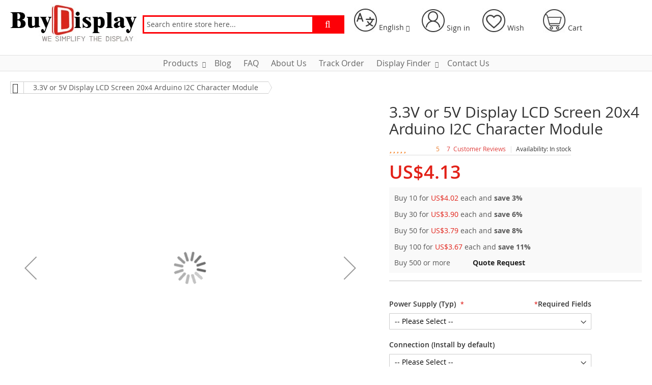

--- FILE ---
content_type: text/html; charset=UTF-8
request_url: https://www.buydisplay.com/3-3v-or-5v-display-lcd-screen-20x4-arduino-i2c-character-module
body_size: 44356
content:
<!doctype html>
<html lang="en">
    <head prefix="og: http://ogp.me/ns# fb: http://ogp.me/ns/fb# product: http://ogp.me/ns/product#">
        <script>
    var BASE_URL = 'https://www.buydisplay.com/';
    var require = {
        "baseUrl": "https://www.buydisplay.com/static/version1755058040/frontend/Swissup/argento-flat/en_US"
    };
</script>
        <meta charset="utf-8"/>
<meta name="description" content="ERM2004SYG-2 is yellow green 20x4 character lcd display module,HD44780 or equivalent controller,3.3V/5V power,optional I2C adapter board for arduino with library.


"/>
<meta name="keywords" content="3.3V or 5V Display LCD Screen 20x4 Arduino I2C Character Module
"/>
<meta name="robots" content="INDEX,FOLLOW"/>
<meta name="title" content="3.3V or 5V Display LCD Screen 20x4 Arduino I2C Character Module"/>
<meta name="viewport" content="width=device-width, initial-scale=1, maximum-scale=1.0, user-scalable=no"/>
<meta name="format-detection" content="telephone=no"/>
<title>3.3V or 5V Display LCD Screen 20x4 Arduino I2C Character Module</title>
<link  rel="stylesheet" type="text/css"  media="all" href="/media/css/font-awesome.min.css" />
<link  rel="stylesheet" type="text/css"  media="all" href="https://www.buydisplay.com/static/version1755058040/frontend/Swissup/argento-flat/en_US/mage/calendar.css" />
<link  rel="stylesheet" type="text/css"  media="all" href="https://www.buydisplay.com/static/version1755058040/frontend/Swissup/argento-flat/en_US/css/styles-m.css" />
<link  rel="stylesheet" type="text/css"  media="all" href="https://www.buydisplay.com/static/version1755058040/frontend/Swissup/argento-flat/en_US/Magegadgets_CustomerAvatar/css/global-avatar.css" />
<link  rel="stylesheet" type="text/css"  media="all" href="https://www.buydisplay.com/static/version1755058040/frontend/Swissup/argento-flat/en_US/Magegadgets_CustomerAvatar/css/review-item.css" />
<link  rel="stylesheet" type="text/css"  media="all" href="https://www.buydisplay.com/static/version1755058040/frontend/Swissup/argento-flat/en_US/PHPCuong_CustomerProfilePicture/css/global-avatar.css" />
<link  rel="stylesheet" type="text/css"  media="all" href="https://www.buydisplay.com/static/version1755058040/frontend/Swissup/argento-flat/en_US/PHPCuong_CustomerProfilePicture/css/review-item.css" />
<link  rel="stylesheet" type="text/css"  media="all" href="https://www.buydisplay.com/static/version1755058040/frontend/Swissup/argento-flat/en_US/SM_Additional/css/breadcrumbs.css" />
<link  rel="stylesheet" type="text/css"  media="all" href="https://www.buydisplay.com/static/version1755058040/frontend/Swissup/argento-flat/en_US/Swissup_Ajaxpro/css/ajaxpro.css" />
<link  rel="stylesheet" type="text/css"  media="all" href="https://www.buydisplay.com/static/version1755058040/frontend/Swissup/argento-flat/en_US/Swissup_Suggestpage/css/suggestpage.css" />
<link  rel="stylesheet" type="text/css"  media="all" href="https://www.buydisplay.com/static/version1755058040/frontend/Swissup/argento-flat/en_US/Swissup_Ajaxpro/css/floatingcart.css" />
<link  rel="stylesheet" type="text/css"  media="all" href="https://www.buydisplay.com/static/version1755058040/frontend/Swissup/argento-flat/en_US/Swissup_Askit/css/askit.css" />
<link  rel="stylesheet" type="text/css"  media="all" href="https://www.buydisplay.com/static/version1755058040/frontend/Swissup/argento-flat/en_US/Swissup_Attributepages/css/attributepages.css" />
<link  rel="stylesheet" type="text/css"  media="all" href="https://www.buydisplay.com/static/version1755058040/frontend/Swissup/argento-flat/en_US/Swissup_Ajaxsearch/css/ajaxsearch.css" />
<link  rel="stylesheet" type="text/css"  media="all" href="https://www.buydisplay.com/static/version1755058040/frontend/Swissup/argento-flat/en_US/Swissup_Ajaxsearch/css/select2.min.css" />
<link  rel="stylesheet" type="text/css"  media="all" href="https://www.buydisplay.com/static/version1755058040/frontend/Swissup/argento-flat/en_US/Swissup_EasySlide/css/swiper.css" />
<link  rel="stylesheet" type="text/css"  media="all" href="https://www.buydisplay.com/static/version1755058040/frontend/Swissup/argento-flat/en_US/Swissup_Easybanner/css/easybanner.css" />
<link  rel="stylesheet" type="text/css"  media="all" href="https://www.buydisplay.com/static/version1755058040/frontend/Swissup/argento-flat/en_US/Swissup_Easycatalogimg/css/easycatalogimg.css" />
<link  rel="stylesheet" type="text/css"  media="all" href="https://www.buydisplay.com/static/version1755058040/frontend/Swissup/argento-flat/en_US/Swissup_Easytabs/css/easytabs.css" />
<link  rel="stylesheet" type="text/css"  media="all" href="https://www.buydisplay.com/static/version1755058040/frontend/Swissup/argento-flat/en_US/Swissup_Fblike/css/fbl.css" />
<link  rel="stylesheet" type="text/css"  media="all" href="https://www.buydisplay.com/static/version1755058040/frontend/Swissup/argento-flat/en_US/Swissup_Gdpr/css/gdpr.css" />
<link  rel="stylesheet" type="text/css"  media="all" href="https://www.buydisplay.com/static/version1755058040/frontend/Swissup/argento-flat/en_US/Swissup_Highlight/css/highlight.css" />
<link  rel="stylesheet" type="text/css"  media="all" href="https://www.buydisplay.com/static/version1755058040/frontend/Swissup/argento-flat/en_US/Swissup_HoverGallery/css/hovergallery.css" />
<link  rel="stylesheet" type="text/css"  media="all" href="https://www.buydisplay.com/static/version1755058040/frontend/Swissup/argento-flat/en_US/mage/gallery/gallery.css" />
<link  rel="stylesheet" type="text/css"  media="all" href="https://www.buydisplay.com/static/version1755058040/frontend/Swissup/argento-flat/en_US/Swissup_Navigationpro/css/grid.css" />
<link  rel="stylesheet" type="text/css"  media="all" href="https://www.buydisplay.com/static/version1755058040/frontend/Swissup/argento-flat/en_US/Swissup_Navigationpro/css/navpro.css" />
<link  rel="stylesheet" type="text/css"  media="all" href="https://www.buydisplay.com/static/version1755058040/frontend/Swissup/argento-flat/en_US/Swissup_ProLabels/css/prolabels.css" />
<link  rel="stylesheet" type="text/css"  media="all" href="https://www.buydisplay.com/static/version1755058040/frontend/Swissup/argento-flat/en_US/Swissup_SlickCarousel/css/slick.css" />
<link  rel="stylesheet" type="text/css"  media="all" href="https://www.buydisplay.com/static/version1755058040/frontend/Swissup/argento-flat/en_US/Swissup_SlickCarousel/css/slick-theme.css" />
<link  rel="stylesheet" type="text/css"  media="all" href="https://www.buydisplay.com/static/version1755058040/frontend/Swissup/argento-flat/en_US/Swissup_SlickCarousel/css/slick-magento.css" />
<link  rel="stylesheet" type="text/css"  media="all" href="https://www.buydisplay.com/static/version1755058040/frontend/Swissup/argento-flat/en_US/Swissup_Testimonials/css/testimonials.css" />
<link  rel="stylesheet" type="text/css"  media="all" href="https://www.buydisplay.com/static/version1755058040/frontend/Swissup/argento-flat/en_US/css/sm.css" />
<link  rel="stylesheet" type="text/css"  media="all" href="https://www.buydisplay.com/static/version1755058040/frontend/Swissup/argento-flat/en_US/Pektsekye_OptionImages/main.css" />
<link  rel="stylesheet" type="text/css"  media="all" href="https://www.buydisplay.com/static/version1755058040/frontend/Swissup/argento-flat/en_US/Pektsekye_OptionImages/oxcolorbox.css" />
<link  rel="stylesheet" type="text/css"  media="all" href="https://www.buydisplay.com/static/version1755058040/frontend/Swissup/argento-flat/en_US/Swissup_Lightboxpro/css/styles.css" />
<link  rel="stylesheet" type="text/css"  media="all" href="https://www.buydisplay.com/static/version1755058040/frontend/Swissup/argento-flat/en_US/Swissup_SoldTogether/css/soldtogether.css" />
<link  rel="stylesheet" type="text/css"  media="all" href="https://www.buydisplay.com/static/version1755058040/frontend/Swissup/argento-flat/en_US/Mageplaza_SocialLogin/css/style.css" />
<link  rel="stylesheet" type="text/css"  media="all" href="https://www.buydisplay.com/static/version1755058040/frontend/Swissup/argento-flat/en_US/Mageplaza_Core/css/grid-mageplaza.css" />
<link  rel="stylesheet" type="text/css"  media="all" href="https://www.buydisplay.com/static/version1755058040/frontend/Swissup/argento-flat/en_US/Mageplaza_Core/css/font-awesome.min.css" />
<link  rel="stylesheet" type="text/css"  media="all" href="https://www.buydisplay.com/static/version1755058040/frontend/Swissup/argento-flat/en_US/Mageplaza_Core/css/magnific-popup.css" />
<link  rel="stylesheet" type="text/css"  media="screen and (min-width: 768px)" href="https://www.buydisplay.com/static/version1755058040/frontend/Swissup/argento-flat/en_US/css/styles-l.css" />
<link  rel="stylesheet" type="text/css"  media="print" href="https://www.buydisplay.com/static/version1755058040/frontend/Swissup/argento-flat/en_US/css/print.css" />
<script  type="text/javascript"  src="https://www.buydisplay.com/static/version1755058040/frontend/Swissup/argento-flat/en_US/requirejs/require.js"></script>
<script  type="text/javascript"  src="https://www.buydisplay.com/static/version1755058040/frontend/Swissup/argento-flat/en_US/mage/requirejs/mixins.js"></script>
<script  type="text/javascript"  src="https://www.buydisplay.com/static/version1755058040/frontend/Swissup/argento-flat/en_US/requirejs-config.js"></script>
<script  type="text/javascript"  src="https://www.buydisplay.com/static/version1755058040/frontend/Swissup/argento-flat/en_US/mage/polyfill.js"></script>
<script  type="text/javascript"  src="https://www.buydisplay.com/static/version1755058040/frontend/Swissup/argento-flat/en_US/Swissup_HoverGallery/js/hovergallery.js"></script>
<script  type="text/javascript"  src="https://www.buydisplay.com/static/version1755058040/frontend/Swissup/argento-flat/en_US/js/sm.js"></script>
<script  type="text/javascript"  src="https://www.buydisplay.com/static/version1755058040/frontend/Swissup/argento-flat/en_US/js/sm-page.js"></script>
<link  rel="canonical" href="https://www.buydisplay.com/3-3v-or-5v-display-lcd-screen-20x4-arduino-i2c-character-module" />
<link  rel="icon" type="image/x-icon" href="https://www.buydisplay.com/media/favicon/default/favicon.ico" />
<link  rel="shortcut icon" type="image/x-icon" href="https://www.buydisplay.com/media/favicon/default/favicon.ico" />
        <!-- BEGIN GOOGLE ANALYTICS CODE -->
<script type="text/x-magento-init">
{
    "*": {
        "Magento_GoogleAnalytics/js/google-analytics": {
            "isCookieRestrictionModeEnabled": 0,
            "currentWebsite": 1,
            "cookieName": "user_allowed_save_cookie",
            "ordersTrackingData": [],
            "pageTrackingData": {"optPageUrl":"","isAnonymizedIpActive":null,"accountId":"UA-35913213-1"}        }
    }
}
</script>
<!-- END GOOGLE ANALYTICS CODE -->
<!-- BEGIN GOOGLE VERIFICATION TAG -->
<!-- END GOOGLE VERIFICATION TAG -->
<!-- BEGIN GTAG GLOBAL TAG -->
<!-- END GTAG GLOBAL TAG -->
<style>
    #social-login-popup .social-login-title {
        background-color: #3399cc    }

    #social-login-popup .social-login #bnt-social-login-authentication,
    #social-login-popup .forgot .primary button,
    #social-login-popup .create .primary button,
    #social-login-popup .fake-email .primary button {
        background-color: #3399cc;
        border: #3399cc    }

    .block.social-login-authentication-channel.account-social-login .block-content {
        text-align: center;
    }

    
    /* Compatible ETheme_YOURstore*/
    div#centerColumn .column.main .block.social-login-authentication-channel.account-social-login {
        max-width: 900px !important;
        margin: 0 auto !important;
    }

    div#centerColumn .column.main .block.social-login-authentication-channel.account-social-login .block-content {
        text-align: center;
    }

    @media (max-width: 1024px) {
        div#centerColumn .column.main .block.social-login-authentication-channel.account-social-login .block-content {
            padding: 0 15px;
        }
    }
</style>


<meta property="og:type" content="product" />
<meta property="og:title" content="3.3V&#x20;or&#x20;5V&#x20;Display&#x20;LCD&#x20;Screen&#x20;20x4&#x20;Arduino&#x20;I2C&#x20;Character&#x20;Module" />
<meta property="og:image" content="https://www.buydisplay.com/media/catalog/product/cache/ad25f046a0640d3bd7ee991b8d90744c/l/c/lcd_module_20x4_display_datasheet_character_hd44780_black_on_yg_1.jpg" />
<meta property="og:description" content="ERM2004SYG-2&#x20;is&#x20;yellow&#x20;green&#x20;20x4&#x20;character&#x20;lcd&#x20;display&#x20;module,HD44780&#x20;or&#x20;equivalent&#x20;controller,3.3V&#x2F;5V&#x20;power,optional&#x20;I2C&#x20;adapter&#x20;board&#x20;for&#x20;arduino&#x20;with&#x20;library." />
<meta property="og:url" content="https://www.buydisplay.com/3-3v-or-5v-display-lcd-screen-20x4-arduino-i2c-character-module" />
    <meta property="product:price:amount" content="4.13"/>
    <meta property="product:price:currency" content="USD"/>
<script type="application/ld+json">{"@context":"http://schema.org","@type":"Product","name":"3.3V or 5V Display LCD Screen 20x4 Arduino I2C Character Module","image":"https://www.buydisplay.com/media/catalog/product/cache/a32785f299d1d6627cb18126779d91a2/l/c/lcd_module_20x4_display_datasheet_character_hd44780_black_on_yg_1.jpg","description":"<p>ERM2004SYG-2 is yellow green 20x4 character lcd display module,HD44780 or equivalent controller,3.3V/5V power,optional I2C adapter board for arduino with library.</p>","sku":"ERM2004SYG-2","offers":{"@type":"Offer","availability":"http://schema.org/InStock","priceCurrency":"USD","itemCondition":"http://schema.org/NewCondition","price":4.13},"aggregateRating":{"@type":"AggregateRating","bestRating":"100","worstRating":"0","ratingValue":"100","reviewCount":"7","ratingCount":"7"}}</script>
    </head>
    <body data-container="body" data-mage-init='{"loaderAjax": {}, "loader": { "icon": "https://www.buydisplay.com/static/version1755058040/frontend/Swissup/argento-flat/en_US/images/loader-2.gif"}}' class="lightboxpro_default swissup-ajaxsearch-loading catalog-product-view product-3-3v-or-5v-display-lcd-screen-20x4-arduino-i2c-character-module page-layout-1column">
        
<script>
    require.config({
        map: {
            '*': {
                wysiwygAdapter: 'mage/adminhtml/wysiwyg/tiny_mce/tinymce4Adapter'
            }
        }
    });
</script>
    <script>
        require.config({
            deps: [
                'jquery',
                'mage/translate',
                'jquery/jquery-storageapi'
            ],
            callback: function ($) {
                'use strict';

                var dependencies = [],
                    versionObj;

                $.initNamespaceStorage('mage-translation-storage');
                $.initNamespaceStorage('mage-translation-file-version');
                versionObj = $.localStorage.get('mage-translation-file-version');

                
                if (versionObj.version !== '4d05da28591402c956e5c0dc7a99639335079cd5') {
                    dependencies.push(
                        'text!js-translation.json'
                    );

                }

                require.config({
                    deps: dependencies,
                    callback: function (string) {
                        if (typeof string === 'string') {
                            $.mage.translate.add(JSON.parse(string));
                            $.localStorage.set('mage-translation-storage', string);
                            $.localStorage.set(
                                'mage-translation-file-version',
                                {
                                    version: '4d05da28591402c956e5c0dc7a99639335079cd5'
                                }
                            );
                        } else {
                            $.mage.translate.add($.localStorage.get('mage-translation-storage'));
                        }
                    }
                });
            }
        });
    </script>

<script type="text/x-magento-init">
    {
        "*": {
            "mage/cookies": {
                "expires": null,
                "path": "/",
                "domain": ".www.buydisplay.com",
                "secure": false,
                "lifetime": "3600"
            }
        }
    }
</script>
    <noscript>
        <div class="message global noscript">
            <div class="content">
                <p>
                    <strong>JavaScript seems to be disabled in your browser.</strong>
                    <span>For the best experience on our site, be sure to turn on Javascript in your browser.</span>
                </p>
            </div>
        </div>
    </noscript>
<!-- BEGIN GTAG CART SCRIPT -->
<!-- END GTAG CART SCRIPT -->
<link rel="stylesheet" property="stylesheet" type="text/css" href="https://www.buydisplay.com/media/swissup/argento/flat/css/admin_backend.css" media="all" /><div class="page-wrapper"><header class="page-header"><div class="header wrapper"><div class="header content"><span data-action="toggle-nav" class="action nav-toggle"><span>Toggle Nav</span></span>
<a class="logo" href="https://www.buydisplay.com/" title="BuyDisplay.com">
    <img src="https://www.buydisplay.com/media/logo/stores/1/Logo_250x76_1.jpg"
         title="BuyDisplay.com"
         alt="BuyDisplay.com"
         width="250"         height="50"    />
</a>
<div class="block block-search">
    <div class="block block-title"><strong>Search</strong></div>
    <div class="block block-content">
        <form class="form minisearch" id="search_mini_form" action="https://www.buydisplay.com/catalogsearch/result/" method="get">
            <div class="field search">
                <label class="label" for="search" data-role="minisearch-label">
                    <span>Search</span>
                </label>
                <div class="control">
                    <input id="search"
                           data-mage-init='{"quickSearch":{
                                "formSelector":"#search_mini_form",
                                "url":"https://www.buydisplay.com/search/ajax/suggest/",
                                "destinationSelector":"#search_autocomplete"}
                           }'
                           type="text"
                           name="q"
                           value=""
                           placeholder="Search entire store here..."
                           class="input-text"
                           maxlength="128"
                           role="combobox"
                           aria-haspopup="false"
                           aria-autocomplete="both"
                           autocomplete="off"/>
                    <div id="search_autocomplete" class="search-autocomplete"></div>
                    <div class="nested">
    <a class="action advanced" href="https://www.buydisplay.com/catalogsearch/advanced/" data-action="advanced-search">
        Advanced Search    </a>
</div>
                </div>
            </div>
            <div class="actions">
                <button type="submit"
                        title="Search"
                        class="action search">
                    <span>Search</span>
                </button>
            </div>
        </form>
    </div>
</div>
<div class="page-header-content">
	<div class="header-item header-item-store dropdown-dialog-container">
		<div class="switcher language switcher-language" data-ui-id="language-switcher" id="switcher-language">
    <strong class="label switcher-label"><span>Language</span></strong>
    <div class="actions dropdown options switcher-options">
        <div class="action toggle switcher-trigger dropdown-dialog-trigger"
             id="switcher-language-trigger"
             data-mage-init='{"dropdown":{"closeOnMouseLeave": true}}'
             data-toggle="dropdown"
             data-trigger-keypress-button="true">
            <div class="header-item-icon"></div>
            <strong class="header-item-label view-default">
                <span>English</span>
            </strong>
        </div>
        <ul class="dropdown switcher-dropdown dropdown-dialog-content"
            data-target="dropdown">
                                                                            <li class="view-chinese switcher-option">
                        <a href="https://www.buydisplay.com/chinese/3-3v-or-5v-display-lcd-screen-20x4-arduino-i2c-character-module?___store=chinese">
                            中文                        </a>
                    </li>
                                    </ul>
    </div>
</div>
	</div>
	<div class="header-item header-item-account header-account-container dropdown-dialog-container">
					<a href="https://www.buydisplay.com/customer/account/" class="header-account-trigger dropdown-dialog-trigger">
				<div class="header-item-icon"></div>
				<span class="header-item-label">Sign in</span>
			</a>
			

<div class="block block-customer-login sm-block-customer-login dropdown-dialog-content"
     data-role="dropdownDialog"
     data-mage-init='{"dropdownDialog":{
	                	                "appendTo":".header-account-container",
	                "triggerTarget":".header-account-trigger",
	                "timeout": "2000",
	                "closeOnMouseLeave": false,
	                "closeOnEscape": true,
	                "triggerClass":"active",
	                "parentClass":"active",
	                "buttons":[]}}'>
    <div class="block-content" aria-labelledby="block-customer-login-heading">
        <form class="form form-login"
              action="https://www.buydisplay.com/customer/account/loginPost/"
              method="post"
              id="login-form"
              data-mage-init='{"validation":{}}'>
            <input name="form_key" type="hidden" value="rEe6ux4LlJ5v8hPp" />            <fieldset class="fieldset login" data-hasrequired="* Required Fields">
                <div class="field email required">
                    <div class="control">
                        <label class="label" for="email"></label>
                        <input name="login[username]"
                               value=""  autocomplete="off"                               id="email" type="email" class="input-text"
                               placeholder="Email"
                               title="Email" data-mage-init='{"mage/trim-input":{}}' data-validate="{required:true, 'validate-email':true}">
                    </div>
                </div>
                <div class="field password required">
                    <div class="control">
                        <label class="label" for="pass"></label>
                        <input name="login[password]"
                               type="password"  autocomplete="off"                               class="input-text" id="pass" title="Password"
                               placeholder="Password"
                               data-validate="{required:true}">
                    </div>
                </div>
                                <div class="actions-toolbar">
                    <div class="secondary">
                        <a class="action remind" href="https://www.buydisplay.com/customer/account/forgotpassword/"><span>Forgot Your Password?</span></a>
                    </div>
                    <div class="primary">
                        <button type="submit" class="action login primary" name="send" id="send2">
                            <span>Sign In</span>
                        </button>
                                                or                        <a href="https://www.buydisplay.com/customer/account/"
                              class="">
                            <span>Register</span>
                        </a>
                    </div>
                </div>
            </fieldset>
        </form>

        <div class="sm-header-login-separate">
            <i></i>
            <span>or connect via</span>
        </div>

            <div class="block social-login-authentication-channel account-social-login">
        <div class="block-content">
                            <div class="actions-toolbar social-btn social-btn-actions-toolbar google-login">
                    <a class="btn btn-block btn-social btn-google"
                       data-mage-init='{"socialProvider": {"url": "https://www.buydisplay.com/sociallogin/social/login/type/google/", "label": "Login By Google"}}'>
                        <span class="fa fa-google"></span>
                        Sign in with Google                    </a>
                </div>
                    </div>
    </div>
    </div>
</div>

			</div>
	<div class="header-item header-item-wishlist header-wishlist-container dropdown-dialog-container">
		<a href="https://www.buydisplay.com/wishlist/"
   data-bind="scope: 'wishlist'"
   class="header-wishlist-trigger dropdown-dialog-trigger">
    <div class="header-item-icon"></div>
    <span class="header-item-label">
        Wish    </span>
    <span class="counter qty empty"
      data-bind="css: { empty: !!wishlist().counter == false }">
        <span class="counter-number"><!-- ko text: wishlist().counter --><!-- /ko --></span>
    </span>
</a>
    <div class="block block-wishlist dropdown-dialog-content"
         data-bind="scope: 'wishlist'"
         data-role="dropdownDialog"
         data-mage-init='{"dropdownDialog":{
	                	                "appendTo":".header-item-wishlist",
	                "triggerTarget":".header-wishlist-trigger",
	                "timeout": "2000",
	                "closeOnMouseLeave": false,
	                "closeOnEscape": true,
	                "triggerClass":"active",
	                "parentClass":"active",
	                "buttons":[]}}' >
        <!-- ko if: wishlist().counter -->
        <div class="block-title">
            <span>There are</span>
            <span data-bind="text: wishlist().counter" class="counter"></span>
            <span>in your wishlist</span>
        </div>
        <!-- /ko -->
        <div class="block-content">
            <!-- ko if: wishlist().counter -->
            <ol class="product-items no-display" id="wishlist-sidebar" data-bind="foreach: wishlist().items, css: {'no-display': null}">
                <li class="product-item">
                    <div class="product-item-info">
                        <a class="product-item-photo" data-bind="attr: { href: product_url, title: product_name }">
                            <!-- ko template: {name: $data.image.template, data: $data.image} --><!-- /ko -->
                        </a>
                        <div class="product-item-details">
                            <strong class="product-item-name">
                                <a data-bind="attr: { href: product_url }" class="product-item-link">
                                    <span data-bind="html: product_name"></span>
                                </a>
                            </strong>
                            <div data-bind="html: product_price"></div>
                            <div class="product-item-actions">
                                <div class="actions-secondary">
                                    <a href="#"  data-bind="attr: {'data-post': delete_item_params}"
                                       title="Remove&#x20;This&#x20;Item"
                                       class="btn-remove action delete">
                                        <span>Remove This Item</span>
                                    </a>
                                </div>
                            </div>
                        </div>
                    </div>
                </li>
            </ol>
            <div class="actions-toolbar no-display" data-bind="css: {'no-display': null}">
                <div class="primary">
                                    </div>
            </div>
            <!-- /ko -->
            <!-- ko ifnot: wishlist().counter -->
            <div class="empty">You have no items in your wish list.</div>
            <!-- /ko -->
        </div>
    </div>
    <script type="text/x-magento-init">
    {
        "*": {
            "Magento_Ui/js/core/app": {
                "components": {
                    "wishlist": {
                        "component": "Magento_Wishlist/js/view/wishlist"
                    }
                }
            }
        }
    }
</script>
	</div>
	<div class="header-item header-item-minicart dropdown-dialog-container">
		
<div data-block="minicart" class="minicart-wrapper">
    <a class="action showcart dropdown-dialog-trigger" href="https://www.buydisplay.com/checkout/cart/"
       data-bind="scope: 'minicart_content'">
        <div class="header-item-icon"></div>
        <span class="header-item-label">Cart</span>
        <span class="counter qty empty"
              data-bind="css: { empty: !!getCartParam('summary_count') == false }, blockLoader: isLoading">
            <span class="counter-number"><!-- ko text: getCartParam('summary_count') --><!-- /ko --></span>
            <span class="counter-label">
            <!-- ko if: getCartParam('summary_count') -->
                <!-- ko text: getCartParam('summary_count') --><!-- /ko -->
                <!-- ko i18n: 'items' --><!-- /ko -->
            <!-- /ko -->
            </span>
        </span>
    </a>
            <div class="block block-minicart dropdown-dialog-content"
             data-role="dropdownDialog"
             data-mage-init='{"dropdownDialog":{
                                "appendTo":"[data-block=minicart]",
                "triggerTarget":".showcart",
                "timeout": "2000",
                "closeOnMouseLeave": false,
                "closeOnEscape": true,
                "triggerClass":"active",
                "parentClass":"active",
                "buttons":[]}}'>
            <div id="minicart-content-wrapper" data-bind="scope: 'minicart_content'">
                <!-- ko template: getTemplate() --><!-- /ko -->
            </div>
                    </div>
        <script>
        window.checkout = {"shoppingCartUrl":"https:\/\/www.buydisplay.com\/checkout\/cart\/","checkoutUrl":"https:\/\/www.buydisplay.com\/checkout\/","updateItemQtyUrl":"https:\/\/www.buydisplay.com\/checkout\/sidebar\/updateItemQty\/","removeItemUrl":"https:\/\/www.buydisplay.com\/checkout\/sidebar\/removeItem\/","imageTemplate":"Magento_Catalog\/product\/image_with_borders","baseUrl":"https:\/\/www.buydisplay.com\/","minicartMaxItemsVisible":8,"websiteId":"1","maxItemsToDisplay":10,"storeId":"1","customerLoginUrl":"https:\/\/www.buydisplay.com\/customer\/account\/login\/","isRedirectRequired":false,"autocomplete":"off","captcha":{"user_login":{"isCaseSensitive":false,"imageHeight":50,"imageSrc":"","refreshUrl":"https:\/\/www.buydisplay.com\/captcha\/refresh\/","isRequired":false,"timestamp":1768927964}}};
    </script>
    <script type="text/x-magento-init">
    {
        "[data-block='minicart']": {
            "Magento_Ui/js/core/app": {"components":{"minicart_content":{"children":{"subtotal.container":{"children":{"subtotal":{"children":{"subtotal.totals":{"config":{"display_cart_subtotal_incl_tax":[0,0],"display_cart_subtotal_excl_tax":[1,1],"template":"Magento_Tax\/checkout\/minicart\/subtotal\/totals"},"children":{"subtotal.totals.msrp":{"component":"Magento_Msrp\/js\/view\/checkout\/minicart\/subtotal\/totals","config":{"displayArea":"minicart-subtotal-hidden","template":"Magento_Msrp\/checkout\/minicart\/subtotal\/totals"}}},"component":"Magento_Tax\/js\/view\/checkout\/minicart\/subtotal\/totals"}},"component":"uiComponent","config":{"template":"Magento_Checkout\/minicart\/subtotal"}}},"component":"uiComponent","config":{"displayArea":"subtotalContainer"}},"item.renderer":{"component":"uiComponent","config":{"displayArea":"defaultRenderer","template":"Magento_Checkout\/minicart\/item\/default"},"children":{"item.image":{"component":"Magento_Catalog\/js\/view\/image","config":{"template":"Magento_Catalog\/product\/image","displayArea":"itemImage"}},"checkout.cart.item.price.sidebar":{"component":"uiComponent","config":{"template":"Magento_Checkout\/minicart\/item\/price","displayArea":"priceSidebar"}}}},"extra_info":{"component":"uiComponent","config":{"displayArea":"extraInfo"}},"promotion":{"component":"uiComponent","config":{"displayArea":"promotion"}}},"config":{"itemRenderer":{"default":"defaultRenderer","simple":"defaultRenderer","virtual":"defaultRenderer"},"template":"Magento_Checkout\/minicart\/content"},"component":"Magento_Checkout\/js\/view\/minicart"},"ajaxpro_minicart_content":{"children":{"subtotal.container":{"children":{"subtotal":{"children":{"subtotal.totals":{"config":{"display_cart_subtotal_incl_tax":0,"display_cart_subtotal_excl_tax":1}}}}}}},"config":{"override_minicart":false}}},"types":[]}        },
        "*": {
            "Magento_Ui/js/block-loader": "https://www.buydisplay.com/static/version1755058040/frontend/Swissup/argento-flat/en_US/images/loader-1.gif"
        }
    }
    </script>
</div>


	</div>
</div>


<div class="to-top">
    <span class="fa fa-chevron-up"></span>
</div>

<div class="sm-video-container">
	<div class="sm-video-popup">
		<div class="sm-video-close">
			<span class="fa fa-close"></span>
		</div>
		<div id="sm-video-view"></div>
	</div>
</div>

<script type="text/x-magento-init">
{
    "#search": {
        "Swissup_Ajaxsearch/js/ajaxsearch": {
            "options": {
                "elementId": "#search",
                "url": "https://www.buydisplay.com/search/ajax/suggest/?q=_QUERY",
                "wildcard": "_QUERY",
                "categoryVarName": "cat",
                "classes": {
                    "container": ".block-swissup-ajaxsearch",
                    "additional": "folded zoom-in",
                    "mask": ".ajaxsearch-mask",
                    "formLabel": "#search_mini_form .search label"
                },
                "templates": {
                    "autocomplete": "#swissup-ajaxsearch-autocomplete-template",
                    "product": "#swissup-ajaxsearch-product-template",
                    "page": "#swissup-ajaxsearch-page-template",
                    "category": "#swissup-ajaxsearch-category-template",
                    "notFound": "#swissup-ajaxsearch-template-not-found"
                },
                "loader": {
                    "container": ".block-swissup-ajaxsearch .actions .action",
                    "loaderImage": "https://www.buydisplay.com/static/version1755058040/frontend/Swissup/argento-flat/en_US/images/loader-1.gif"
                },
                "typeahead": {
                    "options": {
                        "highlight": true,
                        "hint": true,
                        "minLength": 1,
                        "classNames": {"input":"tt-input","hint":"tt-hint","menu":"tt-menu block-swissup-ajaxsearch-results","dataset":"tt-dataset wrapper grid","suggestion":"tt-suggestion","empty":"tt-empty","open":"tt-open","cursor":"tt-cursor","highlight":"tt-highlight"}                    },
                    "limit": 12                },
                "settings": {"priceFormat":{"pattern":"US$%s","precision":2,"requiredPrecision":2,"decimalSymbol":".","groupSymbol":",","groupLength":3,"integerRequired":false},"package":"swissup\/ajaxsearch","module":"Swissup_Ajaxsearch","version":"1.3.1"}            }
        }
    }
}
</script>
<div class="swissup-ajaxsearch-templates"><script id="swissup-ajaxsearch-product-template-header" type="text/x-magento-template">
    <h4>Possible product matches</h4>
</script>
<script id="swissup-ajaxsearch-product-template" type="text/x-magento-template">
    <div class="product-item-info">
        <a href="<%= item.product_url %>" class="product photo product-item-photo" tabindex="-1">
        <%= item.image %>
        </a>
        <div class="product details product-item-details">
            <strong class="product name product-item-name">
                <a class="product-item-link" href="<%= item.product_url %>"><%= item.title %></a>
            </strong>
            <div class="price-box price-final_price">
                <span class="price-container price-final_price tax weee">
                    <span class="price-wrapper">
                        <span class="price">Price : <%= formatPrice(item.final_price ? item.final_price : item.max_price, priceFormat) %></span>
                    </span>
                </span>
            </div>
            <div class="product-info-stock-sku">
                <div class="product attibute sku">
                    <div itemprop="sku" class="value">SKU : <%= item.sku %></div>
                </div>
            </div>
        </div>
    </div>
</script><script id="swissup-ajaxsearch-template-not-found" type="text/x-magento-template">
    <div class="no-matches">
        Nothing found    </div>
</script>
</div><div class="header-cms-content"></div></div>    <div class="sections nav-sections">
                <div class="section-items nav-sections-items" data-mage-init='{"tabs":{"openedState":"active"}}'>
                                            <div class="section-item-title nav-sections-item-title" data-role="collapsible">
                    <a class="nav-sections-item-switch" data-toggle="switch" href="#store.menu">Menu</a>
                </div>
                <div class="section-item-content nav-sections-item-content" id="store.menu" data-role="content">
<nav class="swissup-navigationpro navpro navigation orientation-horizontal navpro-transformable"
     data-action="navigation">
    <ul data-mage-init='{"navpro":{"level0":{"position":{"my":"center top","at":"center bottom"}}}}'
        class="navpro-menu  navpro-amazon">
        <li  class="li-item level0 nav-1 size-fullwidth first level-top navpro-departments navpro-menu-item-products parent"><a href="https://www.buydisplay.com/" class="level-top"><span>Products</span></a><div class="navpro-dropdown navpro-dropdown-level1 size-fullwidth" data-level="0"><div class="navpro-dropdown-inner"><div class="navpro-row gutters"><div class="navpro-col navpro-col-12"><ul class="children multicolumn multicolumn-6" data-columns="6"><li  class="li-item level1 nav-1-1 size-large category-item first parent-expanded"><a href="https://www.buydisplay.com/tft-display" class=""><span>TFT LCD Display</span></a><div class="navpro-dropdown-expanded navpro-dropdown-level2 size-large" data-level="1"><div class="navpro-dropdown-inner"><div class="navpro-row gutters"><div class="navpro-col navpro-col-12"><ul class="children" data-columns="1"><li  class="li-item level2 nav-1-1-1 size-small first"><a href="https://www.buydisplay.com/tft-display/tft-display-panel/" class=""><span>TFT Display Panel</span></a></li><li  class="li-item level2 nav-1-1-2 size-small category-item"><a href="https://www.buydisplay.com/tft-display/hmi-intelligent-uart-tft-lcd-display" class=""><span>HMI/UART TFT Display</span></a></li><li  class="li-item level2 nav-1-1-3 size-small"><a href="https://www.buydisplay.com/tft-display/mcu-tft-display/" class=""><span>MCU TFT Display</span></a></li><li  class="li-item level2 nav-1-1-4 size-small"><a href="https://www.buydisplay.com/tft-display/arduino-tft-display/" class=""><span>Arduino TFT Display</span></a></li><li  class="li-item level2 nav-1-1-5 size-small"><a href="https://www.buydisplay.com/tft-display/raspberry-pi-tft-display/" class=""><span>Raspberry Pi TFT Display</span></a></li><li  class="li-item level2 nav-1-1-6 size-small"><a href="https://www.buydisplay.com/tft-display/hdmi-tft-display/" class=""><span>HDMI TFT Display</span></a></li><li  class="li-item level2 nav-1-1-7 size-small"><a href="https://www.buydisplay.com/tft-display/ips-tft-display/" class=""><span>IPS TFT Display</span></a></li><li  class="li-item level2 nav-1-1-8 size-small"><a href="https://www.buydisplay.com/tft-display/wearable-tft-display/" class=""><span>Wearable TFT Display</span></a></li><li  class="li-item level2 nav-1-1-9 size-small last"><a href="https://www.buydisplay.com/tft-display/bar-type-tft-display/" class=""><span>Bar Type TFT Display</span></a></li></ul></div><div class="navpro-col navpro-col-12"><p><img src="https://www.buydisplay.com/media/page/menu/menu-01.jpg" alt="" /></p></div></div></div></div></li><li  class="li-item level1 nav-1-2 size-large category-item parent-expanded"><a href="https://www.buydisplay.com/oled-display" class=""><span>OLED Display</span></a><div class="navpro-dropdown-expanded navpro-dropdown-level2 size-large" data-level="1"><div class="navpro-dropdown-inner"><div class="navpro-row gutters"><div class="navpro-col navpro-col-12"><ul class="children" data-columns="1"><li  class="li-item level2 nav-1-2-1 size-small first"><a href="https://www.buydisplay.com/oled-display/oled-display-panel/" class=""><span>OLED Display Panel</span></a></li><li  class="li-item level2 nav-1-2-2 size-small"><a href="https://www.buydisplay.com/oled-display/oled-display-module/" class=""><span>OLED Display Module</span></a></li><li  class="li-item level2 nav-1-2-3 size-small"><a href="https://www.buydisplay.com/oled-display/arduino-oled-display/" class=""><span>Arduino OLED Display</span></a></li><li  class="li-item level2 nav-1-2-4 size-small last"><a href="https://www.buydisplay.com/oled-display/raspberry-pi-oled-display/" class=""><span>Raspberry Pi OLED Display</span></a></li></ul></div><div class="navpro-col navpro-col-12"><p><img src="https://www.buydisplay.com/media/page/menu/menu-02.jpg" alt="" /></p></div></div></div></div></li><li  class="li-item level1 nav-1-3 size-large category-item parent-expanded"><a href="https://www.buydisplay.com/graphic-display" class=""><span>Graphic LCD Display</span></a><div class="navpro-dropdown-expanded navpro-dropdown-level2 size-large" data-level="1"><div class="navpro-dropdown-inner"><div class="navpro-row gutters"><div class="navpro-col navpro-col-12"><ul class="children" data-columns="1"><li  class="li-item level2 nav-1-3-1 size-small first"><a href="https://www.buydisplay.com/graphic-display/graphic-display-Panel/" class=""><span>Graphic Display Panel</span></a></li><li  class="li-item level2 nav-1-3-2 size-small last"><a href="https://www.buydisplay.com/graphic-display/graphic-display-module/" class=""><span>Graphic Display Module</span></a></li></ul></div><div class="navpro-col navpro-col-12"><p><img src="https://www.buydisplay.com/media/page/menu/menu-03.jpg" alt="" /></p></div></div></div></div></li><li  class="li-item level1 nav-1-4 size-large category-item parent-expanded"><a href="https://www.buydisplay.com/character-display" class=""><span>Character LCD Display</span></a><div class="navpro-dropdown-expanded navpro-dropdown-level2 size-large" data-level="1"><div class="navpro-dropdown-inner"><div class="navpro-row gutters"><div class="navpro-col navpro-col-12"><ul class="children" data-columns="1"><li  class="li-item level2 nav-1-4-1 size-small first"><a href="https://www.buydisplay.com/character-display/character-display-panel/" class=""><span>Character Display Panel</span></a></li><li  class="li-item level2 nav-1-4-2 size-small"><a href="https://www.buydisplay.com/character-display/character-display-module/" class=""><span>Character Display Module</span></a></li><li  class="li-item level2 nav-1-4-3 size-small last"><a href="https://www.buydisplay.com/character-display/arduino-character-display/" class=""><span>Arduino Character Display</span></a></li></ul></div><div class="navpro-col navpro-col-12"><p><img src="https://www.buydisplay.com/media/page/menu/menu-04.jpg" alt="" /></p></div></div></div></div></li><li  class="li-item level1 nav-1-5 size-large category-item parent-expanded"><a href="https://www.buydisplay.com/e-paper-display-module-e-ink-display-kit-manufacturers/" class=""><span>e-Paper Display</span></a><div class="navpro-dropdown-expanded navpro-dropdown-level2 size-large" data-level="1"><div class="navpro-dropdown-inner"><div class="navpro-row gutters"><div class="navpro-col navpro-col-12"><ul class="children" data-columns="1"><li  class="li-item level2 nav-1-5-1 size-small first"><a href="https://www.buydisplay.com/e-paper-display-module-e-ink-display-kit-manufacturers/e-paper-display-panel/" class=""><span>e-Paper Display Panel</span></a></li><li  class="li-item level2 nav-1-5-2 size-small"><a href="https://www.buydisplay.com/e-paper-display-module-e-ink-display-kit-manufacturers/e-paper-display-module/" class=""><span>e-Paper Display Module</span></a></li><li  class="li-item level2 nav-1-5-3 size-small"><a href="https://www.buydisplay.com/e-paper-display-module-e-ink-display-kit-manufacturers/arduino-e-paper-display/" class=""><span>Arduino e-Paper Display</span></a></li><li  class="li-item level2 nav-1-5-4 size-small last"><a href="https://www.buydisplay.com/e-paper-display-module-e-ink-display-kit-manufacturers/raspberry-pi-e-paper-display/" class=""><span>Raspberry Pi e-Paper Display</span></a></li></ul></div><div class="navpro-col navpro-col-12"><p><img src="https://www.buydisplay.com/media/page/menu/menu-05.jpg" alt="" /></p></div></div></div></div></li><li  class="li-item level1 nav-1-6 size-large category-item last parent-expanded"><a href="https://www.buydisplay.com/accessory" class=""><span>Accessory</span></a><div class="navpro-dropdown-expanded navpro-dropdown-level2 size-large" data-level="1"><div class="navpro-dropdown-inner"><div class="navpro-row gutters"><div class="navpro-col navpro-col-12"><ul class="children" data-columns="1"><li  class="li-item level2 nav-1-6-1 size-small category-item first"><a href="https://www.buydisplay.com/accessory/board" class=""><span>Board</span></a></li><li  class="li-item level2 nav-1-6-2 size-small"><a href="https://www.buydisplay.com/accessory/touch-panel/" class=""><span>Touch Panel</span></a></li><li  class="li-item level2 nav-1-6-3 size-small category-item"><a href="https://www.buydisplay.com/accessory/fpc-connector" class=""><span>FPC Connector</span></a></li><li  class="li-item level2 nav-1-6-4 size-small category-item"><a href="https://www.buydisplay.com/accessory/chip/" class=""><span>Chip</span></a></li><li  class="li-item level2 nav-1-6-5 size-small category-item"><a href="https://www.buydisplay.com/accessory/ffc-cable" class=""><span>FFC Cable</span></a></li><li  class="li-item level2 nav-1-6-6 size-small"><a href="https://www.buydisplay.com/accessory/mcu-8051-development-boards/" class=""><span>8051 Dev Boards</span></a></li><li  class="li-item level2 nav-1-6-7 size-small category-item"><a href="https://www.buydisplay.com/accessory/power-adapter" class=""><span>Power Adapter</span></a></li><li  class="li-item level2 nav-1-6-8 size-small category-item"><a href="https://www.buydisplay.com/accessory/memory-device/" class=""><span>Memory Device</span></a></li><li  class="li-item level2 nav-1-6-9 size-small category-item last"><a href="https://www.buydisplay.com/accessory/lcd-software" class=""><span>Software</span></a></li></ul></div><div class="navpro-col navpro-col-12"><p><img src="https://www.buydisplay.com/media/page/menu/menu-06.jpg" alt="" /></p></div></div></div></div></li></ul></div></div></div></div></li><li  class="li-item level0 nav-2 size-fullwidth level-top navpro-blog"><a href="https://www.buydisplay.com/blog.html" class="level-top"><span>Blog</span></a></li><li  class="li-item level0 nav-3 size-fullwidth level-top navpro-faq"><a href="https://www.buydisplay.com/faqs.html" class="level-top"><span>FAQ</span></a></li><li  class="li-item level0 nav-4 size-fullwidth level-top navpro-about-us"><a href="https://www.buydisplay.com/about-us/" class="level-top"><span>About Us</span></a></li><li  class="li-item level0 nav-5 size-fullwidth level-top navpro-track-order"><a href="https://www.buydisplay.com/track-order.html" class="level-top"><span>Track Order</span></a></li><li  class="li-item level0 nav-6 size-small level-top parent"><a href="#" class="level-top"><span>Display Finder</span></a><div class="navpro-dropdown navpro-dropdown-level1 size-small" data-level="0"><div class="navpro-dropdown-inner"><div class="navpro-row gutters"><div class="navpro-col navpro-col-12"><ul class="children" data-columns="1"><li  class="li-item level1 nav-6-1 size-large first last"><p>
    <li>
        <select name="price" filter-name="Price" class="sm-display-finder" id="sm-display-finder-price">
            <option value="" class="sm-display-finder-label"> - Price -</option>
                            <option class="sm-display-finder-option" value="-10">
                    <span class="price">US$0.00</span> - <span class="price">US$9.99</span>                </option>
                            <option class="sm-display-finder-option" value="10-20">
                    <span class="price">US$10.00</span> - <span class="price">US$19.99</span>                </option>
                            <option class="sm-display-finder-option" value="20-30">
                    <span class="price">US$20.00</span> - <span class="price">US$29.99</span>                </option>
                            <option class="sm-display-finder-option" value="30-40">
                    <span class="price">US$30.00</span> - <span class="price">US$39.99</span>                </option>
                            <option class="sm-display-finder-option" value="40-50">
                    <span class="price">US$40.00</span> - <span class="price">US$49.99</span>                </option>
                            <option class="sm-display-finder-option" value="50-60">
                    <span class="price">US$50.00</span> - <span class="price">US$59.99</span>                </option>
                            <option class="sm-display-finder-option" value="60-70">
                    <span class="price">US$60.00</span> - <span class="price">US$69.99</span>                </option>
                            <option class="sm-display-finder-option" value="70-80">
                    <span class="price">US$70.00</span> - <span class="price">US$79.99</span>                </option>
                            <option class="sm-display-finder-option" value="90-100">
                    <span class="price">US$90.00</span> - <span class="price">US$99.99</span>                </option>
                            <option class="sm-display-finder-option" value="110-120">
                    <span class="price">US$110.00</span> - <span class="price">US$119.99</span>                </option>
                            <option class="sm-display-finder-option" value="120-">
                    <span class="price">US$120.00</span> and above                </option>
                    </select>
    </li>
    <li>
        <select name="resolution" filter-name="Display Format" class="sm-display-finder" id="sm-display-finder-resolution">
            <option value="" class="sm-display-finder-label"> - Display Format -</option>
                            <option class="sm-display-finder-option" value="134">
                    8x1 Character                 </option>
                            <option class="sm-display-finder-option" value="135">
                    8x2 Character                 </option>
                            <option class="sm-display-finder-option" value="136">
                    12x2 Character                </option>
                            <option class="sm-display-finder-option" value="137">
                    16x1 Character                </option>
                            <option class="sm-display-finder-option" value="138">
                    16x2 Character                 </option>
                            <option class="sm-display-finder-option" value="139">
                    16x4 Character                 </option>
                            <option class="sm-display-finder-option" value="140">
                    20x2  Character                 </option>
                            <option class="sm-display-finder-option" value="141">
                    20x4  Character                 </option>
                            <option class="sm-display-finder-option" value="142">
                    24x2  Character                 </option>
                            <option class="sm-display-finder-option" value="143">
                    40x2  Character                 </option>
                            <option class="sm-display-finder-option" value="144">
                    40x4 Character                </option>
                            <option class="sm-display-finder-option" value="6809">
                    28x95 Dots                </option>
                            <option class="sm-display-finder-option" value="911">
                    48x64 Dots                </option>
                            <option class="sm-display-finder-option" value="6897">
                    40x160 Pixels                </option>
                            <option class="sm-display-finder-option" value="7046">
                    50x160 Pixels                </option>
                            <option class="sm-display-finder-option" value="6792">
                    60x32 Dots                </option>
                            <option class="sm-display-finder-option" value="775">
                    64x32 Dots                 </option>
                            <option class="sm-display-finder-option" value="145">
                    64x48 Dots                 </option>
                            <option class="sm-display-finder-option" value="1097">
                    64x64 Dots                 </option>
                            <option class="sm-display-finder-option" value="6609">
                    64x128 Dots                </option>
                            <option class="sm-display-finder-option" value="1040">
                    72x40 Dots                 </option>
                            <option class="sm-display-finder-option" value="7049">
                    76x284 Pixels                </option>
                            <option class="sm-display-finder-option" value="951">
                    80x160 Pixels (Dots)                </option>
                            <option class="sm-display-finder-option" value="6578">
                    88x48 Dots                </option>
                            <option class="sm-display-finder-option" value="519">
                    96x16 Dots                </option>
                            <option class="sm-display-finder-option" value="1041">
                    96x32 Dots                </option>
                            <option class="sm-display-finder-option" value="146">
                    96x39 Dots                 </option>
                            <option class="sm-display-finder-option" value="7047">
                    96x54Pixels                </option>
                            <option class="sm-display-finder-option" value="796">
                    96x64 Dots                 </option>
                            <option class="sm-display-finder-option" value="6601">
                    96x96 Dots                </option>
                            <option class="sm-display-finder-option" value="6859">
                    96x160 Pixels                </option>
                            <option class="sm-display-finder-option" value="894">
                    104x212 Dots                 </option>
                            <option class="sm-display-finder-option" value="6591">
                    120x28 Dots                 </option>
                            <option class="sm-display-finder-option" value="6856">
                    120x240 Pixels                </option>
                            <option class="sm-display-finder-option" value="147">
                    122x32 Dots                 </option>
                            <option class="sm-display-finder-option" value="7025">
                    122x250 Pixels                </option>
                            <option class="sm-display-finder-option" value="148">
                    128x32 Dots                 </option>
                            <option class="sm-display-finder-option" value="6726">
                    128x56 Dots                </option>
                            <option class="sm-display-finder-option" value="150">
                    128x64 Pixels (Dots)                </option>
                            <option class="sm-display-finder-option" value="6793">
                    128x72 Dots                 </option>
                            <option class="sm-display-finder-option" value="6595">
                    128x80 Dots                </option>
                            <option class="sm-display-finder-option" value="1111">
                    128x96 Pixels(Dots)                </option>
                            <option class="sm-display-finder-option" value="1039">
                    128x88 Pixels                </option>
                            <option class="sm-display-finder-option" value="6975">
                    128x115 Pixels                </option>
                            <option class="sm-display-finder-option" value="1073">
                    128x128 Pixels (Dots)                </option>
                            <option class="sm-display-finder-option" value="841">
                    128x160 Pixels                </option>
                            <option class="sm-display-finder-option" value="6860">
                    128x220 Pixels                </option>
                            <option class="sm-display-finder-option" value="893">
                    128x296 Dots                 </option>
                            <option class="sm-display-finder-option" value="6690">
                    132x32 Dots                </option>
                            <option class="sm-display-finder-option" value="152">
                    132x65 Dots                 </option>
                            <option class="sm-display-finder-option" value="7050">
                    142x428 Pixels                </option>
                            <option class="sm-display-finder-option" value="1016">
                    152x152 Dots                 </option>
                            <option class="sm-display-finder-option" value="1026">
                    152x296 Dots                 </option>
                            <option class="sm-display-finder-option" value="154">
                    160x64 Dots                 </option>
                            <option class="sm-display-finder-option" value="7092">
                    160x80 Pixels(Dots)                </option>
                            <option class="sm-display-finder-option" value="6723">
                    172x320 Pixels                </option>
                            <option class="sm-display-finder-option" value="157">
                    192x64 Dots                 </option>
                            <option class="sm-display-finder-option" value="6837">
                    192x96 Dots                </option>
                            <option class="sm-display-finder-option" value="153">
                    128x128 Dots                </option>
                            <option class="sm-display-finder-option" value="1133">
                    135x240 Pixels                </option>
                            <option class="sm-display-finder-option" value="1110">
                    160x128 Dots                </option>
                            <option class="sm-display-finder-option" value="7048">
                    160x160 Pixels                </option>
                            <option class="sm-display-finder-option" value="155">
                    160x160 Dots                 </option>
                            <option class="sm-display-finder-option" value="6627">
                    200x200 Pixels                </option>
                            <option class="sm-display-finder-option" value="7100">
                    206x36 Pixels(Dots)                </option>
                            <option class="sm-display-finder-option" value="158">
                    240x64 Dots                 </option>
                            <option class="sm-display-finder-option" value="160">
                    240x120 Dots                </option>
                            <option class="sm-display-finder-option" value="161">
                    240x128 Dots                 </option>
                            <option class="sm-display-finder-option" value="162">
                    240x160 Dots                 </option>
                            <option class="sm-display-finder-option" value="1134">
                    240x240 Pixels                </option>
                            <option class="sm-display-finder-option" value="6720">
                    240x280 Pixels                </option>
                            <option class="sm-display-finder-option" value="6976">
                    240x282 Pixels                </option>
                            <option class="sm-display-finder-option" value="6898">
                    240x296 Pixels                </option>
                            <option class="sm-display-finder-option" value="163">
                    240x320 Pixels                </option>
                            <option class="sm-display-finder-option" value="6651">
                    240x416 Pixels                </option>
                            <option class="sm-display-finder-option" value="6917">
                    240x960 Pixels                </option>
                            <option class="sm-display-finder-option" value="749">
                    256x32 Dots                </option>
                            <option class="sm-display-finder-option" value="159">
                    256x64 Dots                 </option>
                            <option class="sm-display-finder-option" value="7111">
                    256x128 Dots(Pixels)                </option>
                            <option class="sm-display-finder-option" value="1025">
                    264x176 Pixels                </option>
                            <option class="sm-display-finder-option" value="6918">
                    268x800 Pixels                </option>
                            <option class="sm-display-finder-option" value="6961">
                    280x1424 Pixels                </option>
                            <option class="sm-display-finder-option" value="7097">
                    304x96 Pixels(Dots)                </option>
                            <option class="sm-display-finder-option" value="6596">
                    320x132 Dots                </option>
                            <option class="sm-display-finder-option" value="165">
                    320x240 Pixels                 </option>
                            <option class="sm-display-finder-option" value="6929">
                    320x320 Pixels                </option>
                            <option class="sm-display-finder-option" value="832">
                    320x480 Pixels                </option>
                            <option class="sm-display-finder-option" value="6930">
                    320x960 Pixels                </option>
                            <option class="sm-display-finder-option" value="6919">
                    340x800 Pixels                </option>
                            <option class="sm-display-finder-option" value="6768">
                    360x360 Pixels                </option>
                            <option class="sm-display-finder-option" value="6977">
                    360x640 Pixels                </option>
                            <option class="sm-display-finder-option" value="6962">
                    360x960 Pixels                </option>
                            <option class="sm-display-finder-option" value="6920">
                    376x960 Pixels                </option>
                            <option class="sm-display-finder-option" value="1024">
                    400x300 Pixels                </option>
                            <option class="sm-display-finder-option" value="6931">
                    400x960 Pixels                </option>
                            <option class="sm-display-finder-option" value="6995">
                    400x400 Pixels                </option>
                            <option class="sm-display-finder-option" value="6921">
                    412x960 Pixels                </option>
                            <option class="sm-display-finder-option" value="6614">
                    480x128 Pixels                </option>
                            <option class="sm-display-finder-option" value="698">
                    480x272 Pixels                </option>
                            <option class="sm-display-finder-option" value="1042">
                    480x480 Pixels                </option>
                            <option class="sm-display-finder-option" value="944">
                    480x800 Pixels                </option>
                            <option class="sm-display-finder-option" value="6958">
                    480x854 Pixels                </option>
                            <option class="sm-display-finder-option" value="7029">
                    480x360 Pixels                </option>
                            <option class="sm-display-finder-option" value="7030">
                    480x640 Pixels                </option>
                            <option class="sm-display-finder-option" value="7031">
                    480x800 Pixels                </option>
                            <option class="sm-display-finder-option" value="7137">
                    600x1024 Pixels                </option>
                            <option class="sm-display-finder-option" value="6634">
                    640x384 Pixels                </option>
                            <option class="sm-display-finder-option" value="985">
                    640x480 Pixels                </option>
                            <option class="sm-display-finder-option" value="6648">
                    648x480 Pixels                </option>
                            <option class="sm-display-finder-option" value="7121">
                    640x960 Pixels                </option>
                            <option class="sm-display-finder-option" value="6932">
                    720x720 Pixels                </option>
                            <option class="sm-display-finder-option" value="6963">
                    720x1280 Pixels                </option>
                            <option class="sm-display-finder-option" value="1003">
                    800x320 Pixels                </option>
                            <option class="sm-display-finder-option" value="167">
                    800x480 Pixels                </option>
                            <option class="sm-display-finder-option" value="1006">
                    800x600 Pixels                </option>
                            <option class="sm-display-finder-option" value="6964">
                    800x1280 Pixels                 </option>
                            <option class="sm-display-finder-option" value="811">
                    1024x600 Pixels                </option>
                            <option class="sm-display-finder-option" value="968">
                    1280x400 Pixels                </option>
                            <option class="sm-display-finder-option" value="830">
                    N/A                </option>
                    </select>
    </li>
    <li>
        <select name="diagonal_size" filter-name="Diagonal Size" class="sm-display-finder" id="sm-display-finder-diagonal_size">
            <option value="" class="sm-display-finder-label"> - Diagonal Size -</option>
                            <option class="sm-display-finder-option" value="6786">
                    0.32"                </option>
                            <option class="sm-display-finder-option" value="1059">
                    0.42“                 </option>
                            <option class="sm-display-finder-option" value="777">
                    0.49“                 </option>
                            <option class="sm-display-finder-option" value="6580">
                    0.50"                </option>
                            <option class="sm-display-finder-option" value="6787">
                    0.54"                </option>
                            <option class="sm-display-finder-option" value="1099">
                    0.60“                </option>
                            <option class="sm-display-finder-option" value="6586">
                    0.63"                </option>
                            <option class="sm-display-finder-option" value="126">
                    0.66“                 </option>
                            <option class="sm-display-finder-option" value="715">
                    0.69“                 </option>
                            <option class="sm-display-finder-option" value="912">
                    0.71“                </option>
                            <option class="sm-display-finder-option" value="6788">
                    0.72"                </option>
                            <option class="sm-display-finder-option" value="1057">
                    0.73“                </option>
                            <option class="sm-display-finder-option" value="6789">
                    0.76"                </option>
                            <option class="sm-display-finder-option" value="6790">
                    0.77"                </option>
                            <option class="sm-display-finder-option" value="6582">
                    0.78"                </option>
                            <option class="sm-display-finder-option" value="313">
                    0.83“                 </option>
                            <option class="sm-display-finder-option" value="521">
                    0.84“                 </option>
                            <option class="sm-display-finder-option" value="6851">
                    0.85“                </option>
                            <option class="sm-display-finder-option" value="1056">
                    0.86“                </option>
                            <option class="sm-display-finder-option" value="1055">
                    0.87“                </option>
                            <option class="sm-display-finder-option" value="312">
                    0.91”                 </option>
                            <option class="sm-display-finder-option" value="794">
                    0.95”                 </option>
                            <option class="sm-display-finder-option" value="311">
                    0.96“                 </option>
                            <option class="sm-display-finder-option" value="6891">
                    0.99"                </option>
                            <option class="sm-display-finder-option" value="310">
                    1.0“                 </option>
                            <option class="sm-display-finder-option" value="6852">
                    1.05“                </option>
                            <option class="sm-display-finder-option" value="6853">
                    1.06“                </option>
                            <option class="sm-display-finder-option" value="6854">
                    1.08“                </option>
                            <option class="sm-display-finder-option" value="6583">
                    1.09"                </option>
                            <option class="sm-display-finder-option" value="6791">
                    1.12"                </option>
                            <option class="sm-display-finder-option" value="1135">
                    1.14“                 </option>
                            <option class="sm-display-finder-option" value="308">
                    1.2“                 </option>
                            <option class="sm-display-finder-option" value="7074">
                    1.21"                </option>
                            <option class="sm-display-finder-option" value="7128">
                    1.22"                </option>
                            <option class="sm-display-finder-option" value="1123">
                    1.27“                </option>
                            <option class="sm-display-finder-option" value="1136">
                    1.28“                 </option>
                            <option class="sm-display-finder-option" value="7076">
                    1.29"                </option>
                            <option class="sm-display-finder-option" value="527">
                    1.3“                 </option>
                            <option class="sm-display-finder-option" value="6757">
                    1.32"                </option>
                            <option class="sm-display-finder-option" value="410">
                    1.4“                 </option>
                            <option class="sm-display-finder-option" value="882">
                    1.44“                 </option>
                            <option class="sm-display-finder-option" value="1122">
                    1.45“                </option>
                            <option class="sm-display-finder-option" value="6855">
                    1.47“                </option>
                            <option class="sm-display-finder-option" value="307">
                    1.5”                 </option>
                            <option class="sm-display-finder-option" value="6728">
                    1.51"                </option>
                            <option class="sm-display-finder-option" value="1020">
                    1.54”                 </option>
                            <option class="sm-display-finder-option" value="6998">
                    1.6“                </option>
                            <option class="sm-display-finder-option" value="6758">
                    1.65"                </option>
                            <option class="sm-display-finder-option" value="1121">
                    1.69“                </option>
                            <option class="sm-display-finder-option" value="6843">
                    1.7"                </option>
                            <option class="sm-display-finder-option" value="7077">
                    1.71"                </option>
                            <option class="sm-display-finder-option" value="306">
                    1.8“                 </option>
                            <option class="sm-display-finder-option" value="6759">
                    1.83"                </option>
                            <option class="sm-display-finder-option" value="6725">
                    1.9“                </option>
                            <option class="sm-display-finder-option" value="6730">
                    1.92"                </option>
                            <option class="sm-display-finder-option" value="6999">
                    1.95"                </option>
                            <option class="sm-display-finder-option" value="305">
                    2.0”                 </option>
                            <option class="sm-display-finder-option" value="7078">
                    2.08"                </option>
                            <option class="sm-display-finder-option" value="304">
                    2.1“                 </option>
                            <option class="sm-display-finder-option" value="895">
                    2.13“                 </option>
                            <option class="sm-display-finder-option" value="303">
                    2.2”                 </option>
                            <option class="sm-display-finder-option" value="7063">
                    2.25"                </option>
                            <option class="sm-display-finder-option" value="6815">
                    2.26"                </option>
                            <option class="sm-display-finder-option" value="302">
                    2.3“                 </option>
                            <option class="sm-display-finder-option" value="6871">
                    2.34“                 </option>
                            <option class="sm-display-finder-option" value="301">
                    2.4”                 </option>
                            <option class="sm-display-finder-option" value="1120">
                    2.45“                </option>
                            <option class="sm-display-finder-option" value="300">
                    2.5”                 </option>
                            <option class="sm-display-finder-option" value="7101">
                    2.55"                </option>
                            <option class="sm-display-finder-option" value="299">
                    2.6“                 </option>
                            <option class="sm-display-finder-option" value="298">
                    2.7”                 </option>
                            <option class="sm-display-finder-option" value="7064">
                    2.79"                </option>
                            <option class="sm-display-finder-option" value="297">
                    2.8“                 </option>
                            <option class="sm-display-finder-option" value="6892">
                    2.86"                </option>
                            <option class="sm-display-finder-option" value="6816">
                    2.89"                </option>
                            <option class="sm-display-finder-option" value="296">
                    2.9”                 </option>
                            <option class="sm-display-finder-option" value="6817">
                    2.93"                </option>
                            <option class="sm-display-finder-option" value="6893">
                    2.99"                </option>
                            <option class="sm-display-finder-option" value="295">
                    3.0“                 </option>
                            <option class="sm-display-finder-option" value="7113">
                    3.12“                </option>
                            <option class="sm-display-finder-option" value="294">
                    3.2”                 </option>
                            <option class="sm-display-finder-option" value="293">
                    3.3“                 </option>
                            <option class="sm-display-finder-option" value="473">
                    3.4“                 </option>
                            <option class="sm-display-finder-option" value="292">
                    3.5”                 </option>
                            <option class="sm-display-finder-option" value="6894">
                    3.51"                </option>
                            <option class="sm-display-finder-option" value="7042">
                    3.53“                </option>
                            <option class="sm-display-finder-option" value="7123">
                    3.54"                </option>
                            <option class="sm-display-finder-option" value="6645">
                    3.7"                </option>
                            <option class="sm-display-finder-option" value="6895">
                    3.71"                </option>
                            <option class="sm-display-finder-option" value="6587">
                    3.83"                </option>
                            <option class="sm-display-finder-option" value="6588">
                    3.9"                </option>
                            <option class="sm-display-finder-option" value="6896">
                    3.92"                </option>
                            <option class="sm-display-finder-option" value="6947">
                    3.95“                 </option>
                            <option class="sm-display-finder-option" value="7000">
                    3.97“                 </option>
                            <option class="sm-display-finder-option" value="6948">
                    3.99"                </option>
                            <option class="sm-display-finder-option" value="291">
                    4.0“                 </option>
                            <option class="sm-display-finder-option" value="290">
                    4.3”                 </option>
                            <option class="sm-display-finder-option" value="1019">
                    4.2”                 </option>
                            <option class="sm-display-finder-option" value="7001">
                    4.5“                 </option>
                            <option class="sm-display-finder-option" value="6949">
                    4.58“                 </option>
                            <option class="sm-display-finder-option" value="471">
                    4.6“                 </option>
                            <option class="sm-display-finder-option" value="289">
                    4.7“                 </option>
                            <option class="sm-display-finder-option" value="287">
                    5.0“                 </option>
                            <option class="sm-display-finder-option" value="286">
                    5.2“                 </option>
                            <option class="sm-display-finder-option" value="1119">
                    5.5“                </option>
                            <option class="sm-display-finder-option" value="7002">
                    5.6“                 </option>
                            <option class="sm-display-finder-option" value="284">
                    5.7”                 </option>
                            <option class="sm-display-finder-option" value="6646">
                    5.83"                </option>
                            <option class="sm-display-finder-option" value="6950">
                    6.2“                 </option>
                            <option class="sm-display-finder-option" value="285">
                    6.5“                 </option>
                            <option class="sm-display-finder-option" value="6951">
                    6.9“                </option>
                            <option class="sm-display-finder-option" value="7133">
                    6.95"                </option>
                            <option class="sm-display-finder-option" value="282">
                    7.0“                 </option>
                            <option class="sm-display-finder-option" value="6647">
                    7.5"                </option>
                            <option class="sm-display-finder-option" value="987">
                    7.84“                </option>
                            <option class="sm-display-finder-option" value="763">
                    8.0“                 </option>
                            <option class="sm-display-finder-option" value="764">
                    9.0“                 </option>
                            <option class="sm-display-finder-option" value="813">
                    10.1“                 </option>
                            <option class="sm-display-finder-option" value="1058">
                    12.1“                </option>
                    </select>
    </li>
    <li>
        <select name="visual_area" filter-name="Visual Area" class="sm-display-finder" id="sm-display-finder-visual_area">
            <option value="" class="sm-display-finder-label"> - Visual Area -</option>
                            <option class="sm-display-finder-option" value="6993">
                    Ø28.29mm                </option>
                            <option class="sm-display-finder-option" value="1137">
                    Ø33.4mm                </option>
                            <option class="sm-display-finder-option" value="6767">
                    Ø34.48mm                </option>
                            <option class="sm-display-finder-option" value="6997">
                    Ø40.34mm                </option>
                            <option class="sm-display-finder-option" value="6885">
                    Ø 52.88mm                </option>
                            <option class="sm-display-finder-option" value="7005">
                    Ø 70.73mm                </option>
                            <option class="sm-display-finder-option" value="6584">
                    7.12x12.24mm                </option>
                            <option class="sm-display-finder-option" value="6907">
                    7.9x26.03mm                </option>
                            <option class="sm-display-finder-option" value="6806">
                    8.06x4.82mm                </option>
                            <option class="sm-display-finder-option" value="7060">
                    9.49x28.16mm                </option>
                            <option class="sm-display-finder-option" value="1048">
                    10.196x6.18mm                </option>
                            <option class="sm-display-finder-option" value="6633">
                    11.18x18.76mm                </option>
                            <option class="sm-display-finder-option" value="1100">
                    11.73x11.73mm                </option>
                            <option class="sm-display-finder-option" value="952">
                    12.00x22.90mm                </option>
                            <option class="sm-display-finder-option" value="913">
                    12.14x16.30mm                 </option>
                            <option class="sm-display-finder-option" value="776">
                    12.58x6.98mm                 </option>
                            <option class="sm-display-finder-option" value="7073">
                    12.86x30.78mm                </option>
                            <option class="sm-display-finder-option" value="6857">
                    12.88x24.86mm                </option>
                            <option class="sm-display-finder-option" value="6807">
                    13.46x5.14mm                </option>
                            <option class="sm-display-finder-option" value="7061">
                    13.76x40.28mm                </option>
                            <option class="sm-display-finder-option" value="6858">
                    14.82x24.04mm                </option>
                            <option class="sm-display-finder-option" value="6862">
                    14.82x24.76mm                </option>
                            <option class="sm-display-finder-option" value="7070">
                    15.20x55.69mm                </option>
                            <option class="sm-display-finder-option" value="280">
                    15.42x12.06mm                </option>
                            <option class="sm-display-finder-option" value="6850">
                    15.71x15.71mm                </option>
                            <option class="sm-display-finder-option" value="6972">
                    15.72x15.70mm                </option>
                            <option class="sm-display-finder-option" value="6875">
                    15.86x25.91mm                </option>
                            <option class="sm-display-finder-option" value="1143">
                    16.06x26.11mm                 </option>
                            <option class="sm-display-finder-option" value="6593">
                    16.58x4.62mm                </option>
                            <option class="sm-display-finder-option" value="6808">
                    17.00x10.00mm                </option>
                            <option class="sm-display-finder-option" value="6811">
                    18.26x10.26mm                </option>
                            <option class="sm-display-finder-option" value="6863">
                    18.39x33.35mm                </option>
                            <option class="sm-display-finder-option" value="7059">
                    18.76x19.00mm                </option>
                            <option class="sm-display-finder-option" value="713">
                    19.26x5.18mm                </option>
                            <option class="sm-display-finder-option" value="6605">
                    19.26x19.26mm                </option>
                            <option class="sm-display-finder-option" value="6814">
                    21.20x22.08mm                </option>
                            <option class="sm-display-finder-option" value="6979">
                    21.35x16.26mm                </option>
                            <option class="sm-display-finder-option" value="518">
                    21.37x9.86mm                </option>
                            <option class="sm-display-finder-option" value="793">
                    22.14x15.42mm                 </option>
                            <option class="sm-display-finder-option" value="7072">
                    22.14x22.14mm                </option>
                            <option class="sm-display-finder-option" value="7066">
                    22.28x65.14mm                </option>
                            <option class="sm-display-finder-option" value="1145">
                    22.74x11.86mm                 </option>
                            <option class="sm-display-finder-option" value="6813">
                    22.74x11.92mm                </option>
                            <option class="sm-display-finder-option" value="1053">
                    22.85x6.82mm                </option>
                            <option class="sm-display-finder-option" value="7129">
                    22.96x22.96mm                </option>
                            <option class="sm-display-finder-option" value="1054">
                    23.10x8.06mm                </option>
                            <option class="sm-display-finder-option" value="6841">
                    23.40x14.00mm                </option>
                            <option class="sm-display-finder-option" value="6721">
                    23.69x43.72mm                </option>
                            <option class="sm-display-finder-option" value="7027">
                    23.70x48.55mm                </option>
                            <option class="sm-display-finder-option" value="460">
                    23.74x12.86mm                </option>
                            <option class="sm-display-finder-option" value="6927">
                    23.86x92.44mm                </option>
                            <option class="sm-display-finder-option" value="276">
                    24.38x7.58mm                 </option>
                            <option class="sm-display-finder-option" value="1144">
                    24.40x24.40mm                 </option>
                            <option class="sm-display-finder-option" value="6923">
                    24.52x72.50mm                </option>
                            <option class="sm-display-finder-option" value="6978">
                    24.96x22.49mm                </option>
                            <option class="sm-display-finder-option" value="6688">
                    25.08x28.40mm                </option>
                            <option class="sm-display-finder-option" value="884">
                    26.50x27.50mm                </option>
                            <option class="sm-display-finder-option" value="6611">
                    26.70x11.86mm                </option>
                            <option class="sm-display-finder-option" value="6630">
                    27.00x27.00mm                </option>
                            <option class="sm-display-finder-option" value="1142">
                    27.10x28.10mm                 </option>
                            <option class="sm-display-finder-option" value="524">
                    27.58x8.38mm                 </option>
                            <option class="sm-display-finder-option" value="1015">
                    27.51x27.51mm                </option>
                            <option class="sm-display-finder-option" value="6922">
                    27.51x68.68mm                </option>
                            <option class="sm-display-finder-option" value="1116">
                    27.70x21.28mm                </option>
                            <option class="sm-display-finder-option" value="1072">
                    27.86x27.86mm                </option>
                            <option class="sm-display-finder-option" value="494">
                    28.00x14.00mm                </option>
                            <option class="sm-display-finder-option" value="7116">
                    28.37x33.03mm                </option>
                            <option class="sm-display-finder-option" value="1141">
                    28.72x28.72mm                 </option>
                            <option class="sm-display-finder-option" value="1052">
                    28.86x28.86mm                </option>
                            <option class="sm-display-finder-option" value="274">
                    28.85x28.86mm                 </option>
                            <option class="sm-display-finder-option" value="7090">
                    28.86x22.14mm                </option>
                            <option class="sm-display-finder-option" value="6722">
                    28.97x33.63mm                </option>
                            <option class="sm-display-finder-option" value="7003">
                    29.03x36.04mm                </option>
                            <option class="sm-display-finder-option" value="896">
                    29.06x66.90mm                </option>
                            <option class="sm-display-finder-option" value="6632">
                    29.63x36.64mm                </option>
                            <option class="sm-display-finder-option" value="843">
                    29.43x36.44mm                </option>
                            <option class="sm-display-finder-option" value="6731">
                    29.90x40.34mm                </option>
                            <option class="sm-display-finder-option" value="272">
                    30.00x14.00mm                 </option>
                            <option class="sm-display-finder-option" value="7079">
                    30.42x15.70mm                </option>
                            <option class="sm-display-finder-option" value="1029">
                    30.70x60.09mm                </option>
                            <option class="sm-display-finder-option" value="1115">
                    30.78x25.02mm                </option>
                            <option class="sm-display-finder-option" value="6770">
                    30.80x35.83mm                </option>
                            <option class="sm-display-finder-option" value="6865">
                    31.00x41.80mm                </option>
                            <option class="sm-display-finder-option" value="7117">
                    31.20x41.40mm                </option>
                            <option class="sm-display-finder-option" value="271">
                    31.42x16.70mm                 </option>
                            <option class="sm-display-finder-option" value="6970">
                    31.60x41.80mm                </option>
                            <option class="sm-display-finder-option" value="466">
                    32.00x10.00mm                </option>
                            <option class="sm-display-finder-option" value="270">
                    32.00x14.50mm                 </option>
                            <option class="sm-display-finder-option" value="6915">
                    32.34x39.82mm                </option>
                            <option class="sm-display-finder-option" value="6994">
                    32.90x33.00mm                </option>
                            <option class="sm-display-finder-option" value="6773">
                    33.20x42.90mm                </option>
                            <option class="sm-display-finder-option" value="6968">
                    34.60x171.88mm                </option>
                            <option class="sm-display-finder-option" value="6926">
                    34.97x82.00mm                </option>
                            <option class="sm-display-finder-option" value="6925">
                    34.99x80.92mm                </option>
                            <option class="sm-display-finder-option" value="1114">
                    35.57x28.86mm                </option>
                            <option class="sm-display-finder-option" value="938">
                    35.08x46.24mm                 </option>
                            <option class="sm-display-finder-option" value="806">
                    35.60x45.70mm                </option>
                            <option class="sm-display-finder-option" value="269">
                    36.00x20.00mm                 </option>
                            <option class="sm-display-finder-option" value="6618">
                    36.00x23.40mm                </option>
                            <option class="sm-display-finder-option" value="7091">
                    37.02x19.50mm                </option>
                            <option class="sm-display-finder-option" value="6727">
                    37.04x17.32mm                </option>
                            <option class="sm-display-finder-option" value="751">
                    37.05x19.51mm                </option>
                            <option class="sm-display-finder-option" value="6956">
                    37.17x110.70mm                </option>
                            <option class="sm-display-finder-option" value="6689">
                    37.70x11.90mm                </option>
                            <option class="sm-display-finder-option" value="7038">
                    37.72x49.96mm                 </option>
                            <option class="sm-display-finder-option" value="7007">
                    37.72x66.28mm                </option>
                            <option class="sm-display-finder-option" value="7006">
                    37.73x66.28mm                </option>
                            <option class="sm-display-finder-option" value="1028">
                    38.19x57.28mm                </option>
                            <option class="sm-display-finder-option" value="761">
                    38.72x50.96mm                </option>
                            <option class="sm-display-finder-option" value="492">
                    39.00x16.00mm                </option>
                            <option class="sm-display-finder-option" value="475">
                    39.50x8.00mm                </option>
                            <option class="sm-display-finder-option" value="6953">
                    40.18x95.03mm                </option>
                            <option class="sm-display-finder-option" value="6842">
                    40.20x26.40mm                </option>
                            <option class="sm-display-finder-option" value="267">
                    39.64x46.04mm                 </option>
                            <option class="sm-display-finder-option" value="760">
                    41.60x54.80mm                </option>
                            <option class="sm-display-finder-option" value="266">
                    41.80x26.10mm                 </option>
                            <option class="sm-display-finder-option" value="997">
                    42.80x32.60mm                </option>
                            <option class="sm-display-finder-option" value="7032">
                    43.34x33.70mm                </option>
                            <option class="sm-display-finder-option" value="7094">
                    44.22x12.54mm                </option>
                            <option class="sm-display-finder-option" value="7039">
                    44.20x58.60mm                </option>
                            <option class="sm-display-finder-option" value="640">
                    44.80x59.20mm                </option>
                            <option class="sm-display-finder-option" value="264">
                    46.00x14.50mm                 </option>
                            <option class="sm-display-finder-option" value="7040">
                    46.36x76.60mm                </option>
                            <option class="sm-display-finder-option" value="6653">
                    47.04x81.54mm                </option>
                            <option class="sm-display-finder-option" value="6840">
                    47.50x30.30mm                </option>
                            <option class="sm-display-finder-option" value="747">
                    48.60x7.74mm                 </option>
                            <option class="sm-display-finder-option" value="872">
                    48.15x36.46mm                 </option>
                            <option class="sm-display-finder-option" value="937">
                    48.35X36.66mm                </option>
                            <option class="sm-display-finder-option" value="263">
                    48.78x48.78mm                 </option>
                            <option class="sm-display-finder-option" value="6774">
                    49.96x74.44mm                </option>
                            <option class="sm-display-finder-option" value="650">
                    50.20x66.40mm                 </option>
                            <option class="sm-display-finder-option" value="7122">
                    50.52x75.48mm                </option>
                            <option class="sm-display-finder-option" value="831">
                    50.56x75.04mm                </option>
                            <option class="sm-display-finder-option" value="6624">
                    51.00x17.20mm                </option>
                            <option class="sm-display-finder-option" value="262">
                    52.00x22.00mm                 </option>
                            <option class="sm-display-finder-option" value="7008">
                    52.44x87.00mm                </option>
                            <option class="sm-display-finder-option" value="1113">
                    53.18x14.78mm                </option>
                            <option class="sm-display-finder-option" value="6844">
                    53.60x29.00mm                </option>
                            <option class="sm-display-finder-option" value="260">
                    54.0x31.0mm                 </option>
                            <option class="sm-display-finder-option" value="7028">
                    56.09x99.24mm                </option>
                            <option class="sm-display-finder-option" value="6966">
                    56.30x148.46mm                </option>
                            <option class="sm-display-finder-option" value="7126">
                    56.56x94.20mm                </option>
                            <option class="sm-display-finder-option" value="7096">
                    57.00x29.50mm                </option>
                            <option class="sm-display-finder-option" value="532">
                    57.01x29.49mm                 </option>
                            <option class="sm-display-finder-option" value="259">
                    57.02x15.10mm                 </option>
                            <option class="sm-display-finder-option" value="6955">
                    57.16x94.60mm                </option>
                            <option class="sm-display-finder-option" value="6818">
                    58.22x13.52mm                </option>
                            <option class="sm-display-finder-option" value="258">
                    58.22x14.52mm                 </option>
                            <option class="sm-display-finder-option" value="7103">
                    59.85x30.41mm                </option>
                            <option class="sm-display-finder-option" value="6883">
                    60.00x32.60mm                </option>
                            <option class="sm-display-finder-option" value="255">
                    60.00x60.00mm                 </option>
                            <option class="sm-display-finder-option" value="935">
                    60.50X18.00mm                </option>
                            <option class="sm-display-finder-option" value="921">
                    60.60x22.60mm                 </option>
                            <option class="sm-display-finder-option" value="7099">
                    60.86x20.78mm                </option>
                            <option class="sm-display-finder-option" value="6872">
                    61.00x15.10mm                </option>
                            <option class="sm-display-finder-option" value="7041">
                    61.48x61.48mm                </option>
                            <option class="sm-display-finder-option" value="252">
                    61.70x25.20mm                 </option>
                            <option class="sm-display-finder-option" value="6671">
                    62.00x27.20mm                </option>
                            <option class="sm-display-finder-option" value="251">
                    62.00x44.00mm                 </option>
                            <option class="sm-display-finder-option" value="6957">
                    62.56x110.53mm                </option>
                            <option class="sm-display-finder-option" value="6965">
                    62.78x110.82mm                </option>
                            <option class="sm-display-finder-option" value="7106">
                    63.41x32.69mm                </option>
                            <option class="sm-display-finder-option" value="491">
                    64.50x14.50mm                </option>
                            <option class="sm-display-finder-option" value="988">
                    64.50x15.90mm                </option>
                            <option class="sm-display-finder-option" value="1008">
                    64.50x16.00mm                </option>
                            <option class="sm-display-finder-option" value="248">
                    64.50x37.00mm                 </option>
                            <option class="sm-display-finder-option" value="709">
                    64.60x16.00mm                </option>
                            <option class="sm-display-finder-option" value="7102">
                    64.84x12.14mm                </option>
                            <option class="sm-display-finder-option" value="6845">
                    65.50x38.00mm                </option>
                            <option class="sm-display-finder-option" value="219">
                    66.00x32.5mm                 </option>
                            <option class="sm-display-finder-option" value="6838">
                    66.00x38.00mm                </option>
                            <option class="sm-display-finder-option" value="6626">
                    66.80x40.00mm                </option>
                            <option class="sm-display-finder-option" value="246">
                    67.00x37.00mm                 </option>
                            <option class="sm-display-finder-option" value="7108">
                    68.53x18.61mm                </option>
                            <option class="sm-display-finder-option" value="657">
                    70.07x52.55mm                </option>
                            <option class="sm-display-finder-option" value="245">
                    70.70x38.80mm                 </option>
                            <option class="sm-display-finder-option" value="689">
                    71.104x19.264mm                </option>
                            <option class="sm-display-finder-option" value="474">
                    71.80x40.00mm                </option>
                            <option class="sm-display-finder-option" value="244">
                    72.00x37.00mm                 </option>
                            <option class="sm-display-finder-option" value="243">
                    72.00x39.00mm                 </option>
                            <option class="sm-display-finder-option" value="6674">
                    72.00x40.00mm                </option>
                            <option class="sm-display-finder-option" value="6928">
                    72.14x70.82mm                </option>
                            <option class="sm-display-finder-option" value="6952">
                    72.60x72.80mm                </option>
                            <option class="sm-display-finder-option" value="6954">
                    72.86x71.18mm                </option>
                            <option class="sm-display-finder-option" value="718">
                    72.88x54.96mm                </option>
                            <option class="sm-display-finder-option" value="6879">
                    72.90x55.30mm                </option>
                            <option class="sm-display-finder-option" value="6704">
                    73.10x55.50mm                </option>
                            <option class="sm-display-finder-option" value="1051">
                    74.26x70.78mm                </option>
                            <option class="sm-display-finder-option" value="6820">
                    75.52x13.52mm                </option>
                            <option class="sm-display-finder-option" value="6819">
                    76.00x24.20mm                </option>
                            <option class="sm-display-finder-option" value="242">
                    76.00x25.20mm                 </option>
                            <option class="sm-display-finder-option" value="241">
                    77.58x51.6mm                  </option>
                            <option class="sm-display-finder-option" value="690">
                    78.78x21.18mm                </option>
                            <option class="sm-display-finder-option" value="6672">
                    83.00x18.40mm                </option>
                            <option class="sm-display-finder-option" value="238">
                    83.00x18.60mm                 </option>
                            <option class="sm-display-finder-option" value="236">
                    83.90x30.80mm                </option>
                            <option class="sm-display-finder-option" value="1027">
                    84.80x63.60mm                </option>
                            <option class="sm-display-finder-option" value="7135">
                    90.28x153.37mm                </option>
                            <option class="sm-display-finder-option" value="6598">
                    90.90x38.07mm                </option>
                            <option class="sm-display-finder-option" value="233">
                    93.50x15.80mm                 </option>
                            <option class="sm-display-finder-option" value="6782">
                    96.04x54.86mm                </option>
                            <option class="sm-display-finder-option" value="6877">
                    97.04x55.86mm                </option>
                            <option class="sm-display-finder-option" value="6680">
                    97.22x56.40mm                </option>
                            <option class="sm-display-finder-option" value="940">
                    97.63x56.55mm                </option>
                            <option class="sm-display-finder-option" value="688">
                    97.90x56.65mm                </option>
                            <option class="sm-display-finder-option" value="6615">
                    98.04x28.34mm                </option>
                            <option class="sm-display-finder-option" value="234">
                    99.00x13.00mm                 </option>
                            <option class="sm-display-finder-option" value="232">
                    99.00x24.00mm                 </option>
                            <option class="sm-display-finder-option" value="231">
                    102.89x36.06mm                 </option>
                            <option class="sm-display-finder-option" value="6836">
                    103.00x36.00mm                </option>
                            <option class="sm-display-finder-option" value="230">
                    104.00x39.00mm                 </option>
                            <option class="sm-display-finder-option" value="6969">
                    108.64x173.22mm                </option>
                            <option class="sm-display-finder-option" value="6784">
                    109.20x66.05mm                </option>
                            <option class="sm-display-finder-option" value="739">
                    110.70x67.40mm                 </option>
                            <option class="sm-display-finder-option" value="996">
                    110.70x47.00mm                </option>
                            <option class="sm-display-finder-option" value="228">
                    111.00x37.00mm                 </option>
                            <option class="sm-display-finder-option" value="687">
                    113.50x65.44mm                </option>
                            <option class="sm-display-finder-option" value="226">
                    114.00x64.00mm                 </option>
                            <option class="sm-display-finder-option" value="7011">
                    115.90x87.67mm                </option>
                            <option class="sm-display-finder-option" value="6638">
                    118.78x88.22mm                </option>
                            <option class="sm-display-finder-option" value="1038">
                    120.14x92.14mm                </option>
                            <option class="sm-display-finder-option" value="224">
                    122.00x92.00mm                 </option>
                            <option class="sm-display-finder-option" value="223">
                    132.60x39.00mm                 </option>
                            <option class="sm-display-finder-option" value="1112">
                    137.65x35.89mm                </option>
                            <option class="sm-display-finder-option" value="6846">
                    146.50x29.80mm                </option>
                            <option class="sm-display-finder-option" value="222">
                    147.00x29.5mm                 </option>
                            <option class="sm-display-finder-option" value="495">
                    152.30x16.70mm                </option>
                            <option class="sm-display-finder-option" value="6673">
                    153.00x17.00mm                </option>
                            <option class="sm-display-finder-option" value="6785">
                    155.00x87.70mm                </option>
                            <option class="sm-display-finder-option" value="6828">
                    156.56x88.51mm                </option>
                            <option class="sm-display-finder-option" value="888">
                    156.50x89.00mm                </option>
                            <option class="sm-display-finder-option" value="906">
                    156.56x88.96mm                 </option>
                            <option class="sm-display-finder-option" value="995">
                    156.70x60.66mm                </option>
                            <option class="sm-display-finder-option" value="656">
                    156.7x89.10mm                </option>
                            <option class="sm-display-finder-option" value="939">
                    156.72x88.99mm                </option>
                            <option class="sm-display-finder-option" value="7014">
                    156.81x88.86mm                </option>
                            <option class="sm-display-finder-option" value="6710">
                    156.90x89.00mm                </option>
                            <option class="sm-display-finder-option" value="6639">
                    163.20x 97.92mm                </option>
                            <option class="sm-display-finder-option" value="6713">
                    163.20x97.92mm                </option>
                            <option class="sm-display-finder-option" value="994">
                    164.80x124.30mm                </option>
                            <option class="sm-display-finder-option" value="762">
                    180.10x103.40mm                </option>
                            <option class="sm-display-finder-option" value="971">
                    191.28x60.60mm                </option>
                            <option class="sm-display-finder-option" value="6747">
                    200.01x117.55mm                </option>
                            <option class="sm-display-finder-option" value="6695">
                    201.10x114.50mm                </option>
                            <option class="sm-display-finder-option" value="808">
                    201.25x115.50mm                </option>
                            <option class="sm-display-finder-option" value="1050">
                    226.00x128.50mm                </option>
                            <option class="sm-display-finder-option" value="812">
                    226.40x128.70mm                 </option>
                            <option class="sm-display-finder-option" value="1049">
                    249.05x188.30mm                </option>
                    </select>
    </li>
    <li>
        <select name="interface" filter-name="Interface" class="sm-display-finder" id="sm-display-finder-interface">
            <option value="" class="sm-display-finder-label"> - Interface -</option>
                            <option class="sm-display-finder-option" value="6750">
                    UART                </option>
                            <option class="sm-display-finder-option" value="393">
                    RS232                 </option>
                            <option class="sm-display-finder-option" value="7021">
                    RS485                </option>
                            <option class="sm-display-finder-option" value="746">
                    HDMI                </option>
                            <option class="sm-display-finder-option" value="397">
                    USB                 </option>
                            <option class="sm-display-finder-option" value="6783">
                    DSI                </option>
                            <option class="sm-display-finder-option" value="887">
                    LVDS                </option>
                            <option class="sm-display-finder-option" value="396">
                    RGB                 </option>
                            <option class="sm-display-finder-option" value="6706">
                    SPI+RGB                </option>
                            <option class="sm-display-finder-option" value="981">
                    MIPI                </option>
                            <option class="sm-display-finder-option" value="6765">
                    QSPI                </option>
                            <option class="sm-display-finder-option" value="461">
                    I2C                </option>
                            <option class="sm-display-finder-option" value="394">
                    3-wire SPI                </option>
                            <option class="sm-display-finder-option" value="395">
                    4-wire SPI                </option>
                            <option class="sm-display-finder-option" value="383">
                    6800 4-bit Parallel                 </option>
                            <option class="sm-display-finder-option" value="385">
                    6800 8-bit Parallel                 </option>
                            <option class="sm-display-finder-option" value="387">
                    6800 9-bit Parallel                 </option>
                            <option class="sm-display-finder-option" value="389">
                    6800 16-bit Parallel                 </option>
                            <option class="sm-display-finder-option" value="391">
                    6800 18-bit Parallel                 </option>
                            <option class="sm-display-finder-option" value="660">
                    6800 24-bit Parallel                 </option>
                            <option class="sm-display-finder-option" value="384">
                    8080 4-bit Parallel                 </option>
                            <option class="sm-display-finder-option" value="386">
                    8080 8-bit Parallel                 </option>
                            <option class="sm-display-finder-option" value="388">
                    8080 9-bit Parallel                 </option>
                            <option class="sm-display-finder-option" value="390">
                    8080 16-bit Parallel                 </option>
                            <option class="sm-display-finder-option" value="392">
                    8080 18-bit Parallel                 </option>
                            <option class="sm-display-finder-option" value="661">
                    8080 24-bit Parallel                </option>
                            <option class="sm-display-finder-option" value="983">
                    18-bit RGB                </option>
                            <option class="sm-display-finder-option" value="1004">
                    24-bit RGB                </option>
                            <option class="sm-display-finder-option" value="6733">
                    3-wire SPI+18-bit RGB                </option>
                            <option class="sm-display-finder-option" value="7009">
                    3-wire SPI+24-bit RGB                </option>
                            <option class="sm-display-finder-option" value="1079">
                    4-wire SPI+RGB                </option>
                            <option class="sm-display-finder-option" value="1078">
                    4-wire SPI+MIPI                </option>
                            <option class="sm-display-finder-option" value="717">
                    Video(CVBS)                </option>
                            <option class="sm-display-finder-option" value="716">
                    VGA                </option>
                            <option class="sm-display-finder-option" value="6748">
                    U Disk                </option>
                            <option class="sm-display-finder-option" value="878">
                    N/A                </option>
                    </select>
    </li>

<button class="sm-display-finder-btn-reset" >Reset</button>

<button finder-url="https://www.buydisplay.com/displayfinder/finder/filters/" class="sm-display-finder-btn-search" id="sm-display-finder-btn-search">Find</button>


<script type="text/x-magento-init">
        {
             "#sm-display-finder-price":{
                 "displayFinder": " "
             }
        }
</script>

<script>
    require([
        'displayFinder'
    ], function (finder) {
        var storeUrl = 'https://www.buydisplay.com/catalogsearch/advanced/result/'
        finder.init(storeUrl);
        // $('#layered-filter-block').addClass('filter-no-options');
    });
</script>

</p></li></ul></div></div></div></div></li><li  class="li-item level0 nav-7 size-fullwidth last level-top navpro-contact"><a href="https://www.buydisplay.com/contact/" class="level-top"><span>Contact Us</span></a></li>            </ul>
    <div class="navpro-mobile"></div>
</nav>
</div>
                                            <div class="section-item-title nav-sections-item-title" data-role="collapsible">
                    <a class="nav-sections-item-switch" data-toggle="switch" href="#store.settings">Settings</a>
                </div>
                <div class="section-item-content nav-sections-item-content" id="store.settings" data-role="content"><div class="switcher language switcher-language" data-ui-id="language-switcher" id="switcher-language-nav">
    <strong class="label switcher-label"><span>Language</span></strong>
    <div class="actions dropdown options switcher-options">
        <div class="action toggle switcher-trigger dropdown-dialog-trigger"
             id="switcher-language-trigger-nav"
             data-mage-init='{"dropdown":{"closeOnMouseLeave": true}}'
             data-toggle="dropdown"
             data-trigger-keypress-button="true">
            <div class="header-item-icon"></div>
            <strong class="header-item-label view-default">
                <span>English</span>
            </strong>
        </div>
        <ul class="dropdown switcher-dropdown dropdown-dialog-content"
            data-target="dropdown">
                                                                            <li class="view-chinese switcher-option">
                        <a href="">
                            中文                        </a>
                    </li>
                                    </ul>
    </div>
</div>
</div>
                    </div>
    </div>
</div></header><div class="breadcrumbs">
    <ul class="items">
        
        
            <li class="  item home">
                            <a href="https://www.buydisplay.com/" title="Go to Home Page">Home</a>
                                        </li>
        
        
            <li class="  item product1140">
                            <strong>3.3V or 5V Display LCD Screen 20x4 Arduino I2C Character Module</strong>
                        </li>
            </ul>
</div>
<main id="maincontent" class="page-main"><a id="contentarea" tabindex="-1"></a>
<div class="page messages"><div data-placeholder="messages"></div>
<div data-bind="scope: 'messages'">
    <!-- ko if: cookieMessages && cookieMessages.length > 0 -->
    <div role="alert" data-bind="foreach: { data: cookieMessages, as: 'message' }" class="messages">
        <div data-bind="attr: {
            class: 'message-' + message.type + ' ' + message.type + ' message',
            'data-ui-id': 'message-' + message.type
        }">
            <div data-bind="html: message.text"></div>
        </div>
    </div>
    <!-- /ko -->
    <!-- ko if: messages().messages && messages().messages.length > 0 -->
    <div role="alert" data-bind="foreach: { data: messages().messages, as: 'message' }" class="messages">
        <div data-bind="attr: {
            class: 'message-' + message.type + ' ' + message.type + ' message',
            'data-ui-id': 'message-' + message.type
        }">
            <div data-bind="html: message.text"></div>
        </div>
    </div>
    <!-- /ko -->
</div>
<script type="text/x-magento-init">
    {
        "*": {
            "Magento_Ui/js/core/app": {
                "components": {
                        "messages": {
                            "component": "Magento_Theme/js/view/messages"
                        }
                    }
                }
            }
    }
</script>
</div><div class="columns"><div class="column main"><div class="sm-product-info-main"><div class="product media"><a id="gallery-prev-area" tabindex="-1"></a>
<div class="action-skip-wrapper"><a class="action skip gallery-next-area" href="#gallery-next-area"><span>Skip to the end of the images gallery</span></a>
</div><div class="gallery-placeholder _block-content-loading" data-gallery-role="gallery-placeholder">
    <div data-role="loader" class="loading-mask">
        <div class="loader">
            <img src="https://www.buydisplay.com/static/version1755058040/frontend/Swissup/argento-flat/en_US/images/loader-1.gif"
                 alt="Loading...">
        </div>
    </div>
</div>
<!--Fix for jumping content. Loader must be the same size as gallery.-->
<script>
    var config = {
            "width": 770,
            "thumbheight": 110,
            "navtype": "slides",
            "height": 700        },
        thumbBarHeight = 0,
        loader = document.querySelectorAll('[data-gallery-role="gallery-placeholder"] [data-role="loader"]')[0];

    if (config.navtype === 'horizontal') {
        thumbBarHeight = config.thumbheight;
    }

    loader.style.paddingBottom = ( config.height / config.width * 100) + "%";
</script>
<script type="text/x-magento-init">
    {
        "[data-gallery-role=gallery-placeholder]": {
            "mage/gallery/gallery": {
                "mixins":["magnifier/magnify"],
                "magnifierOpts": {"fullscreenzoom":"20","top":"","left":"","width":"","height":"","eventType":"hover","enabled":"true","mode":"outside"},
                "data": [{"thumb":"https:\/\/www.buydisplay.com\/media\/catalog\/product\/cache\/9399e624ca1821df163d6983290f4831\/h\/q\/hqdefault_58.jpg","img":"https:\/\/www.buydisplay.com\/media\/catalog\/product\/cache\/53fd08fe2cb06c4269619329bc634cc8\/h\/q\/hqdefault_58.jpg","full":"https:\/\/www.buydisplay.com\/media\/catalog\/product\/cache\/8d4d2075b1a30681853bef5bdc41b164\/h\/q\/hqdefault_58.jpg","caption":"3.3V or 5V Display LCD Screen 20x4 Arduino I2C Character Module","position":"0","isMain":false,"type":"video","videoUrl":"https:\/\/www.youtube.com\/watch?v=unRE0Lrbqiw"},{"thumb":"https:\/\/www.buydisplay.com\/media\/catalog\/product\/cache\/9399e624ca1821df163d6983290f4831\/l\/c\/lcd_module_20x4_display_datasheet_character_hd44780_black_on_yg_1.jpg","img":"https:\/\/www.buydisplay.com\/media\/catalog\/product\/cache\/53fd08fe2cb06c4269619329bc634cc8\/l\/c\/lcd_module_20x4_display_datasheet_character_hd44780_black_on_yg_1.jpg","full":"https:\/\/www.buydisplay.com\/media\/catalog\/product\/cache\/8d4d2075b1a30681853bef5bdc41b164\/l\/c\/lcd_module_20x4_display_datasheet_character_hd44780_black_on_yg_1.jpg","caption":" LCD Module 20x4 Display Datasheet Character,HD44780,Black on YG","position":"1","isMain":true,"type":"image","videoUrl":null},{"thumb":"https:\/\/www.buydisplay.com\/media\/catalog\/product\/cache\/9399e624ca1821df163d6983290f4831\/e\/r\/erm2004syg-2_top_view.jpg","img":"https:\/\/www.buydisplay.com\/media\/catalog\/product\/cache\/53fd08fe2cb06c4269619329bc634cc8\/e\/r\/erm2004syg-2_top_view.jpg","full":"https:\/\/www.buydisplay.com\/media\/catalog\/product\/cache\/8d4d2075b1a30681853bef5bdc41b164\/e\/r\/erm2004syg-2_top_view.jpg","caption":"ERM2004SYG-2_Top_View","position":"2","isMain":false,"type":"image","videoUrl":null},{"thumb":"https:\/\/www.buydisplay.com\/media\/catalog\/product\/cache\/9399e624ca1821df163d6983290f4831\/e\/r\/erm2004syg-2_side_view.jpg","img":"https:\/\/www.buydisplay.com\/media\/catalog\/product\/cache\/53fd08fe2cb06c4269619329bc634cc8\/e\/r\/erm2004syg-2_side_view.jpg","full":"https:\/\/www.buydisplay.com\/media\/catalog\/product\/cache\/8d4d2075b1a30681853bef5bdc41b164\/e\/r\/erm2004syg-2_side_view.jpg","caption":"ERM2004SYG-2_Side_View","position":"3","isMain":false,"type":"image","videoUrl":null},{"thumb":"https:\/\/www.buydisplay.com\/media\/catalog\/product\/cache\/9399e624ca1821df163d6983290f4831\/e\/r\/erm2004-2_bottom_view_2.jpg","img":"https:\/\/www.buydisplay.com\/media\/catalog\/product\/cache\/53fd08fe2cb06c4269619329bc634cc8\/e\/r\/erm2004-2_bottom_view_2.jpg","full":"https:\/\/www.buydisplay.com\/media\/catalog\/product\/cache\/8d4d2075b1a30681853bef5bdc41b164\/e\/r\/erm2004-2_bottom_view_2.jpg","caption":"ERM2004-2_Bottom_View","position":"4","isMain":false,"type":"image","videoUrl":null},{"thumb":"https:\/\/www.buydisplay.com\/media\/catalog\/product\/cache\/9399e624ca1821df163d6983290f4831\/c\/o\/connect_yellow_green_20x4_character_display_to_i2c_adapter_board_with_dupont_wire_1.jpg","img":"https:\/\/www.buydisplay.com\/media\/catalog\/product\/cache\/53fd08fe2cb06c4269619329bc634cc8\/c\/o\/connect_yellow_green_20x4_character_display_to_i2c_adapter_board_with_dupont_wire_1.jpg","full":"https:\/\/www.buydisplay.com\/media\/catalog\/product\/cache\/8d4d2075b1a30681853bef5bdc41b164\/c\/o\/connect_yellow_green_20x4_character_display_to_i2c_adapter_board_with_dupont_wire_1.jpg","caption":"Connect Yellow Green 20x4 Character Display to I2C Adapter Board with Dupont Wire","position":"5","isMain":false,"type":"image","videoUrl":null},{"thumb":"https:\/\/www.buydisplay.com\/media\/catalog\/product\/cache\/9399e624ca1821df163d6983290f4831\/e\/r\/erm2004-2_outline_2.jpg","img":"https:\/\/www.buydisplay.com\/media\/catalog\/product\/cache\/53fd08fe2cb06c4269619329bc634cc8\/e\/r\/erm2004-2_outline_2.jpg","full":"https:\/\/www.buydisplay.com\/media\/catalog\/product\/cache\/8d4d2075b1a30681853bef5bdc41b164\/e\/r\/erm2004-2_outline_2.jpg","caption":"ERM2004-2_Outline","position":"6","isMain":false,"type":"image","videoUrl":null},{"thumb":"https:\/\/www.buydisplay.com\/media\/catalog\/product\/cache\/9399e624ca1821df163d6983290f4831\/e\/r\/erm2004-2_3d_drawing_2.jpg","img":"https:\/\/www.buydisplay.com\/media\/catalog\/product\/cache\/53fd08fe2cb06c4269619329bc634cc8\/e\/r\/erm2004-2_3d_drawing_2.jpg","full":"https:\/\/www.buydisplay.com\/media\/catalog\/product\/cache\/8d4d2075b1a30681853bef5bdc41b164\/e\/r\/erm2004-2_3d_drawing_2.jpg","caption":"ERM2004-2_3D Drawing","position":"7","isMain":false,"type":"image","videoUrl":null}],
                "options": {
                    "nav": "thumbs",
                                            "loop": 1,
                                                                "keyboard": 1,
                                                                "arrows": 1,
                                        "allowfullscreen": true,
                                        "width": "770",
                    "thumbwidth": "75",
                                            "thumbheight": 110,
                                                                                    "height": 700,
                                                                "transitionduration": 500,
                                        "transition": "slide",
                                            "navarrows": 1,
                                        "navtype": "slides",
                    "navdir": "horizontal"
                },
                "fullscreen": {
                    "nav": "thumbs",
                                        "thumbwidth": 75,
                                            "loop": 1,
                                        "navdir": "horizontal",
                    "navarrows": 1,
                    "navtype": "slides",
                    "arrows": 1,
                                                                "transitionduration": 500,
                                        "transition": "slide"
                },
                "breakpoints": {"mobile":{"conditions":{"max-width":"767px"},"options":{"options":{"nav":"dots","allowfullscreen":true}}}}            }
        }
    }
</script>

<!--Fix for broken fullscreen on mobile with "navdir": "vertical"-->
<script type="text/x-magento-init">
    {
        "[data-gallery-role=gallery-placeholder]": {
            "Magento_ProductVideo/js/fotorama-add-video-events": {
                "videoData": [{"mediaType":"external-video","videoUrl":"https:\/\/www.youtube.com\/watch?v=unRE0Lrbqiw","isBase":false},{"mediaType":"image","videoUrl":null,"isBase":true},{"mediaType":"image","videoUrl":null,"isBase":false},{"mediaType":"image","videoUrl":null,"isBase":false},{"mediaType":"image","videoUrl":null,"isBase":false},{"mediaType":"image","videoUrl":null,"isBase":false},{"mediaType":"image","videoUrl":null,"isBase":false},{"mediaType":"image","videoUrl":null,"isBase":false}],
                "videoSettings": [{"playIfBase":"0","showRelated":"0","videoAutoRestart":"0"}],
                "optionsVideoData": []            }
        }
    }
</script>
<div class="share-container">
	<span class=share-label>
		Share to:	</span>
	<span class="share-content">
		<script type="text/javascript" src="//s7.addthis.com/js/300/addthis_widget.js#pubid=ra-5cee5fbd7713d8e1" async="async"></script>
		<!-- Go to www.addthis.com/dashboard to customize your tools -->
		<div class="addthis_inline_share_toolbox"></div>
	</span>
</div><div class="action-skip-wrapper"><a class="action skip gallery-prev-area" href="#gallery-prev-area"><span>Skip to the beginning of the images gallery</span></a>
</div><a id="gallery-next-area" tabindex="-1"></a>
</div><div class="product-info-main"><div class="page-title-wrapper product">
    <h1 class="page-title"
                >
        <span class="base" data-ui-id="page-title-wrapper" >3.3V or 5V Display LCD Screen 20x4 Arduino I2C Character Module</span>    </h1>
    </div>

<div class="product-reviews-summary" >
        <div class="rating-summary">
         <span class="label"><span>Rating:</span></span>
         <div class="rating-result" title="100%">
             <span style="width:100%">
                 <span>
                     <span>100</span>% of <span>100</span>
                 </span>
             </span>
         </div>
         <span class="sm-rating-summary-source">5 </span>
     </div>
    
        <div class="reviews-actions">
        <a class="action view"
           href="https://www.buydisplay.com/3-3v-or-5v-display-lcd-screen-20x4-arduino-i2c-character-module#reviews">
            <span>7</span>&nbsp;
            <span>Customer Reviews</span>
        </a>
        <a class="action add" href="https://www.buydisplay.com/3-3v-or-5v-display-lcd-screen-20x4-arduino-i2c-character-module#review-form"></a>
    </div>
    
    
            <div class="sm-stock available" title="Availability">
            <span>Availability: In stock</span>
        </div>
    
</div>

<div class="product-info-price"><div class="price-box price-final_price" data-role="priceBox" data-product-id="1140" data-price-box="product-id-1140">
    

<span class="price-container price-final_price tax weee"
        >
        <span  id="product-price-1140"                data-price-amount="4.13"
        data-price-type="finalPrice"
        class="price-wrapper "
    ><span class="price">US$4.13</span></span>
        </span>

</div>
    <ul class="prices-tier items">
            <li class="item">
                            Buy 10 for 

<span class="price-container price-tier_price tax weee"
        >
        <span                 data-price-amount="4.02"
        data-price-type=""
        class="price-wrapper "
    ><span class="price">US$4.02</span></span>
        </span>
 each and <strong class="benefit">save<span class="percent tier-0">&nbsp;3</span>%</strong>                    </li>
            <li class="item">
                            Buy 30 for 

<span class="price-container price-tier_price tax weee"
        >
        <span  id="1"                data-price-amount="3.9"
        data-price-type=""
        class="price-wrapper "
    ><span class="price">US$3.90</span></span>
        </span>
 each and <strong class="benefit">save<span class="percent tier-1">&nbsp;6</span>%</strong>                    </li>
            <li class="item">
                            Buy 50 for 

<span class="price-container price-tier_price tax weee"
        >
        <span  id="2"                data-price-amount="3.79"
        data-price-type=""
        class="price-wrapper "
    ><span class="price">US$3.79</span></span>
        </span>
 each and <strong class="benefit">save<span class="percent tier-2">&nbsp;8</span>%</strong>                    </li>
            <li class="item">
                            Buy 100 for 

<span class="price-container price-tier_price tax weee"
        >
        <span  id="3"                data-price-amount="3.67"
        data-price-type=""
        class="price-wrapper "
    ><span class="price">US$3.67</span></span>
        </span>
 each and <strong class="benefit">save<span class="percent tier-3">&nbsp;11</span>%</strong>                    </li>
                    <li class="item product-block-trade">
            <span class="block-trade">
                <span>Buy 500 or more</span>
            </span>
            <a href="#quote_request" class="link-quote-request" >
                <span>Quote Request</span>
            </a>
        </li>
            </ul>
        <script>
        require([
           "jquery",
           'mage/template',
           "mage/mage"
        ], function ($, mageTemplate){
            jQuery('body').on('click', '.link-quote-request', function(){
                if( jQuery('body').find('#swissup-easy-tabs #tab-label-quote_request #tab-label-quote_request-title') ){
                    jQuery('body').find('#swissup-easy-tabs #tab-label-quote_request #tab-label-quote_request-title').eq(0).click();
                }
            });
        });
    </script>
</div>
<div class="product-add-form">
    <form data-product-sku="ERM2004SYG-2"
          action="https://www.buydisplay.com/checkout/cart/add/uenc/aHR0cHM6Ly93d3cuYnV5ZGlzcGxheS5jb20vMy0zdi1vci01di1kaXNwbGF5LWxjZC1zY3JlZW4tMjB4NC1hcmR1aW5vLWkyYy1jaGFyYWN0ZXItbW9kdWxl/product/1140/" method="post"
          id="product_addtocart_form" enctype="multipart/form-data">
        <input type="hidden" name="product" value="1140" />
        <input type="hidden" name="selected_configurable_option" value="" />
        <input type="hidden" name="related_product" id="related-products-field" value="" />
        <input type="hidden" name="item"  value="1140" />
        <input name="form_key" type="hidden" value="rEe6ux4LlJ5v8hPp" />                                    
                    <div class="product-options-wrapper" id="product-options-wrapper" data-hasrequired="* Required Fields">
    <div class="fieldset" tabindex="0">
        
<script>
require([
    "jquery",
    "jquery/ui"
], function($){

//<![CDATA[
    $.extend(true, $, {
        calendarConfig: {
            dayNames: ["Sunday","Monday","Tuesday","Wednesday","Thursday","Friday","Saturday"],
            dayNamesMin: ["Sun","Mon","Tue","Wed","Thu","Fri","Sat"],
            monthNames: ["January","February","March","April","May","June","July","August","September","October","November","December"],
            monthNamesShort: ["Jan","Feb","Mar","Apr","May","Jun","Jul","Aug","Sep","Oct","Nov","Dec"],
            infoTitle: "About the calendar",
            firstDay: 1,
            closeText: "Close",
            currentText: "Go Today",
            prevText: "Previous",
            nextText: "Next",
            weekHeader: "WK",
            timeText: "Time",
            hourText: "Hour",
            minuteText: "Minute",
            dateFormat: $.datepicker.RFC_2822,
            showOn: "button",
            showAnim: "",
            changeMonth: true,
            changeYear: true,
            buttonImageOnly: null,
            buttonImage: null,
            showButtonPanel: true,
            showWeek: true,
            timeFormat: '',
            showTime: false,
            showHour: false,
            showMinute: false
        }
    });

    enUS = {"m":{"wide":["January","February","March","April","May","June","July","August","September","October","November","December"],"abbr":["Jan","Feb","Mar","Apr","May","Jun","Jul","Aug","Sep","Oct","Nov","Dec"]}}; // en_US locale reference
//]]>

});
</script>

<script type="text/x-magento-init">
    {
        "#product_addtocart_form": {
            "priceOptions": {
                "optionConfig": {"1101":{"1277":{"prices":{"oldPrice":{"amount":0,"adjustments":[]},"basePrice":{"amount":0},"finalPrice":{"amount":0}},"type":"fixed","name":"VDD=5.0V"},"1278":{"prices":{"oldPrice":{"amount":0.59,"adjustments":[]},"basePrice":{"amount":0.59},"finalPrice":{"amount":0.59}},"type":"fixed","name":"VDD=3.3V"}},"1474":{"2108":{"prices":{"oldPrice":{"amount":0.59,"adjustments":[]},"basePrice":{"amount":0.59},"finalPrice":{"amount":0.59}},"type":"fixed","name":"1x16 Pin Header"},"3741":{"prices":{"oldPrice":{"amount":1.67,"adjustments":[]},"basePrice":{"amount":1.67},"finalPrice":{"amount":1.67}},"type":"fixed","name":"I2C Adaptor Board with Dupont Wire for Arduino"}}},
                "controlContainer": ".field",
                "priceHolderSelector": "[data-product-id='1140'][data-role=priceBox]"
            }
        }
    }
</script>
            
<div class="field required">
    <label class="label" for="select_1101">
        <span>Power Supply (Typ)</span>
    </label>
    <div class="control">
        <select name="options[1101]" id="select_1101" class=" required product-custom-option admin__control-select" title=""  data-selector="options[1101]"><option value="" >-- Please Select --</option><option value="1277"  price="0" >VDD=5.0V </option><option value="1278"  price="0.59" >VDD=3.3V +


        US$0.59
        
</option></select>                                </div>
</div>
            
<div class="field">
    <label class="label" for="select_1474">
        <span>Connection (Install by default)</span>
    </label>
    <div class="control">
        <select name="options[1474]" id="select_1474" class=" product-custom-option admin__control-select" title=""  data-selector="options[1474]"><option value="" >-- Please Select --</option><option value="2108"  price="0.59" >1x16 Pin Header +


        US$0.59
        
</option><option value="3741"  price="1.67" >I2C Adaptor Board with Dupont Wire for Arduino +


        US$1.67
        
</option></select>            </div>
</div>
    
<script>

    require(['jquery'], function($){
        $(function(){
            let requireOpt = $('#product-options-wrapper').find('.required')
            if(!!requireOpt && requireOpt.length > 0){
                $($(requireOpt[0]).find('label')[0]).append('<span class="sm-required-options">Required Fields</span>')
            }
        })
    })

</script>    </div>
</div>
<div class="product-options-bottom">
    <div class="box-tocart">
    <div class="fieldset">
                <div class="field qty">
            <label class="label" for="qty"><span>Qty</span></label>
            <div class="control qty-control" data-bind="scope: 'qty_change'">
                <button class="qty-change decrease-qty" data-bind="click: decreaseQty">-</button>
                <input type="number"
                       name="qty"
                       id="qty"
                       value="1"
                       title="Qty"
                       class="input-text qty"
                       data-validate="{&quot;required-number&quot;:true,&quot;validate-item-quantity&quot;:{&quot;minAllowed&quot;:1,&quot;maxAllowed&quot;:1000}}"
                       data-bind="textInput: qty"
                       />
                <button class="qty-change increase-qty" data-bind="click: increaseQty">+</button>
            </div>
        </div>
                <div class="actions">
            <button type="submit"
                    title="Add to Cart"
                    class="action primary tocart"
                    id="product-addtocart-button">
                <span>Add to Cart</span>
            </button>
            
<div id="instant-purchase" data-bind="scope:'instant-purchase'">
    <!-- ko template: getTemplate() --><!-- /ko -->
</div>
<script type="text/x-magento-init">
    {
        "#instant-purchase": {
            "Magento_Ui/js/core/app": {"components":{"instant-purchase":{"component":"Magento_InstantPurchase\/js\/view\/instant-purchase","config":{"template":"Magento_InstantPurchase\/instant-purchase","buttonText":"Instant Purchase","purchaseUrl":"https:\/\/www.buydisplay.com\/instantpurchase\/button\/placeOrder\/"}}}}        }
    }
</script>
<div data-label="or"
     class="paypal checkout  before paypal-logo
        ec_shortcut_7tGZRuToqncrvFAV3Vm0s6h7cxiRkRFz"
     data-mage-init='{
     "paypalCheckout": {
                "isCatalogProduct": "1",
                "shortcutContainerClass": ".ec_shortcut_7tGZRuToqncrvFAV3Vm0s6h7cxiRkRFz"
            }
     }'
    >
    <input type="image" data-action="checkout-form-submit"
           data-checkout-url="https://www.buydisplay.com/paypal/express/start/button/1/"
           src="https://www.paypalobjects.com/webstatic/en_US/i/buttons/checkout-logo-medium.png"
           alt="Checkout with PayPal"
           title="Checkout with PayPal"/>
    </div>
<div data-label="or"
     class="paypal checkout  before paypal-logo
        ec_shortcut_bml_L4uGuAGt1S4KCOEIYdnpKkTtOY6Hfstc"
     data-mage-init='{
     "paypalCheckout": {
                "isCatalogProduct": "1",
                "shortcutContainerClass": ".ec_shortcut_bml_L4uGuAGt1S4KCOEIYdnpKkTtOY6Hfstc"
            }
     }'
    >
    <input type="image" data-action="checkout-form-submit"
           data-checkout-url="https://www.buydisplay.com/paypal/bml/start/button/1/"
           src="https://www.paypalobjects.com/webstatic/en_US/i/buttons/ppcredit-logo-medium.png"
           alt="Checkout with PayPal"
           title="Checkout with PayPal"/>
                    <a href="https://www.securecheckout.billmelater.com/paycapture-content/fetch?hash=AU826TU8&amp;content=/bmlweb/ppwpsiw.html">
            <img src="https://www.paypalobjects.com/webstatic/en_US/btn/btn_bml_text.png" />
        </a>
    </div>
        </div>
    </div>
</div>
<script type="text/x-magento-init">
    {
        "#product_addtocart_form": {
            "Magento_Catalog/js/validate-product": {}
        }
    }
</script>
<script type="text/x-magento-init">
    {
        "*": {
            "Magento_Ui/js/core/app": {
                "components": {
                    "qty_change": {
                        "component": "SM_Additional/js/view/product/view/qty_change",
                        "defaultQty": 1                    }
                 }
            }
        }
    }
</script></div>
                    </form>
</div>
<script>
    require([
        'jquery',
        'priceBox'
    ], function($){
        var dataPriceBoxSelector = '[data-role=priceBox]',
            dataProductIdSelector = '[data-product-id=1140]',
            priceBoxes = $(dataPriceBoxSelector + dataProductIdSelector);

        priceBoxes = priceBoxes.filter(function(index, elem){
            return !$(elem).find('.price-from').length;
        });

        priceBoxes.priceBox({'priceConfig': {"productId":"1140","priceFormat":{"pattern":"US$%s","precision":2,"requiredPrecision":2,"decimalSymbol":".","groupSymbol":",","groupLength":3,"integerRequired":false},"prices":{"oldPrice":{"amount":4.13,"adjustments":[]},"basePrice":{"amount":4.13,"adjustments":[]},"finalPrice":{"amount":4.13,"adjustments":[]}},"idSuffix":"_clone","tierPrices":[4.02,3.9,3.79,3.67],"calculationAlgorithm":"TOTAL_BASE_CALCULATION"}});
    });
</script>
<div class="product-social-links">    <p class="fbl fbl-button_count" data-mage-init='{"Swissup_Fblike/js/fblike": {}}' >
                    <fb:like class="fb-like"
                href="https://www.buydisplay.com/3-3v-or-5v-display-lcd-screen-20x4-arduino-i2c-character-module"
                layout="button_count"
                action="like"
                colorscheme="light"
                share="1"
                show_faces="0" >
            </fb:like>
            </p>
<div class="product-addto-links" data-role="add-to-links">
        <a href="#"
       class="action towishlist"
       data-post='{"action":"https:\/\/www.buydisplay.com\/wishlist\/index\/add\/","data":{"product":"1140","uenc":"aHR0cHM6Ly93d3cuYnV5ZGlzcGxheS5jb20vMy0zdi1vci01di1kaXNwbGF5LWxjZC1zY3JlZW4tMjB4NC1hcmR1aW5vLWkyYy1jaGFyYWN0ZXItbW9kdWxl"}}'
       data-action="add-to-wishlist"><span>Add to Wish List</span></a>
<script type="text/x-magento-init">
    {
        "body": {
            "addToWishlist": {"productType":"simple"}        }
    }
</script>

<a href="#" data-post='{"action":"https:\/\/www.buydisplay.com\/catalog\/product_compare\/add\/","data":{"product":"1140","uenc":"aHR0cHM6Ly93d3cuYnV5ZGlzcGxheS5jb20vMy0zdi1vci01di1kaXNwbGF5LWxjZC1zY3JlZW4tMjB4NC1hcmR1aW5vLWkyYy1jaGFyYWN0ZXItbW9kdWxl"}}'
        data-role="add-to-links"
        class="action tocompare"><span>Add to Compare</span></a>
</div>
</div><div class="product-info-block">
	<div class="product-info-item" trigger-popup=".product-info-shipping-container">
		<img src="https://www.buydisplay.com/media/page/product/shipping.jpg" class="product-info-icon" alt="" />
		<img src="https://www.buydisplay.com/media/page/product/shipping-fill.jpg" class="product-info-icon-fill" alt="" />
		<span>Shipping</span>
	</div>
	<div class="product-info-item" trigger-popup=".product-info-payment-container">
		<img src="https://www.buydisplay.com/media/page/product/payment.jpg" class="product-info-icon" alt="" />
		<img src="https://www.buydisplay.com/media/page/product/payment-fill.jpg" class="product-info-icon-fill" alt="" />
		<span>Payment</span>
	</div>
	<div class="product-info-item" trigger-popup=".product-info-tax-info-container">
		<img src="https://www.buydisplay.com/media/page/product/tax-info.jpg" class="product-info-icon" alt="" />
		<img src="https://www.buydisplay.com/media/page/product/tax-info-fill.jpg" class="product-info-icon-fill" alt="" />
		<span>Tax Info</span>
	</div>
	<div class="product-info-item" trigger-popup=".product-info-warranty-container">
		<img src="https://www.buydisplay.com/media/page/product/warranty.jpg" class="product-info-icon" alt="" />
		<img src="https://www.buydisplay.com/media/page/product/warranty-fill.jpg" class="product-info-icon-fill" alt="" />
		<span>Warranty</span>
	</div>
	<div class="product-info-item" trigger-popup=".product-info-return-policy-container">
		<img src="https://www.buydisplay.com/media/page/product/return-policy.jpg" class="product-info-icon" alt="" />
		<img src="https://www.buydisplay.com/media/page/product/return-policy-fill.jpg" class="product-info-icon-fill" alt="" />
		<span>Return Policy</span>
	</div>
	<div class="product-info-item" trigger-popup=".product-info-continulty-supply-container">
		<img src="https://www.buydisplay.com/media/page/product/continulty-supply.jpg" class="product-info-icon" alt="" />
		<img src="https://www.buydisplay.com/media/page/product/continulty-supply-fill.jpg" class="product-info-icon-fill" alt="" />
		<span>Continulty Supply</span>
	</div>
</div><div class="product-info-shipping-container popup-container">
<div class="popup-wrapper">
<div class="popup-close"> </div>
<div class="popup-view">
<div class="popup-title">Shipping</div>
<div class="popup-content" style="text-align: left;">We cooperate with DHL,FEDEX,TNT,EMS China Post and Singapore Post for shipment and choose the most appropriate one for the destination .A shipping cost estimate is displayed during online checkout based on the country you provide.</div>
<div class="popup-footer">
<div class="popup-button popup-trigger-close action primary">I Got It</div>
</div>
</div>
</div>
</div><div class="product-info-payment-container popup-container">
<div class="popup-wrapper">
<div class="popup-close"> </div>
<div class="popup-view">
<div class="popup-title">Payment</div>
<div class="popup-content" style="text-align: left;">We  primarily use paypal to process secure online payments. Through PayPal, we accept MasterCard, VISA, American Express,Discover cards.We also accept payment by wire transfer and west union.</div>
<div class="popup-footer">
<div class="popup-button popup-trigger-close action primary">I Got It</div>
</div>
</div>
</div>
</div><div class="product-info-tax-info-container popup-container">
<div class="popup-wrapper">
<div class="popup-close"> </div>
<div class="popup-view">
<div class="popup-title">Tax Information</div>
<div class="popup-content" style="text-align: left;">ALL prices listed on buydisplay exclude taxes,import fees, and customs duties. Customers may be subject to these fees.</div>
<div class="popup-footer">
<div class="popup-button popup-trigger-close action primary">I Got It</div>
</div>
</div>
</div>
</div><div class="product-info-warranty-container popup-container">
<div class="popup-wrapper">
<div class="popup-view">
<div class="popup-title"><span>Warranty</span></div>
<div class="popup-content" style="text-align: left;">All products are covered under our limited warranty, which provides all products are free of functional defects for a period of one year after receipt of order and all products are free of visual defects and missing parts for a period of 7 days after receipt of order.If a product was damaged during shipping or the order is incorrect, please notify us within 3 days after receipt of order.</div>
<div class="popup-footer">
<div class="popup-button popup-trigger-close action primary"><span>I Got It</span></div>
</div>
</div>
</div>
</div><div class="product-info-return-policy-container popup-container">
<div class="popup-wrapper">
<div class="popup-view">
<div class="popup-title"><span>Return Policy</span></div>
<div class="popup-content" style="text-align: left;">Products under warranty can be returned for repair or replacement.Before returning a product, you must contact us for a Return Material Authorization (RMA).If you have a product out of warranty that you would like to repair, please also contact us.</div>
<div class="popup-footer">
<div class="popup-button popup-trigger-close action primary"><span>I Got It</span></div>
</div>
</div>
</div>
</div><div class="product-info-continulty-supply-container popup-container">
<div class="popup-wrapper">
<div class="popup-view">
<div class="popup-title"><span>Continulty Supply</span></div>
<div class="popup-content" style="text-align: left;">We promise the long terms continuity supply.Some controller IC or glass cell may stop the production by supplier,we'll try our efforts to find the compatible ones as replacement.</div>
<div class="popup-footer">
<div class="popup-button popup-trigger-close action primary"><span>I Got It</span></div>
</div>
</div>
</div>
</div>
<script type="text/x-magento-init">
    {
        "*": {
            "SM_Additional/js/Askit/process-questions": {
                "productQuestionUrl": "https\u003A\u002F\u002Fwww.buydisplay.com\u002Fdisplayadditional\u002Faskit\u002Flistajax\u002Fproduct_id\u002F1140\u002Fitem_type_id\u002F1\u002Faskit_limit\u002F10\u002F",
                "questionsTabSelector": "#tab-label-questions"
            }
        }
    }
</script>
</div></div><div class="block soldtogether-block amazon-default" data-mage-init='{"SoldTogether": {"taxDisplay":"1","priceFormat":{"pattern":"US$%s","precision":2,"requiredPrecision":2,"decimalSymbol":".","groupSymbol":",","groupLength":3,"integerRequired":false}}}'>
    <div class="block-title title">
        <strong class="block-order-heading" role="heading" aria-level="2">
            Frequently Bought Together        </strong>
    </div>
    <div class="block-content content" aria-labelledby="block-order-heading">
        <ul class="amazonstyle-images">
            <li id="soldtogether-image-1140" class="first item product-item">
                <span class="product photo product-item-photo">
                                    
<span class="product-image-container"
      style="width:152px;">
    <span class="product-image-wrapper"
          style="padding-bottom: 125%;">
        <img class="product-image-photo"
                        src="https://www.buydisplay.com/media/catalog/product/cache/6af2da79007bbde83ac425b5e09ddcd4/l/c/lcd_module_20x4_display_datasheet_character_hd44780_black_on_yg_1.jpg"
            max-width="152"
            max-height="190"
            alt=" LCD Module 20x4 Display Datasheet Character,HD44780,Black on YG"/></span>
</span>
                </span>
                            </li>
                                            <li class="plus"></li>
                <li id="soldtogether-image-1310" class="item product-item">
                    <!-- related_products_list-->                    <span class="product-photo-wrapper">
                                                <a href="https://www.buydisplay.com/8051-microcontroller-development-board-for-character-lcd-erm2004-2" class="product photo product-item-photo">
                            
<span class="product-image-container"
      style="width:152px;">
    <span class="product-image-wrapper"
          style="padding-bottom: 125%;">
        <img class="product-image-photo"
                        src="https://www.buydisplay.com/media/catalog/product/cache/6af2da79007bbde83ac425b5e09ddcd4/e/r/er-dbm2004-2_mcu_8051_microcontroller_development_board_kit_for_erm2004-2.jpg"
            max-width="152"
            max-height="190"
            alt="ER-DBM2004-2_MCU 8051 Microcontroller Development Board&amp;Kit for ERM2004-2"/></span>
</span>
                        </a>
                    </span>
                                    </li>
                    </ul>
        <ul class="amazonstyle-checkboxes">
                            <li class="product-name">
                    <input type="checkbox"
                           class="checkbox main-product"
                           id="relatedorderamazon-checkbox1140"
                           onclick="return false;"
                           disabled="disabled"
                           name="bought_related_products[]"
                           value="1140" checked="checked"/>
                    This Item:
                    <strong class="product name product-item-name">
                        3.3V or 5V Display LCD Screen 20x4 Arduino I2C Character Module</a>
                    </strong>
                    <div class="price-box price-final_price" data-role="priceBox" data-product-id="1140" data-price-box="product-id-1140">
    

<span class="price-container price-final_price tax weee"
        >
        <span  id="product-price-1140"                data-price-amount="4.13"
        data-price-type="finalPrice"
        class="price-wrapper "
    ><span class="price">US$4.13</span></span>
        </span>

</div>                </li>
                                                        <li class="product-name">
                        <input type="checkbox"
                               class="checkbox relatedorderamazon-checkbox"
                                                              id="relatedorderamazon-checkbox1310"
                               name="bought_related_products[]"
                               value="1310" checked="checked"/>
                        <strong class="product name product-item-name"><a class="product-item-link" title="8051 MCU Development Board for Character LCD ERM2004-2 or ERM2004-3" href="https://www.buydisplay.com/8051-microcontroller-development-board-for-character-lcd-erm2004-2">
                            8051 MCU Development Board for Character LCD ERM2004-2 or ERM2004-3</a>
                        </strong>
                        <div class="price-box price-final_price" data-role="priceBox" data-product-id="1310" data-price-box="product-id-1310">
    

<span class="price-container price-final_price tax weee"
        >
        <span  id="product-price-1310"                data-price-amount="44.75"
        data-price-type="finalPrice"
        class="price-wrapper "
    ><span class="price">US$44.75</span></span>
        </span>

</div>                    </li>
                            
            <li class="button-cart">
                <button type="button" title="Add to Cart" class="action soldtogether-cart-btn primary">
                    <span><span>Add All to Cart</span></span>
                </button>
            </li>

            <li class="totalprice regular-price">
                                    <div data-role="priceBox" class="price-box price-final_price">
                        <span class="price-label">Total price</span>
                        <span class="price-container price-final_price tax weee">
                            <span class="price-wrapper " data-price-type="finalPrice" >
                                <span class="price"></span>
                            </span>
                        </span>
                    </div>
                            </li>
        </ul>
    </div>
</div>
<div class="product info detailed">
    <div class="product data items tabs-container collapsed" data-mage-init='{"tabs": {"active": 0, "collapsible": false, "openedState": "active"}}' id="swissup-easy-tabs">
        <div class="swissup-easy-tabs-header product data items">
                                            <div data-id="tab-id-product.info.description" class="data item title tab-item-title "
                    aria-labeledby="tab-label-product.info.description-title"
                                            data-role="collapsible"
                                        id="tab-label-product.info.description">
                                    <a class="data switch"
                       tabindex="-1"
                       data-toggle="switch"
                       href="#product.info.description"
                       id="tab-label-product.info.description-title">
                        Description                    </a>
                                </div>
                                            <div data-id="tab-id-additional" class="data item title tab-item-title "
                    aria-labeledby="tab-label-additional-title"
                                            data-role="collapsible"
                                        id="tab-label-additional">
                                    <a class="data switch"
                       tabindex="-1"
                       data-toggle="switch"
                       href="#additional"
                       id="tab-label-additional-title">
                        Specification                    </a>
                                </div>
                                            <div data-id="tab-id-reviews" class="data item title tab-item-title "
                    aria-labeledby="tab-label-reviews-title"
                                            data-role="collapsible"
                                        id="tab-label-reviews">
                                    <a class="data switch"
                       tabindex="-1"
                       data-toggle="switch"
                       href="#reviews"
                       id="tab-label-reviews-title">
                        Reviews <span class="counter">7</span>                    </a>
                                </div>
                                            <div data-id="tab-id-questions" class="data item title tab-item-title "
                    aria-labeledby="tab-label-questions-title"
                                            data-role="collapsible"
                                        id="tab-label-questions">
                                    <a class="data switch"
                       tabindex="-1"
                       data-toggle="switch"
                       href="#questions"
                       id="tab-label-questions-title">
                        Questions (0)                    </a>
                                </div>
                                            <div data-id="tab-id-quote_request" class="data item title tab-item-title "
                    aria-labeledby="tab-label-quote_request-title"
                                            data-role="collapsible"
                                        id="tab-label-quote_request">
                                    <a class="data switch"
                       tabindex="-1"
                       data-toggle="switch"
                       href="#quote_request"
                       id="tab-label-quote_request-title">
                        Quote Request                    </a>
                                </div>
                                            <div data-id="tab-id-upsells" class="data item title tab-item-title "
                    aria-labeledby="tab-label-upsells-title"
                                            data-role="collapsible"
                                        id="tab-label-upsells">
                                    <a class="data switch"
                       tabindex="-1"
                       data-toggle="switch"
                       href="#upsells"
                       id="tab-label-upsells-title">
                        We Also Recommend                    </a>
                                </div>
                    </div>
        <div class="swissup-easy-tabs-content product data items">
                                            <!-- <div class="swissup-easy-tabs-item"> -->
                    <div data-id="tab-id-product.info.description" class="data item title tab-item-title "
                        aria-labeledby="tab-label-product.info.description-title"
                                                    data-role="collapsible"
                                                id="tab-label-product.info.description">
                                            <a class="data switch"
                           tabindex="-1"
                           data-toggle="switch"
                           href="#product.info.description"
                           id="tab-label-product.info.description-title">
                            Description                        </a>
                                        </div>
                    <div data-id="tab-id-product.info.description" class="data item content tab-item-content" id="product.info.description" data-role="content">
                        <div class="easytabs-content-container">
                            <meta name="viewport" content="width=device-width, initial-scale=1" />
<style xml="space"><!--
#colorbackground {
  border: 1px dotted #ff0000;
  padding: 15px;
  background: #FFF4F4;
  background-clip: border-box;  
}

table {
  border-collapse: collapse;
  border-spacing: 0;
  width: 100%;
  border: 1px solid #ddd;
}

th, td {
  text-align: left;
  padding: 8px;
}

tr:nth-child(even){background-color: #F7F7F7}
.Arial-12 {    color: #000000;
    font-family: Microsoft Yahei, 微软雅黑, Arial, Helvetica, sans-serif;
    font-size: 13px;
    font-style: normal;
}
.style1 {color: #FF0000}
.style3 {color: #000000}
--></style>
<h2>Description</h2>
<p><span style="font-size: medium;">ERM2004SYG-2 is 20 characters wide,4 rows character lcd module,SPLC780C controller (Industry-standard HD44780 compatible controller),6800 4/8-bit parallel interface,single led backlight with yellow green color included can be dimmed easily with a resistor or PWM,stn-lcd positive,dark blue text on the yellow green color,wide operating temperature range,rohs compliant,built in character set supports English/Japanese text, see the SPLC780C datasheet for the full character set. It's optional for pin header connection,5V or 3.3V power supply and I2C adapter board for arduino.</span></p>
<p><span style="font-size: medium;">It's easily controlled by MCU such as 8051,PIC,AVR,ARDUINO,ARM and Raspberry Pi.It can be used in any embedded systems,industrial device,security,medical and hand-held equipment.</span></p>
<p><span style="font-size: medium;">Of course, we wouldn't just leave you with a datasheet and a "good luck!".For 8051 microcontroller user,we prepared the detailed tutorial such as interfacing, demo code and <a href="https://www.buydisplay.com/default/8051-microcontroller-development-board-for-character-lcd-erm2004-2" target="_blank">Development Kit</a> at the bottom of this page.</span></p>
<div style="overflow-x: auto;">
<h2><br /> Datasheet for Character LCD Module,Controller IC,Adapter Board</h2>
<div style="overflow-x: auto;">
<table>
<tbody>
<tr><th>Format</th><th>Documents Name</th><th>Version</th><th>Language</th><th>Update Date</th><th>Size</th></tr>
<tr>
<td><img src="https://www.buydisplay.com/image/PDF_logo.jpg" alt="" width="20" height="20" /></td>
<td><a title="20x4 Character LCD Module Datasheet" href="https://www.buydisplay.com/download/manual/ERM2004-2_Series_Datasheet.pdf" target="_blank">20x4 Character LCD Module Datasheet</a></td>
<td>1.0</td>
<td>English</td>
<td>Jun-25-2013</td>
<td>
<div>351K</div>
</td>
</tr>
<tr>
<td><img src="https://www.buydisplay.com/download/3D/icon_3d.jpg" alt="" width="20" height="20" /></td>
<td><a title="ERM2004-2_3D Model" href="https://www.buydisplay.com/download/3D/ERM2004-2_3D.zip" target="_blank">ERM2004-2_3D Model</a></td>
<td>1.0</td>
<td>English</td>
<td>
<p>Jan-28-2021</p>
</td>
<td>1.1M</td>
</tr>
<tr>
<td><img src="https://www.buydisplay.com/image/PDF_logo.jpg" alt="" width="20" height="20" /></td>
<td><a title="Controller IC SPLC780 Datasheet" href="https://www.buydisplay.com/download/ic/SPLC780.pdf" target="_blank">Controller IC SPLC780C Datasheet</a></td>
<td>1.1</td>
<td>English</td>
<td>Jul-09-2002</td>
<td>813K</td>
</tr>
<tr>
<td><img src="https://www.buydisplay.com/image/PDF_logo.jpg" alt="" width="20" height="20" /></td>
<td><a title="Single Row I2C Adapter Board Drawing" href="https://www.buydisplay.com/download/manual/4832_Single_Row_Adapter_Board_Drawing.pdf" target="_blank">Single Row I2C Adapter Board Drawing</a></td>
<td>1.0</td>
<td>English</td>
<td>Jul-17-2019</td>
<td>203K</td>
</tr>
</tbody>
</table>
<h2><br /> Tutorial - Arduino</h2>
<div style="overflow-x: auto;">
<table>
<tbody>
<tr><th>Format</th><th>Documents Name</th><th>Version</th><th>Language</th><th>Update Date</th><th>Size</th></tr>
<tr>
<td><img style="border: 0px; height: auto; max-width: 100%; color: #333333; font-family: 'open sans', 'helvetica neue', Helvetica, Arial, sans-serif; font-size: 14px; font-style: normal; font-variant-ligatures: normal; font-variant-caps: normal; font-weight: 400; letter-spacing: normal; orphans: 2; text-align: left; text-indent: 0px; text-transform: none; white-space: normal; widows: 2; word-spacing: 0px; -webkit-text-stroke-width: 0px; background-color: #f7f7f7; text-decoration-style: initial; text-decoration-color: initial;" src="https://www.buydisplay.com/image/winzip.jpg" alt="" width="20" height="20" /></td>
<td><a title="Arduino Libraries and Examples for Character Display" href="https://www.buydisplay.com/arduino/Arduino-Libraries-Examples-for-Character-Display.zip" target="_blank">Arduino Libraries and Examples for Character Display</a></td>
<td>1.0</td>
<td>English</td>
<td>Jul-23-2019</td>
<td>
<div>45K</div>
</td>
</tr>
<tr>
<td><img src="https://www.buydisplay.com/image/PDF_logo.jpg" alt="" width="20" height="20" /></td>
<td><a title="Interfacing I2C Adapter Board to Arduino" href="https://www.buydisplay.com/arduino/Interfacing-I2C-Adapter-Board-to-Arduino.pdf" target="_blank">Interfacing I2C Adapter Board to Arduino</a></td>
<td>1.0</td>
<td>English</td>
<td>Aug-12-2019</td>
<td>97K</td>
</tr>
</tbody>
</table>
</div>
</div>
<div style="overflow-x: auto;"></div>
<div style="overflow-x: auto;">
<div style="overflow-x: auto;">
<h2><br /> Tutorial- 8051 Microcontroller</h2>
<div style="overflow-x: auto;">
<div style="overflow-x: auto;">
<table>
<tbody>
<tr><th>Format</th><th>Documents Name</th><th>Version</th><th>Language</th><th>Update Date</th><th>Size</th></tr>
<tr>
<td><img src="https://www.buydisplay.com/image/winzip.jpg" alt="" width="20" height="20" /></td>
<td>
<div align="left"><a title="6800 4-bit/8-bit Parallel Interface Demo Code" href="https://www.buydisplay.com/download/democode/ERM2004-2_DemoCode.txt" target="_blank">6800 4-bit/8-bit Parallel Interface Demo Code</a></div>
</td>
<td>1.0</td>
<td>English</td>
<td>
<div align="left">Jun-25-2013</div>
</td>
<td>5K</td>
</tr>
<tr>
<td><img src="https://www.buydisplay.com/image/PDF_logo.jpg" alt="" width="20" height="20" /></td>
<td>
<div align="left"><a title="ERM2004-2 Series Interfacing Document" href="https://www.buydisplay.com/download/interfacing/ERM2004-2_Interfacing.pdf" target="_blank">ERM2004-2 Series Interfacing Document</a></div>
</td>
<td>1.0</td>
<td>English</td>
<td>
<div align="left">Mar-30-2016</div>
</td>
<td>248K</td>
</tr>
<tr>
<td><img src="https://www.buydisplay.com/image/demoboard_icon.jpg" alt="demo board" width="20" height="20" /></td>
<td>
<div align="left"><a title="8051 Microcontroller Development Board&amp;Kit for ERM2004-2" href="https://www.buydisplay.com/default/8051-microcontroller-development-board-for-character-lcd-erm2004-2" target="_blank">8051 Microcontroller Development Board&amp;Kit for ERM2004-2</a></div>
</td>
<td>N/A</td>
<td>N/A</td>
<td>
<div align="left">N/A</div>
</td>
<td>N/A</td>
</tr>
</tbody>
</table>
</div>
</div>
</div>
</div>
</div>                        </div>
                    </div>
                <!-- </div> -->
                                            <!-- <div class="swissup-easy-tabs-item"> -->
                    <div data-id="tab-id-additional" class="data item title tab-item-title "
                        aria-labeledby="tab-label-additional-title"
                                                    data-role="collapsible"
                                                id="tab-label-additional">
                                            <a class="data switch"
                           tabindex="-1"
                           data-toggle="switch"
                           href="#additional"
                           id="tab-label-additional-title">
                            Specification                        </a>
                                        </div>
                    <div data-id="tab-id-additional" class="data item content tab-item-content" id="additional" data-role="content">
                        <div class="easytabs-content-container">
                                <div class="additional-attributes-wrapper table-wrapper">
        <table class="data table additional-attributes" id="product-attribute-specs-table">
            <caption class="table-caption">More Information</caption>
            <tbody>
                            <tr>
                    <th class="col label" scope="row">Gross Weight (kg)</th>
                    <td class="col data" data-th="Gross Weight (kg)">0.0900</td>
                </tr>
                            <tr>
                    <th class="col label" scope="row">Manufacturer</th>
                    <td class="col data" data-th="Manufacturer">EastRising</td>
                </tr>
                            <tr>
                    <th class="col label" scope="row">Continuity Supply</th>
                    <td class="col data" data-th="Continuity Supply">We promise the long term continuity supply for this product no less than 10 years since 2015.</td>
                </tr>
                            <tr>
                    <th class="col label" scope="row">Part Number</th>
                    <td class="col data" data-th="Part Number">ERM2004SYG-2</td>
                </tr>
                            <tr>
                    <th class="col label" scope="row">Display Format</th>
                    <td class="col data" data-th="Display Format">20x4  Character </td>
                </tr>
                            <tr>
                    <th class="col label" scope="row">Interface</th>
                    <td class="col data" data-th="Interface">6800 4-bit Parallel , 6800 8-bit Parallel </td>
                </tr>
                            <tr>
                    <th class="col label" scope="row">IC or Equivalent</th>
                    <td class="col data" data-th="IC or Equivalent">AIP31066 , HD44780, KS0066 , SPLC780 , ST7066</td>
                </tr>
                            <tr>
                    <th class="col label" scope="row">Appearance</th>
                    <td class="col data" data-th="Appearance">Black on Yellow Green </td>
                </tr>
                            <tr>
                    <th class="col label" scope="row">Diagonal Size</th>
                    <td class="col data" data-th="Diagonal Size">1.9“</td>
                </tr>
                            <tr>
                    <th class="col label" scope="row">Connection</th>
                    <td class="col data" data-th="Connection">Pin Header</td>
                </tr>
                            <tr>
                    <th class="col label" scope="row">Outline Dimension</th>
                    <td class="col data" data-th="Outline Dimension">98.00(W)x60.0(H)x14.0(T)mm</td>
                </tr>
                            <tr>
                    <th class="col label" scope="row">Visual Area</th>
                    <td class="col data" data-th="Visual Area">76.00x25.20mm </td>
                </tr>
                            <tr>
                    <th class="col label" scope="row">Active Area</th>
                    <td class="col data" data-th="Active Area">70.40(W)x20.80(H)mm</td>
                </tr>
                            <tr>
                    <th class="col label" scope="row">Dot (Pixel) Size</th>
                    <td class="col data" data-th="Dot (Pixel) Size">0.55x0.55mm</td>
                </tr>
                            <tr>
                    <th class="col label" scope="row">Dot (Pixel) Pitch</th>
                    <td class="col data" data-th="Dot (Pixel) Pitch">0.60x0.60mm</td>
                </tr>
                            <tr>
                    <th class="col label" scope="row">IC Package</th>
                    <td class="col data" data-th="IC Package">COB </td>
                </tr>
                            <tr>
                    <th class="col label" scope="row">Display Type</th>
                    <td class="col data" data-th="Display Type">STN-LCD Yellow Green</td>
                </tr>
                            <tr>
                    <th class="col label" scope="row">Touch Panel Optional</th>
                    <td class="col data" data-th="Touch Panel Optional">No</td>
                </tr>
                            <tr>
                    <th class="col label" scope="row">Sunlight Readable</th>
                    <td class="col data" data-th="Sunlight Readable">Yes</td>
                </tr>
                            <tr>
                    <th class="col label" scope="row">Viewing Direction</th>
                    <td class="col data" data-th="Viewing Direction">6:00 </td>
                </tr>
                            <tr>
                    <th class="col label" scope="row">Viewing Angle Range</th>
                    <td class="col data" data-th="Viewing Angle Range">Left:50.0 , Right:50.0 , Up:40.0 , Down:40.0 degree</td>
                </tr>
                            <tr>
                    <th class="col label" scope="row">Brightness(Typ)</th>
                    <td class="col data" data-th="Brightness(Typ)">80cd/m2</td>
                </tr>
                            <tr>
                    <th class="col label" scope="row">Backlight Color</th>
                    <td class="col data" data-th="Backlight Color">Yellow Green Color </td>
                </tr>
                            <tr>
                    <th class="col label" scope="row">Backlight Current (Typ)</th>
                    <td class="col data" data-th="Backlight Current (Typ)">75mA </td>
                </tr>
                            <tr>
                    <th class="col label" scope="row">Power Supply(Typ)</th>
                    <td class="col data" data-th="Power Supply(Typ)">3.3V, 5V</td>
                </tr>
                            <tr>
                    <th class="col label" scope="row">Supply Current for LCM(Max)</th>
                    <td class="col data" data-th="Supply Current for LCM(Max)">2000uA</td>
                </tr>
                            <tr>
                    <th class="col label" scope="row">Operating Temperature</th>
                    <td class="col data" data-th="Operating Temperature">-20℃~70℃ </td>
                </tr>
                            <tr>
                    <th class="col label" scope="row">Storage Temperature</th>
                    <td class="col data" data-th="Storage Temperature">-30℃~80℃ </td>
                </tr>
                        </tbody>
        </table>
    </div>
                        </div>
                    </div>
                <!-- </div> -->
                                            <!-- <div class="swissup-easy-tabs-item"> -->
                    <div data-id="tab-id-reviews" class="data item title tab-item-title "
                        aria-labeledby="tab-label-reviews-title"
                                                    data-role="collapsible"
                                                id="tab-label-reviews">
                                            <a class="data switch"
                           tabindex="-1"
                           data-toggle="switch"
                           href="#reviews"
                           id="tab-label-reviews-title">
                            Reviews <span class="counter">7</span>                        </a>
                                        </div>
                    <div data-id="tab-id-reviews" class="data item content tab-item-content" id="reviews" data-role="content">
                        <div class="easytabs-content-container">
                            <div id="product-review-container" data-role="product-review"></div>
<div class="block review-add">
    <div class="block-title"><strong>Write Your Own Review</strong></div>
<div class="block-content">
<form action="https://www.buydisplay.com/review/product/post/id/1140/" class="review-form" method="post" id="review-form" data-role="product-review-form" data-bind="scope: 'review-form'">
    <input name="form_key" type="hidden" value="rEe6ux4LlJ5v8hPp" />        <fieldset class="fieldset review-fieldset" data-hasrequired="&#x2A;&#x20;Required&#x20;Fields">
        <legend class="legend review-legend"><span>You&#039;re reviewing:</span><strong>3.3V or 5V Display LCD Screen 20x4 Arduino I2C Character Module</strong></legend><br />
                <span id="input-message-box"></span>
        <fieldset class="field required review-field-ratings">
            <legend class="label"><span>Your Rating</span></legend><br/>
            <div class="control">
                <div class="nested" id="product-review-table">
                                            <div class="field choice review-field-rating">
                            <label class="label" id="Rating_rating_label"><span>Rating</span></label>
                            <div class="control review-control-vote">
                                                                                        <input
                                    type="radio"
                                    name="ratings[1]"
                                    id="Rating_1"
                                    value="1"
                                    class="radio"
                                    data-validate="{'rating-required':true}"
                                    aria-labelledby="Rating_rating_label Rating_1_label" />
                                <label
                                    class="rating-1"
                                    for="Rating_1"
                                    title="1&#x20;star"
                                    id="Rating_1_label">
                                    <span>1 star</span>
                                </label>
                                                                                        <input
                                    type="radio"
                                    name="ratings[1]"
                                    id="Rating_2"
                                    value="2"
                                    class="radio"
                                    data-validate="{'rating-required':true}"
                                    aria-labelledby="Rating_rating_label Rating_2_label" />
                                <label
                                    class="rating-2"
                                    for="Rating_2"
                                    title="2&#x20;stars"
                                    id="Rating_2_label">
                                    <span>2 stars</span>
                                </label>
                                                                                        <input
                                    type="radio"
                                    name="ratings[1]"
                                    id="Rating_3"
                                    value="3"
                                    class="radio"
                                    data-validate="{'rating-required':true}"
                                    aria-labelledby="Rating_rating_label Rating_3_label" />
                                <label
                                    class="rating-3"
                                    for="Rating_3"
                                    title="3&#x20;stars"
                                    id="Rating_3_label">
                                    <span>3 stars</span>
                                </label>
                                                                                        <input
                                    type="radio"
                                    name="ratings[1]"
                                    id="Rating_4"
                                    value="4"
                                    class="radio"
                                    data-validate="{'rating-required':true}"
                                    aria-labelledby="Rating_rating_label Rating_4_label" />
                                <label
                                    class="rating-4"
                                    for="Rating_4"
                                    title="4&#x20;stars"
                                    id="Rating_4_label">
                                    <span>4 stars</span>
                                </label>
                                                                                        <input
                                    type="radio"
                                    name="ratings[1]"
                                    id="Rating_5"
                                    value="5"
                                    class="radio"
                                    data-validate="{'rating-required':true}"
                                    aria-labelledby="Rating_rating_label Rating_5_label" />
                                <label
                                    class="rating-5"
                                    for="Rating_5"
                                    title="5&#x20;stars"
                                    id="Rating_5_label">
                                    <span>5 stars</span>
                                </label>
                                                                                    </div>
                        </div>
                                    </div>
                <input type="hidden" name="validate_rating" class="validate-rating" value="" />
            </div>
        </fieldset>
            <div class="field review-field-nickname required">
            <label for="nickname_field" class="label"><span>Nickname</span></label>
            <div class="control">
                <input type="text" name="nickname" id="nickname_field" class="input-text" data-validate="{required:true}" data-bind="value: nickname()" />
            </div>
        </div>
        <div class="field review-field-summary required">
            <label for="summary_field" class="label"><span>Summary</span></label>
            <div class="control">
                <input type="text" name="title" id="summary_field" class="input-text" data-validate="{required:true}" data-bind="value: review().title" />
            </div>
        </div>
        <div class="field review-field-text required">
            <label for="review_field" class="label"><span>Review</span></label>
            <div class="control">
                <textarea name="detail" id="review_field" cols="5" rows="3" data-validate="{required:true}" data-bind="value: review().detail"></textarea>
            </div>
        </div>
        <div class="field captcha required" role="sm_customer_review_form">
    <label for="captcha_sm_customer_review_form" class="label"><span>Please type the letters and numbers below</span></label>
    <div class="control captcha">
        <input name="captcha[sm_customer_review_form]" type="text" class="input-text required-entry" data-validate="{required:true}" id="captcha_sm_customer_review_form" autocomplete="off"/>
        <div class="nested">
            <div class="field captcha no-label"
                 data-captcha="sm_customer_review_form"
                 id="captcha-container-sm_customer_review_form"
                 data-mage-init='{"captcha":{"url": "https://www.buydisplay.com/captcha/refresh/",
                                            "imageLoader": "https://www.buydisplay.com/static/version1755058040/frontend/Swissup/argento-flat/en_US/images/loader-2.gif",
                                             "type": "sm_customer_review_form"}}'>
                <div class="control captcha-image">
                    <img alt="Please&#x20;type&#x20;the&#x20;letters&#x20;and&#x20;numbers&#x20;below" class="captcha-img" height="50" src="https://www.buydisplay.com/media/captcha/base/30e3ab71ecf776f11edc434f3616ab81.png"/>
                    <button type="button" class="action reload captcha-reload" title="Reload&#x20;captcha"><span>Reload captcha</span></button>
                </div>
            </div>
                    </div>
    </div>
</div>
    </fieldset>
    <div class="actions-toolbar review-form-actions">
        <div class="primary actions-primary">
            <button type="submit" class="action submit primary"><span>Submit Review</span></button>
        </div>
    </div>
</form>
<script type="text/x-magento-init">
{
    "[data-role=product-review-form]": {
        "Magento_Ui/js/core/app": {"components":{"review-form":{"component":"Magento_Review\/js\/view\/review"}}}    },
    "#review-form": {
        "Magento_Review/js/error-placement": {},
        "Magento_Review/js/validate-review": {}
    }
}
</script>
<script>
    require(['jquery'], function($){
        $(function(){
            setTimeout(function(){

                var count = 0;

                $("[role='sm_customer_review_form'] .captcha-reload").on('click', function(){
                    if(count < 1){
                        count++
                        return 0;
                    }
                    $.ajax({
                        url: 'https://www.buydisplay.com/captcha/refresh/',
                        type: 'post',
                        async: false,
                        dataType: 'json',
                        context: this,
                        data: {
                            'formId': 'sm_customer_review_form'
                        },

                        /**
                         * @param {Object} response
                         */
                        success: function (response) {
                            if (response.imgSrc) {
                                $("[role='sm_customer_review_form'] .captcha-img").attr('src', response.imgSrc);
                            }
                        },

                        /** Complete callback. */
                        complete: function () {
                            // this.element.removeClass(this.options.refreshClass);
                        }
                    });
                })
            }, 6000)

        })
    })

</script>
</div>
</div>

<script type="text/x-magento-init">
    {
        "*": {
            "Magento_Review/js/process-reviews": {
                "productReviewUrl": "https\u003A\u002F\u002Fwww.buydisplay.com\u002Freview\u002Fproduct\u002FlistAjax\u002Fid\u002F1140\u002F",
                "reviewsTabSelector": "#tab-label-reviews"
            }
        }
    }
</script>
                        </div>
                    </div>
                <!-- </div> -->
                                            <!-- <div class="swissup-easy-tabs-item"> -->
                    <div data-id="tab-id-questions" class="data item title tab-item-title "
                        aria-labeledby="tab-label-questions-title"
                                                    data-role="collapsible"
                                                id="tab-label-questions">
                                            <a class="data switch"
                           tabindex="-1"
                           data-toggle="switch"
                           href="#questions"
                           id="tab-label-questions-title">
                            Questions (0)                        </a>
                                        </div>
                    <div data-id="tab-id-questions" class="data item content tab-item-content" id="questions" data-role="content">
                        <div class="easytabs-content-container">
                            <div class="questions-form-container">
                    <div class="message info notlogged">
                <div>
                 Only registered users can write questions. Please <a href="https://www.buydisplay.com/customer/account/login/referer/aHR0cHM6Ly93d3cuYnV5ZGlzcGxheS5jb20vY2F0YWxvZy9wcm9kdWN0L3ZpZXcvaWQvMTE0MC8%2C/">Sign in</a> or <a href="https://www.buydisplay.com/customer/account/create/">Create an account</a>                </div>
            </div>
            </div>


            <div class="message info notlogged">
                <div>
                 Only registered users can write questions. Please <a href="https://www.buydisplay.com/customer/account/login/referer/aHR0cHM6Ly93d3cuYnV5ZGlzcGxheS5jb20vY2F0YWxvZy9wcm9kdWN0L3ZpZXcvaWQvMTE0MC8%2C/">Sign in</a> or <a href="https://www.buydisplay.com/customer/account/create/">Create an account</a>                </div>
            </div>
                                    </div>
                    </div>
                <!-- </div> -->
                                            <!-- <div class="swissup-easy-tabs-item"> -->
                    <div data-id="tab-id-quote_request" class="data item title tab-item-title "
                        aria-labeledby="tab-label-quote_request-title"
                                                    data-role="collapsible"
                                                id="tab-label-quote_request">
                                            <a class="data switch"
                           tabindex="-1"
                           data-toggle="switch"
                           href="#quote_request"
                           id="tab-label-quote_request-title">
                            Quote Request                        </a>
                                        </div>
                    <div data-id="tab-id-quote_request" class="data item content tab-item-content" id="quote_request" data-role="content">
                        <div class="easytabs-content-container">
                            
<div class="block sm-quote-request">
    <div class="title block-title sm-quote-request-title">
        <span>
            Please send us quote request for part Number        </span>
        <span class="sm-quote-request-sku">ERM2004SYG-2</span>
        <span>
            If you order quantity per lot is more than 500pcs or send email to <a href="/cdn-cgi/l/email-protection" class="__cf_email__" data-cfemail="cfbcaea3aabc8fadbab6aba6bcbfa3aeb6e1aca0a2">[email&#160;protected]</a>        </span>
    </div>
    <div class="block-content sm-quote-request-content">
        <form class="form contact sm-quote-request-form"
              action="https://www.buydisplay.com/displayadditional/quoterequest/post/"
              id="sm-quote-request-form"
              method="post"
              data-hasrequired="&#x2A;&#x20;Required&#x20;Fields"
              data-mage-init='{"validation":{}}'>
            <fieldset class="fieldset">

                <input type="hidden" name="contact-type" value="Quote Request" />
                <input type="hidden" name="product-url" value="https://www.buydisplay.com/3-3v-or-5v-display-lcd-screen-20x4-arduino-i2c-character-module">
                <input type="hidden" name="sku" value="ERM2004SYG-2">
                <div class="field quantity required">
                    <label class="label" for="quantity"><span>Order Quantity</span></label>
                    <div class="control">
                        <input name="quantity" id="quantity" title="Order&#x20;Quantity" value="" class="input-text" type="text" data-validate="{required:true, 'validate-number':true}" />
                    </div>
                </div>

                <div class="field country required">
                    <label class="label" for="country"><span>Country</span></label>
                    <div class="control">
                        <input name="country" id="country" title="Country" value="" class="input-text" type="text" data-validate="{required:true}" />
                    </div>
                </div>

                <div class="field name required">
                    <label class="label" for="name"><span>Your Name</span></label>
                    <div class="control">
                        <input name="name" id="name" title="Your&#x20;Name" value="" class="input-text" type="text" data-validate="{required:true}"/>
                    </div>
                </div>
                <div class="field email required">
                    <label class="label" for="email"><span>Email</span></label>
                    <div class="control">
                        <input name="email" id="email" title="Email" value="" class="input-text" type="email" data-validate="{required:true, 'validate-email':true}"/>
                    </div>
                </div>
                <div class="field company">
                    <label class="label" for="company"><span>Company Name</span></label>
                    <div class="control">
                        <input name="company" id="company" title="Company&#x20;Name" value="" class="input-text" type="text" />
                    </div>
                </div>
                <div class="field detail-information">
                    <label class="label" for="detail-information"><span>Detailed Inquiry Information</span></label>
                    <div class="control">
                        <textarea name="information" id="detail-information" title="Detailed&#x20;Inquiry&#x20;Information" class="input-text" cols="5" rows="3"
                                  placeholder="Please let us know as much as possible about your inquiry so that we can assist you specific needs. We are always happy to help wherever possible."></textarea>
                    </div>
                </div>

                <div class="field captcha required" role="sm_product_new_quote_form">
    <label for="captcha_sm_product_new_quote_form" class="label"><span>Please type the letters and numbers below</span></label>
    <div class="control captcha">
        <input name="captcha[sm_product_new_quote_form]" type="text" class="input-text required-entry" data-validate="{required:true}" id="captcha_sm_product_new_quote_form" autocomplete="off"/>
        <div class="nested">
            <div class="field captcha no-label"
                 data-captcha="sm_product_new_quote_form"
                 id="captcha-container-sm_product_new_quote_form"
                 data-mage-init='{"captcha":{"url": "https://www.buydisplay.com/captcha/refresh/",
                                            "imageLoader": "https://www.buydisplay.com/static/version1755058040/frontend/Swissup/argento-flat/en_US/images/loader-2.gif",
                                             "type": "sm_product_new_quote_form"}}'>
                <div class="control captcha-image">
                    <img alt="Please&#x20;type&#x20;the&#x20;letters&#x20;and&#x20;numbers&#x20;below" class="captcha-img" height="50" src="https://www.buydisplay.com/media/captcha/base/c6b9e81d9744ca1b7785cffa019895c4.png"/>
                    <button type="button" class="action reload captcha-reload" title="Reload&#x20;captcha"><span>Reload captcha</span></button>
                </div>
            </div>
                    </div>
    </div>
</div>
                
            </fieldset>
            <div class="actions-toolbar">
                <div class="primary">
                    <input type="hidden" name="hideit" id="hideit" value="" />
                    <button type="submit" id="sm-quote-request-submit" title="Submit" class="action submit primary">
                        <span>Submit</span>
                    </button>
                </div>
            </div>
        </form>
    </div>
</div>
<script data-cfasync="false" src="/cdn-cgi/scripts/5c5dd728/cloudflare-static/email-decode.min.js"></script><script>
require([
    'jquery',
    'mage/mage'
], function($){
    var dataForm = $('#sm-quote-request-form');
    dataForm.mage('validation', {});
});
</script>
                        </div>
                    </div>
                <!-- </div> -->
                                            <!-- <div class="swissup-easy-tabs-item"> -->
                    <div data-id="tab-id-upsells" class="data item title tab-item-title "
                        aria-labeledby="tab-label-upsells-title"
                                                    data-role="collapsible"
                                                id="tab-label-upsells">
                                            <a class="data switch"
                           tabindex="-1"
                           data-toggle="switch"
                           href="#upsells"
                           id="tab-label-upsells-title">
                            We Also Recommend                        </a>
                                        </div>
                    <div data-id="tab-id-upsells" class="data item content tab-item-content" id="upsells" data-role="content">
                        <div class="easytabs-content-container">
                            





                        <div class="block upsell" data-mage-init='{"upsellProducts":{}}' data-limit="0" data-shuffle="0">
                <div class="block-title title">
        <strong id="block-upsell-heading" role="heading" aria-level="2">We found other products you might like!</strong>
    </div>
    <div class="block-content content" aria-labelledby="block-upsell-heading">
                <div class="products wrapper grid products-grid products-upsell">
            <ol class="products list items product-items"  data-mage-init='{"slick": {"slidesToShow": 5, "slidesToScroll": 5, "dots": true,
                "responsive": [
                    {"breakpoint": 1024, "settings": { "slidesToShow": 4, "slidesToScroll": 4 }},
                    {"breakpoint": 770, "settings": { "slidesToShow": 3, "slidesToScroll": 3 }},
                    {"breakpoint": 600, "settings": { "slidesToShow": 2, "slidesToScroll": 2 }},
                    {"breakpoint": 480,"settings": { "slidesToShow": 1, "slidesToScroll": 1}}
                ],
              "autoplay": false}}'  >
                                                                                    <li class="item product product-item" style="display: none;">
                                <div class="product-item-info ">
                    <!-- upsell_products_list-->                    <a href="https://www.buydisplay.com/3-3v-or-5v-blue-lcd-20x4-arduino-library-character-display-module" class="product photo product-item-photo">
                        
<span class="product-image-container"
      style="width:152px;">
    <span class="product-image-wrapper"
          style="padding-bottom: 125%;">
        <img class="product-image-photo"
                        src="https://www.buydisplay.com/media/catalog/product/cache/6af2da79007bbde83ac425b5e09ddcd4/d/i/display_hd44780_compatible_20x4_lcd_module_bezel_white_on_blue_2.jpg"
            max-width="152"
            max-height="190"
            alt="Display hd44780 Compatible 20x4 LCD Module,Bezel,White on Blue"/></span>
</span>
<img src="https://www.buydisplay.com/media/catalog/product/cache/3522febec4c826ac515a9baffa3a57a5/e/r/erm2004sbs-1__top_view.jpg"
                    srcset="https://www.buydisplay.com/media/catalog/product/cache/3522febec4c826ac515a9baffa3a57a5/e/r/erm2004sbs-1__top_view.jpg"
                    class="hover-image"
                    width="240"
                    height="300"
                    alt="3.3V or 5V Blue LCD 20x4 Arduino Library Character Display Module" />                    </a>
                    <div class="product details product-item-details">
                        <strong class="product name product-item-name"><a class="product-item-link" title="3.3V or 5V Blue LCD 20x4 Arduino Library Character Display Module" href="https://www.buydisplay.com/3-3v-or-5v-blue-lcd-20x4-arduino-library-character-display-module">
                            3.3V or 5V Blue LCD 20x4 Arduino Library Character Display Module</a>
                        </strong>

                        <div class="price-box price-final_price" data-role="priceBox" data-product-id="223" data-price-box="product-id-223">
    

<span class="price-container price-final_price tax weee"
        >
        <span  id="product-price-223"                data-price-amount="6.13"
        data-price-type="finalPrice"
        class="price-wrapper "
    ><span class="price">US$6.13</span></span>
        </span>

</div>
                            
                            
                                                    </div>
                    </div>
                </li>
                                                                                    <li class="item product product-item" style="display: none;">
                                <div class="product-item-info ">
                    <!-- upsell_products_list-->                    <a href="https://www.buydisplay.com/arduino-code-lcd-20x4-i2c-character-display-module-wide-view-angle" class="product photo product-item-photo">
                        
<span class="product-image-container"
      style="width:152px;">
    <span class="product-image-wrapper"
          style="padding-bottom: 125%;">
        <img class="product-image-photo"
                        src="https://www.buydisplay.com/media/catalog/product/cache/6af2da79007bbde83ac425b5e09ddcd4/m/o/module_20x4_lcd_display_pin_configuration_commands_black_on_white_2.jpg"
            max-width="152"
            max-height="190"
            alt="Module 20x4 LCD Display PIN Configuration,Commands,Black on White"/></span>
</span>
<img src="https://www.buydisplay.com/media/catalog/product/cache/3522febec4c826ac515a9baffa3a57a5/e/r/erm2004fs-2_top_view.jpg"
                    srcset="https://www.buydisplay.com/media/catalog/product/cache/3522febec4c826ac515a9baffa3a57a5/e/r/erm2004fs-2_top_view.jpg"
                    class="hover-image"
                    width="240"
                    height="300"
                    alt="Arduino Code LCD 20x4 I2C Character Display Module Wide View Angle" />                    </a>
                    <div class="product details product-item-details">
                        <strong class="product name product-item-name"><a class="product-item-link" title="Arduino Code LCD 20x4 I2C Character Display Module Wide View Angle" href="https://www.buydisplay.com/arduino-code-lcd-20x4-i2c-character-display-module-wide-view-angle">
                            Arduino Code LCD 20x4 I2C Character Display Module Wide View Angle</a>
                        </strong>

                        <div class="price-box price-final_price" data-role="priceBox" data-product-id="1117" data-price-box="product-id-1117">
    

<span class="price-container price-final_price tax weee"
        >
        <span  id="product-price-1117"                data-price-amount="6.54"
        data-price-type="finalPrice"
        class="price-wrapper "
    ><span class="price">US$6.54</span></span>
        </span>

</div>
                            
                            
                                                    </div>
                    </div>
                </li>
                                                                                    <li class="item product product-item" style="display: none;">
                                <div class="product-item-info ">
                    <!-- upsell_products_list-->                    <a href="https://www.buydisplay.com/arduino-black-lcd-20x4-i2c-code-character-module-display-high-contrast" class="product photo product-item-photo">
                        
<span class="product-image-container"
      style="width:152px;">
    <span class="product-image-wrapper"
          style="padding-bottom: 125%;">
        <img class="product-image-photo"
                        src="https://www.buydisplay.com/media/catalog/product/cache/6af2da79007bbde83ac425b5e09ddcd4/3/_/3.3v5v_20x4_character_lcd_display_module_white_on_black_high_contrast.jpg"
            max-width="152"
            max-height="190"
            alt="3.3V/5V 20x4 Character LCD Display Module,White on Black,High Contrast"/></span>
</span>
<img src="https://www.buydisplay.com/media/catalog/product/cache/3522febec4c826ac515a9baffa3a57a5/e/r/erm2004dns-1__top_view.jpg"
                    srcset="https://www.buydisplay.com/media/catalog/product/cache/3522febec4c826ac515a9baffa3a57a5/e/r/erm2004dns-1__top_view.jpg"
                    class="hover-image"
                    width="240"
                    height="300"
                    alt="Arduino Black LCD 20x4 I2C Code Character Module Display High Contrast" />                    </a>
                    <div class="product details product-item-details">
                        <strong class="product name product-item-name"><a class="product-item-link" title="Arduino Black LCD 20x4 I2C Code Character Module Display High Contrast" href="https://www.buydisplay.com/arduino-black-lcd-20x4-i2c-code-character-module-display-high-contrast">
                            Arduino Black LCD 20x4 I2C Code Character Module Display High Contrast</a>
                        </strong>

                        <div class="price-box price-final_price" data-role="priceBox" data-product-id="1277" data-price-box="product-id-1277">
    

<span class="price-container price-final_price tax weee"
        >
        <span  id="product-price-1277"                data-price-amount="7.79"
        data-price-type="finalPrice"
        class="price-wrapper "
    ><span class="price">US$7.79</span></span>
        </span>

</div>
                            
                            
                                                    </div>
                    </div>
                </li>
                                                                                    <li class="item product product-item" style="display: none;">
                                <div class="product-item-info ">
                    <!-- upsell_products_list-->                    <a href="https://www.buydisplay.com/8051-microcontroller-development-board-for-character-lcd-erm2004-1" class="product photo product-item-photo">
                        
<span class="product-image-container"
      style="width:152px;">
    <span class="product-image-wrapper"
          style="padding-bottom: 125%;">
        <img class="product-image-photo"
                        src="https://www.buydisplay.com/media/catalog/product/cache/6af2da79007bbde83ac425b5e09ddcd4/e/r/er-dbm2004-1_mcu_8051_microcontroller_development_board_kit_for_erm2004-1.jpg"
            max-width="152"
            max-height="190"
            alt="ER-DBM2004-1_MCU 8051 Microcontroller Development Board&amp;Kit for ERM2004-1"/></span>
</span>
<img src="https://www.buydisplay.com/media/catalog/product/cache/3522febec4c826ac515a9baffa3a57a5/m/c/mcu_board_button_introduction_2_3_2_8_1.jpg"
                    srcset="https://www.buydisplay.com/media/catalog/product/cache/3522febec4c826ac515a9baffa3a57a5/m/c/mcu_board_button_introduction_2_3_2_8_1.jpg"
                    class="hover-image"
                    width="240"
                    height="300"
                    alt="8051 Microcontroller Development Board for Character LCD ERM2004-1" />                    </a>
                    <div class="product details product-item-details">
                        <strong class="product name product-item-name"><a class="product-item-link" title="8051 Microcontroller Development Board for Character LCD ERM2004-1" href="https://www.buydisplay.com/8051-microcontroller-development-board-for-character-lcd-erm2004-1">
                            8051 Microcontroller Development Board for Character LCD ERM2004-1</a>
                        </strong>

                        <div class="price-box price-final_price" data-role="priceBox" data-product-id="1309" data-price-box="product-id-1309">
    

<span class="price-container price-final_price tax weee"
        >
        <span  id="product-price-1309"                data-price-amount="44.75"
        data-price-type="finalPrice"
        class="price-wrapper "
    ><span class="price">US$44.75</span></span>
        </span>

</div>
                            
                            
                                                    </div>
                    </div>
                </li>
                                                                                    <li class="item product product-item" style="display: none;">
                                <div class="product-item-info ">
                    <!-- upsell_products_list-->                    <a href="https://www.buydisplay.com/8051-microcontroller-development-board-for-character-lcd-erm2004-2" class="product photo product-item-photo">
                        
<span class="product-image-container"
      style="width:152px;">
    <span class="product-image-wrapper"
          style="padding-bottom: 125%;">
        <img class="product-image-photo"
                        src="https://www.buydisplay.com/media/catalog/product/cache/6af2da79007bbde83ac425b5e09ddcd4/e/r/er-dbm2004-2_mcu_8051_microcontroller_development_board_kit_for_erm2004-2.jpg"
            max-width="152"
            max-height="190"
            alt="ER-DBM2004-2_MCU 8051 Microcontroller Development Board&amp;Kit for ERM2004-2"/></span>
</span>
<img src="https://www.buydisplay.com/media/catalog/product/cache/3522febec4c826ac515a9baffa3a57a5/m/c/mcu_board_button_introduction_2_3_2_8_1_1.jpg"
                    srcset="https://www.buydisplay.com/media/catalog/product/cache/3522febec4c826ac515a9baffa3a57a5/m/c/mcu_board_button_introduction_2_3_2_8_1_1.jpg"
                    class="hover-image"
                    width="240"
                    height="300"
                    alt="8051 MCU Development Board for Character LCD ERM2004-2 or ERM2004-3" />                    </a>
                    <div class="product details product-item-details">
                        <strong class="product name product-item-name"><a class="product-item-link" title="8051 MCU Development Board for Character LCD ERM2004-2 or ERM2004-3" href="https://www.buydisplay.com/8051-microcontroller-development-board-for-character-lcd-erm2004-2">
                            8051 MCU Development Board for Character LCD ERM2004-2 or ERM2004-3</a>
                        </strong>

                        <div class="price-box price-final_price" data-role="priceBox" data-product-id="1310" data-price-box="product-id-1310">
    

<span class="price-container price-final_price tax weee"
        >
        <span  id="product-price-1310"                data-price-amount="44.75"
        data-price-type="finalPrice"
        class="price-wrapper "
    ><span class="price">US$44.75</span></span>
        </span>

</div>
                            
                            
                                                    </div>
                    </div>
                </li>
                                                                                    <li class="item product product-item" style="display: none;">
                                <div class="product-item-info ">
                    <!-- upsell_products_list-->                    <a href="https://www.buydisplay.com/small-size-arduino-code-lcd-20x4-i2c-character-display-wide-view-angle" class="product photo product-item-photo">
                        
<span class="product-image-container"
      style="width:152px;">
    <span class="product-image-wrapper"
          style="padding-bottom: 125%;">
        <img class="product-image-photo"
                        src="https://www.buydisplay.com/media/catalog/product/cache/6af2da79007bbde83ac425b5e09ddcd4/s/m/small_size_20x4_lcd_display_module_wide_view_angle.jpg"
            max-width="152"
            max-height="190"
            alt="Small Size 20x4 LCD Display Module Wide View Angle"/></span>
</span>
<img src="https://www.buydisplay.com/media/catalog/product/cache/3522febec4c826ac515a9baffa3a57a5/e/r/erm2004fs-3_top_view.jpg"
                    srcset="https://www.buydisplay.com/media/catalog/product/cache/3522febec4c826ac515a9baffa3a57a5/e/r/erm2004fs-3_top_view.jpg"
                    class="hover-image"
                    width="240"
                    height="300"
                    alt="Small Size Arduino Code LCD 20x4 I2C Character Display Wide View Angle" />                    </a>
                    <div class="product details product-item-details">
                        <strong class="product name product-item-name"><a class="product-item-link" title="Small Size Arduino Code LCD 20x4 I2C Character Display Wide View Angle" href="https://www.buydisplay.com/small-size-arduino-code-lcd-20x4-i2c-character-display-wide-view-angle">
                            Small Size Arduino Code LCD 20x4 I2C Character Display Wide View Angle</a>
                        </strong>

                        <div class="price-box price-final_price" data-role="priceBox" data-product-id="1575" data-price-box="product-id-1575">
    

<span class="price-container price-final_price tax weee"
        >
        <span  id="product-price-1575"                data-price-amount="4.98"
        data-price-type="finalPrice"
        class="price-wrapper "
    ><span class="price">US$4.98</span></span>
        </span>

</div>
                            
                            
                                                    </div>
                    </div>
                </li>
                                                                                    <li class="item product product-item" style="display: none;">
                                <div class="product-item-info ">
                    <!-- upsell_products_list-->                    <a href="https://www.buydisplay.com/small-size-lcd-screen-20x4-arduino-connection-hd44780-i2c-character" class="product photo product-item-photo">
                        
<span class="product-image-container"
      style="width:152px;">
    <span class="product-image-wrapper"
          style="padding-bottom: 125%;">
        <img class="product-image-photo"
                        src="https://www.buydisplay.com/media/catalog/product/cache/6af2da79007bbde83ac425b5e09ddcd4/5/v/5v_small_size_20x4_lcd_display_module.jpg"
            max-width="152"
            max-height="190"
            alt="Small Size 20x4 LCD Display Module Wide View Angle"/></span>
</span>
<img src="https://www.buydisplay.com/media/catalog/product/cache/3522febec4c826ac515a9baffa3a57a5/e/r/erm2004syg-3_top_view.jpg"
                    srcset="https://www.buydisplay.com/media/catalog/product/cache/3522febec4c826ac515a9baffa3a57a5/e/r/erm2004syg-3_top_view.jpg"
                    class="hover-image"
                    width="240"
                    height="300"
                    alt="Small Size LCD Screen 20x4 Arduino Connection HD44780 I2C Character" />                    </a>
                    <div class="product details product-item-details">
                        <strong class="product name product-item-name"><a class="product-item-link" title="Small Size LCD Screen 20x4 Arduino Connection HD44780 I2C Character" href="https://www.buydisplay.com/small-size-lcd-screen-20x4-arduino-connection-hd44780-i2c-character">
                            Small Size LCD Screen 20x4 Arduino Connection HD44780 I2C Character</a>
                        </strong>

                        <div class="price-box price-final_price" data-role="priceBox" data-product-id="1576" data-price-box="product-id-1576">
    

<span class="price-container price-final_price tax weee"
        >
        <span  id="product-price-1576"                data-price-amount="4.67"
        data-price-type="finalPrice"
        class="price-wrapper "
    ><span class="price">US$4.67</span></span>
        </span>

</div>
                            
                            
                                                    </div>
                    </div>
                </li>
                                                                                    <li class="item product product-item" style="display: none;">
                                <div class="product-item-info ">
                    <!-- upsell_products_list-->                    <a href="https://www.buydisplay.com/small-size-blue-lcd-bezel-20x4-arduino-library-character-display-module" class="product photo product-item-photo">
                        
<span class="product-image-container"
      style="width:152px;">
    <span class="product-image-wrapper"
          style="padding-bottom: 125%;">
        <img class="product-image-photo"
                        src="https://www.buydisplay.com/media/catalog/product/cache/6af2da79007bbde83ac425b5e09ddcd4/b/l/blue_small_size_20x4_lcd_module_display.jpg"
            max-width="152"
            max-height="190"
            alt="Small Size 20x4 LCD Display Module Wide View Angle"/></span>
</span>
<img src="https://www.buydisplay.com/media/catalog/product/cache/3522febec4c826ac515a9baffa3a57a5/e/r/erm2004sbs-3_top_view.jpg"
                    srcset="https://www.buydisplay.com/media/catalog/product/cache/3522febec4c826ac515a9baffa3a57a5/e/r/erm2004sbs-3_top_view.jpg"
                    class="hover-image"
                    width="240"
                    height="300"
                    alt="Small Size Blue LCD Bezel 20x4 Arduino Library Character Display Module" />                    </a>
                    <div class="product details product-item-details">
                        <strong class="product name product-item-name"><a class="product-item-link" title="Small Size Blue LCD Bezel 20x4 Arduino Library Character Display Module" href="https://www.buydisplay.com/small-size-blue-lcd-bezel-20x4-arduino-library-character-display-module">
                            Small Size Blue LCD Bezel 20x4 Arduino Library Character Display Module</a>
                        </strong>

                        <div class="price-box price-final_price" data-role="priceBox" data-product-id="1577" data-price-box="product-id-1577">
    

<span class="price-container price-final_price tax weee"
        >
        <span  id="product-price-1577"                data-price-amount="4.67"
        data-price-type="finalPrice"
        class="price-wrapper "
    ><span class="price">US$4.67</span></span>
        </span>

</div>
                            
                            
                                                    </div>
                    </div>
                </li>
                                                                                    <li class="item product product-item" style="display: none;">
                                <div class="product-item-info ">
                    <!-- upsell_products_list-->                    <a href="https://www.buydisplay.com/3-3v-or-5v-blue-lcd-bezel-20x4-arduino-library-character-display-module" class="product photo product-item-photo">
                        
<span class="product-image-container"
      style="width:152px;">
    <span class="product-image-wrapper"
          style="padding-bottom: 125%;">
        <img class="product-image-photo"
                        src="https://www.buydisplay.com/media/catalog/product/cache/6af2da79007bbde83ac425b5e09ddcd4/b/l/blue_character_display_20x4_lcd_module_arduino_white_led_backlight_1.jpg"
            max-width="152"
            max-height="190"
            alt="Blue Character Display 20x4 LCD Module,Arduino,White LED Backlight"/></span>
</span>
<img src="https://www.buydisplay.com/media/catalog/product/cache/3522febec4c826ac515a9baffa3a57a5/e/r/erm2004sbs-2_1_top_view.jpg"
                    srcset="https://www.buydisplay.com/media/catalog/product/cache/3522febec4c826ac515a9baffa3a57a5/e/r/erm2004sbs-2_1_top_view.jpg"
                    class="hover-image"
                    width="240"
                    height="300"
                    alt="3.3V or 5V Blue LCD Bezel 20x4 Arduino Library Character Display Module" />                    </a>
                    <div class="product details product-item-details">
                        <strong class="product name product-item-name"><a class="product-item-link" title="3.3V or 5V Blue LCD Bezel 20x4 Arduino Library Character Display Module" href="https://www.buydisplay.com/3-3v-or-5v-blue-lcd-bezel-20x4-arduino-library-character-display-module">
                            3.3V or 5V Blue LCD Bezel 20x4 Arduino Library Character Display Module</a>
                        </strong>

                        <div class="price-box price-final_price" data-role="priceBox" data-product-id="1106" data-price-box="product-id-1106">
    

<span class="price-container price-final_price tax weee"
        >
        <span  id="product-price-1106"                data-price-amount="4.13"
        data-price-type="finalPrice"
        class="price-wrapper "
    ><span class="price">US$4.13</span></span>
        </span>

</div>
                            
                            
                                                    </div>
                    </div>
                </li>
                            </ol>
        </div>
    </div>
</div>
                        </div>
                    </div>
                <!-- </div> -->
                    </div>
    </div>
</div>
<script type="text/x-magento-init">
    {
        "*": {
            "easytabs": {
                "tabsSelector": "#swissup-easy-tabs",
                "linksSelector": "[data-action=activate-tab]"
            }
        }
    }
</script>
<input name="form_key" type="hidden" value="rEe6ux4LlJ5v8hPp" /><div id="authenticationPopup" data-bind="scope:'authenticationPopup'" style="display: none;">
    <script>
        window.authenticationPopup = {"autocomplete":"off","customerRegisterUrl":"https:\/\/www.buydisplay.com\/customer\/account\/create\/","customerForgotPasswordUrl":"https:\/\/www.buydisplay.com\/customer\/account\/forgotpassword\/","baseUrl":"https:\/\/www.buydisplay.com\/"};
    </script>
    <!-- ko template: getTemplate() --><!-- /ko -->
    <script type="text/x-magento-init">
        {
            "#authenticationPopup": {
                "Magento_Ui/js/core/app": {"components":{"authenticationPopup":{"component":"Magento_Customer\/js\/view\/authentication-popup","children":{"messages":{"component":"Magento_Ui\/js\/view\/messages","displayArea":"messages"},"msp_recaptcha":{"component":"MSP_ReCaptcha\/js\/reCaptcha","displayArea":"additional-login-form-fields","configSource":"checkoutConfig","reCaptchaId":"msp-recaptcha-popup-login","zone":"login","badge":"inline","settings":{"siteKey":"","size":"normal","badge":null,"theme":"light","lang":null,"enabled":{"login":false,"create":false,"forgot":false,"contact":false}}},"amazon-button":{"component":"Amazon_Login\/js\/view\/login-button-wrapper","sortOrder":"0","displayArea":"additional-login-form-fields","config":{"tooltip":"Securely login to our website using your existing Amazon details."}},"captcha":{"component":"Magento_Captcha\/js\/view\/checkout\/loginCaptcha","displayArea":"additional-login-form-fields","formId":"user_login","configSource":"checkout"},"social-buttons":{"component":"Mageplaza_SocialLogin\/js\/view\/social-buttons","displayArea":"before"}}}}}            },
            "*": {
                "Magento_Ui/js/block-loader": "https\u003A\u002F\u002Fwww.buydisplay.com\u002Fstatic\u002Fversion1755058040\u002Ffrontend\u002FSwissup\u002Fargento\u002Dflat\u002Fen_US\u002Fimages\u002Floader\u002D1.gif"
            }
        }
    </script>
</div>
<script type="text/x-magento-init">
{"*":{"Magento_Customer\/js\/section-config":{"sections":{"stores\/store\/switch":"*","directory\/currency\/switch":"*","*":["messages"],"customer\/account\/logout":["recently_viewed_product","recently_compared_product"],"customer\/account\/loginpost":"*","customer\/account\/createpost":"*","customer\/account\/editpost":["customer"],"customer\/ajax\/login":["checkout-data","cart","captcha"],"catalog\/product_compare\/add":["compare-products","ajaxpro-reinit"],"catalog\/product_compare\/remove":["compare-products","ajaxpro-reinit"],"catalog\/product_compare\/clear":["compare-products","ajaxpro-reinit"],"sales\/guest\/reorder":["cart"],"sales\/order\/reorder":["cart"],"checkout\/cart\/add":["cart","ajaxpro-cart"],"checkout\/cart\/delete":["cart","ajaxpro-cart"],"checkout\/cart\/updatepost":["cart","ajaxpro-cart"],"checkout\/cart\/updateitemoptions":["cart","ajaxpro-cart"],"checkout\/cart\/couponpost":["cart","ajaxpro-cart"],"checkout\/cart\/estimatepost":["cart","ajaxpro-cart"],"checkout\/cart\/estimateupdatepost":["cart","ajaxpro-cart"],"checkout\/onepage\/saveorder":["cart","checkout-data","last-ordered-items","checkout-fields"],"checkout\/sidebar\/removeitem":["cart"],"checkout\/sidebar\/updateitemqty":["cart"],"rest\/*\/v1\/carts\/*\/payment-information":["cart","checkout-data","last-ordered-items","instant-purchase"],"rest\/*\/v1\/guest-carts\/*\/payment-information":["cart"],"rest\/*\/v1\/guest-carts\/*\/selected-payment-method":["cart","checkout-data"],"rest\/*\/v1\/carts\/*\/selected-payment-method":["cart","checkout-data","instant-purchase"],"paypal\/express\/placeorder":["cart","checkout-data"],"paypal\/payflowexpress\/placeorder":["cart","checkout-data"],"paypal\/express\/onauthorization":["cart","checkout-data"],"customer\/address\/*":["instant-purchase"],"customer\/account\/*":["instant-purchase"],"vault\/cards\/deleteaction":["instant-purchase"],"multishipping\/checkout\/overviewpost":["cart"],"braintree\/paypal\/placeorder":["cart","checkout-data"],"persistent\/index\/unsetcookie":["persistent"],"authorizenet\/directpost_payment\/place":["cart","checkout-data"],"review\/product\/post":["review"],"wishlist\/index\/add":["wishlist","ajaxpro-reinit"],"wishlist\/index\/remove":["wishlist","ajaxpro-reinit"],"wishlist\/index\/updateitemoptions":["wishlist"],"wishlist\/index\/update":["wishlist"],"wishlist\/index\/cart":["wishlist","cart","ajaxpro-cart"],"wishlist\/index\/fromcart":["wishlist","cart","ajaxpro-cart"],"wishlist\/index\/allcart":["wishlist","cart"],"wishlist\/shared\/allcart":["wishlist","cart"],"wishlist\/shared\/cart":["cart"],"sociallogin\/popup\/create":["checkout-data","cart"]},"clientSideSections":["checkout-data","cart-data"],"baseUrls":["https:\/\/www.buydisplay.com\/"]}}}</script>
<script type="text/x-magento-init">
{"*":{"Magento_Customer\/js\/customer-data":{"sectionLoadUrl":"https:\/\/www.buydisplay.com\/customer\/section\/load\/","expirableSectionLifetime":90,"expirableSectionNames":["cart","persistent"],"cookieLifeTime":"3600","updateSessionUrl":"https:\/\/www.buydisplay.com\/customer\/account\/updateSession\/"}}}</script>
<script type="text/x-magento-init">
{"*":{"Magento_Customer\/js\/invalidation-processor":{"invalidationRules":{"website-rule":{"Magento_Customer\/js\/invalidation-rules\/website-rule":{"scopeConfig":{"websiteId":1}}}}}}}</script>

<script type="text/x-magento-init">
    {
        "body": {
            "pageCache": {"url":"https:\/\/www.buydisplay.com\/page_cache\/block\/render\/id\/1140\/","handles":["default","catalog_product_view","catalog_product_view_type_simple","catalog_product_view_id_1140","catalog_product_view_sku_ERM2004SYG-2"],"originalRequest":{"route":"catalog","controller":"product","action":"view","uri":"\/3-3v-or-5v-display-lcd-screen-20x4-arduino-i2c-character-module"},"versionCookieName":"private_content_version"}        }
    }
</script>
    <div id="social-login-popup" class="white-popup mfp-with-anim mfp-hide"
         data-mage-init='{"socialPopupForm": {"headerLink":".header .links, .section-item-content .header.links","popupEffect":"mfp-move-from-top","formLoginUrl":"https:\/\/www.buydisplay.com\/customer\/ajax\/login\/","forgotFormUrl":"https:\/\/www.buydisplay.com\/sociallogin\/popup\/forgot\/","createFormUrl":"https:\/\/www.buydisplay.com\/sociallogin\/popup\/create\/","fakeEmailUrl":"https:\/\/www.buydisplay.com\/sociallogin\/social\/email\/","showFields":"email,name","popupLogin":"popup_login","actionName":"catalog_product_view"}}'>
        <div class="social-login block-container fake-email" style="display: none">
    <div class="social-login-title">
        <h2 class="forgot-pass-title">The information below is required for social login</h2>
    </div>
    <div class="block col-mp mp-12">
        <div class="block-content">
            <form class="form-fake-email" id="social-form-fake-email" data-mage-init='{"validation":{}}'>
                <fieldset class="fieldset" data-hasrequired="* Required Fields">
                    <div class="field note">Please complete your information below to creat an account.</div>
                    <div class="field field-name-social col-mp mp-6 required" style="padding: 0 10px 0px 0px;">
                            <label class="label" for="request-firstname" style="font-weight: 600"><span>First Name</span></label>
                            <div class="control">
                                <input type="text" id="request-firstname" name="firstname" title="First Name"
                                       class="input-text required-entry" data-validate="{required:true}"
                                       aria-required="true">
                            </div>
                    </div>
                    <div class="field field-name-social required col-mp mp-6" style="padding: 0">
                            <label class="label" for="request-lastname" style="font-weight: 600"><span>Last Name</span></label>
                            <div class="control">
                                <input type="text" id="request-lastname" name="lastname" title="Last Name"
                                       class="input-text required-entry" data-validate="{required:true}"
                                       aria-required="true">
                            </div>
                    </div>
                    <div class="field field-email-social required">
                        <label for="request-email" class="label"><span>Email</span></label>
                        <div class="control">
                            <input type="email" name="realEmail" alt="email" id="request-email" class="input-text"
                                   data-validate="{required:true, 'validate-email':true}"/>
                        </div>
                    </div>
                    <div class="field field-password-social required">
                        <label for="request-password-social" class="label"><span>Password</span></label>
                        <div class="control">
                            <input type="password" name="password" id="request-password-social"
                                   title="Password" class="input-text"
                                   data-validate="{required:true, 'validate-password':true}" autocomplete="off"/>
                        </div>
                    </div>
                    <div class="field field-confirmation-social required">
                        <label for="request-password-confirmation"
                               class="label"><span>Confirm Password</span></label>
                        <div class="control">
                            <input type="password" name="password_confirmation"
                                   title="Confirm Password" id="request-password-confirmation"
                                   class="input-text" data-validate="{required:true, equalTo:'#request-password-social'}"
                                   autocomplete="off"/>
                        </div>
                    </div>
                </fieldset>
                <div class="actions-toolbar">
                    <div class="primary">
                        <button type="button" id="bnt-social-login-fake-email" class="action send primary">
                            <span>Submit</span>
                        </button>
                    </div>
                </div>
            </form>
        </div>
    </div>
</div>
        <div class="social-login block-container authentication">
    <div class="social-login-title">
        <h2 class="login-title">Sign In</h2>
    </div>
    <div class="block social-login-customer-authentication col-mp mp-12" id="social-login-authentication">
        <div class="block-title">
            <span id="block-customer-login-heading" role="heading"
                  aria-level="2">Registered Customers</span>
        </div>
        <div class="block-content" aria-labelledby="block-customer-login-heading">
            <form class="form-customer-login" id="social-form-login" data-mage-init='{"validation":{}}'>
                <input name="form_key" type="hidden" value="rEe6ux4LlJ5v8hPp" />                <fieldset class="fieldset login" data-hasrequired="* Required Fields">
                                        <div class="field email required">
                        <label class="label" for="social_login_email"><span>Email</span></label>
                        <div class="control">
                            <input name="username" id="social_login_email" type="email" class="input-text"
                                   value="" autocomplete="off"                                   title="Email"
                                   data-validate="{required:true, 'validate-email':true}">
                        </div>
                    </div>
                    <div class="field password required">
                        <label for="pass" class="label"><span>Password</span></label>
                        <div class="control">
                            <input name="password" id="social_login_pass" type="password"
                                   class="input-text"
                                 autocomplete="off"                                   title="Password"
                                   data-validate="{required:true, 'validate-password':true}">
                        </div>
                    </div>
                                        <div class="actions-toolbar">
                        <div class="primary">
                            <button type="button" class="action login primary" id="bnt-social-login-authentication">
                                <span>Login</span>
                            </button>
                        </div>
                        <div class="secondary">
                            <a class="action remind" href="#"><span>Forgot Your Password?</span></a>
                        </div>
                    </div>
                    <div class="actions-toolbar">
                        <div class="primary">
                            <a class="action create" href="#"><span>Create New Account?</span></a>
                        </div>
                    </div>
                </fieldset>
            </form>
        </div>
    </div>
        <div class="block social-login-authentication-channel col-mp mp-5">
        <div class="block-title">
            Or Sign In With        </div>
        <div class="block-content">
                            <div class="actions-toolbar social-btn google-login">
                    <a class="btn btn-block btn-social btn-google"
                       data-mage-init='{"socialProvider": {"url": "https://www.buydisplay.com/sociallogin/social/login/type/google/", "label": "Login By Google"}}'>
                        <span class="fa fa-google"></span>
                        Sign in with Google                    </a>
                </div>
                    </div>
    </div>
    <script type="text/javascript">
        require(['jquery'], function ($) {
            $('#social-login-authentication').removeClass('mp-12').addClass('mp-7');
        });
    </script>

</div>

        <div class="social-login block-container create" style="display: none">
    <div class="social-login-title">
        <h2 class="create-account-title">Create New Account</h2>
    </div>
    <div class="block col-mp mp-12">
        <div class="block-content">
                                    <form class="form-customer-create" id="social-form-create">
                <fieldset class="fieldset create info">
                    <input type="hidden" name="success_url" value=""/>
                    <input type="hidden" name="error_url" value=""/>
                    
            <div class="field field-name-firstname required">
            <label class="label" for="firstname"><span>First Name</span></label>
            <div class="control">
                <input type="text" id="firstname"
                       name="firstname"
                       value=""
                       title="First&#x20;Name"
                       class="input-text required-entry"  data-validate="{required:true}">
            </div>
        </div>
            <div class="field field-name-lastname required">
            <label class="label" for="lastname"><span>Last Name</span></label>
            <div class="control">
                <input type="text" id="lastname"
                       name="lastname"
                       value=""
                       title="Last&#x20;Name"
                       class="input-text required-entry"  data-validate="{required:true}">
            </div>
        </div>
    
                        <div class="field required">
                        <label for="email_address" class="label"><span>Email</span></label>
                        <div class="control">
                            <input type="email" name="email" id="email_address_create"
                                   value=""
                                   title="Email" class="input-text"
                                   data-validate="{required:true, 'validate-email':true}"/>
                        </div>
                    </div>
                                            <div class="field choice newsletter">
                            <input type="checkbox" class="checkbox" name="is_subscribed"
                                   title="Sign Up for Newsletter" value="1"
                                   id="is_subscribed" />
                            <label for="is_subscribed"
                                   class="label"><span>Sign Up for Newsletter</span></label>
                        </div>
                                                                                                                                                                                    </fieldset>
                                <fieldset class="fieldset create account" data-hasrequired="* Required Fields">
                    <div class="field password required">
                        <label for="password" class="label"><span>Password</span></label>
                        <div class="control">
                            <input type="password" name="password" id="password-social"
                                   title="Password" class="input-text"
                                   data-validate="{required:true, 'validate-password':true}" autocomplete="off"/>
                        </div>
                    </div>
                    <div class="field confirmation required">
                        <label for="password-confirmation"
                               class="label"><span>Confirm Password</span></label>
                        <div class="control">
                            <input type="password" name="password_confirmation"
                                   title="Confirm Password" id="password-confirmation-social"
                                   class="input-text" data-validate="{required:true, equalTo:'#password-social'}"
                                   autocomplete="off"/>
                        </div>
                    </div>
                    <div class="field captcha required" role="user_create">
    <label for="captcha_user_create" class="label"><span>Please type the letters and numbers below</span></label>
    <div class="control captcha">
        <input name="captcha[user_create]" type="text" class="input-text required-entry" data-validate="{required:true}" id="captcha_user_create" autocomplete="off"/>
        <div class="nested">
            <div class="field captcha no-label"
                 data-captcha="user_create"
                 id="captcha-container-user_create"
                 data-mage-init='{"captcha":{"url": "https://www.buydisplay.com/captcha/refresh/",
                                            "imageLoader": "https://www.buydisplay.com/static/version1755058040/frontend/Swissup/argento-flat/en_US/images/loader-2.gif",
                                             "type": "user_create"}}'>
                <div class="control captcha-image">
                    <img alt="Please&#x20;type&#x20;the&#x20;letters&#x20;and&#x20;numbers&#x20;below" class="captcha-img" height="50" src="https://www.buydisplay.com/media/captcha/base/690a2510819490a7ed6d9cb1f3c22277.png"/>
                    <button type="button" class="action reload captcha-reload" title="Reload&#x20;captcha"><span>Reload captcha</span></button>
                </div>
            </div>
                    </div>
    </div>
</div>
                </fieldset>
                <div class="actions-toolbar">
                    <div class="primary">
                        <button type="button" id="button-create-social" class="action create primary"
                                title="Create an Account">
                            <span>Create an Account</span></button>
                        <div class="secondary">
                            <a class="action back" href="#"><span>Back</span></a>
                        </div>
                    </div>
                </div>
            </form>
            <script>
                require([
                    'jquery',
                    'mage/mage'
                ], function ($) {
                    var dataForm = $('#social-form-create'),
                        ignore = null;

                    dataForm.mage('validation', {
                                                ignore: ignore ? ':hidden:not(' + ignore + ')' : ':hidden'
                                            });
                });
            </script>
                    </div>
    </div>
</div>
        <div class="social-login block-container forgot" style="display:none">
    <div class="social-login-title">
        <h2 class="forgot-pass-title">Forgot Password</h2>
    </div>
    <div class="block col-mp mp-12">
        <div class="block-content">
            <form class="form-password-forget" id="social-form-password-forget" data-mage-init='{"validation":{}}'>
                <fieldset class="fieldset" data-hasrequired="* Required Fields">
                    <div class="field note">Please enter your email address below to receive a password reset link.</div>
                    <div class="field email required">
                        <label for="email_address" class="label"><span>Email</span></label>
                        <div class="control">
                            <input type="email" name="email" alt="email" id="email_address_forgot" class="input-text"
                                   value=""
                                   data-validate="{required:true, 'validate-email':true}"/>
                        </div>
                    </div>
                                    </fieldset>
                <div class="actions-toolbar">
                    <div class="primary">
                        <button type="button" id="bnt-social-login-forgot" class="action send primary">
                            <span>Submit</span>
                        </button>
                        <div class="secondary">
                            <a class="action back" href="#"><span>Back</span></a>
                        </div>
                    </div>
                </div>
            </form>
        </div>
    </div>
</div>
            </div>
    <div style="clear: both"></div>




<script type="text/x-magento-init">
    {
        "body": {
            "requireCookie": {"noCookieUrl":"https:\/\/www.buydisplay.com\/cookie\/index\/noCookies\/","triggers":[".action.towishlist"]}        }
    }
</script>
<script type="text/x-magento-init">
    {
        "*": {
                "Magento_Catalog/js/product/view/provider": {
                    "data": {"items":{"1140":{"add_to_cart_button":{"post_data":"{\"action\":\"https:\\\/\\\/www.buydisplay.com\\\/3-3v-or-5v-display-lcd-screen-20x4-arduino-i2c-character-module?options=cart\",\"data\":{\"product\":\"1140\",\"uenc\":\"%uenc%\"}}","url":"https:\/\/www.buydisplay.com\/3-3v-or-5v-display-lcd-screen-20x4-arduino-i2c-character-module?options=cart","required_options":true},"add_to_compare_button":{"post_data":null,"url":"{\"action\":\"https:\\\/\\\/www.buydisplay.com\\\/catalog\\\/product_compare\\\/add\\\/\",\"data\":{\"product\":\"1140\",\"uenc\":\"aHR0cHM6Ly93d3cuYnV5ZGlzcGxheS5jb20vMy0zdi1vci01di1kaXNwbGF5LWxjZC1zY3JlZW4tMjB4NC1hcmR1aW5vLWkyYy1jaGFyYWN0ZXItbW9kdWxl\"}}","required_options":null},"price_info":{"final_price":4.13,"max_price":4.13,"max_regular_price":4.13,"minimal_regular_price":4.13,"special_price":null,"minimal_price":4.13,"regular_price":4.13,"formatted_prices":{"final_price":"<span class=\"price\">US$4.13<\/span>","max_price":"<span class=\"price\">US$4.13<\/span>","minimal_price":"<span class=\"price\">US$4.13<\/span>","max_regular_price":"<span class=\"price\">US$4.13<\/span>","minimal_regular_price":null,"special_price":null,"regular_price":"<span class=\"price\">US$4.13<\/span>"},"extension_attributes":{"msrp":{"msrp_price":"<span class=\"price\">US$0.00<\/span>","is_applicable":"","is_shown_price_on_gesture":"","msrp_message":"","explanation_message":"Our price is lower than the manufacturer&#039;s &quot;minimum advertised price.&quot; As a result, we cannot show you the price in catalog or the product page. <br><br> You have no obligation to purchase the product once you know the price. You can simply remove the item from your cart."},"tax_adjustments":{"final_price":4.13,"max_price":4.13,"max_regular_price":4.13,"minimal_regular_price":4.13,"special_price":4.13,"minimal_price":4.13,"regular_price":4.13,"formatted_prices":{"final_price":"<span class=\"price\">US$4.13<\/span>","max_price":"<span class=\"price\">US$4.13<\/span>","minimal_price":"<span class=\"price\">US$4.13<\/span>","max_regular_price":"<span class=\"price\">US$4.13<\/span>","minimal_regular_price":null,"special_price":"<span class=\"price\">US$4.13<\/span>","regular_price":"<span class=\"price\">US$4.13<\/span>"}},"weee_attributes":[],"weee_adjustment":"<span class=\"price\">US$4.13<\/span>"}},"images":[{"url":"https:\/\/www.buydisplay.com\/media\/catalog\/product\/cache\/2765542505660baab28ecd555e27366e\/l\/c\/lcd_module_20x4_display_datasheet_character_hd44780_black_on_yg_1.jpg","code":"recently_viewed_products_grid_content_widget","height":300,"width":240,"label":" LCD Module 20x4 Display Datasheet Character,HD44780,Black on YG","resized_width":240,"resized_height":300},{"url":"https:\/\/www.buydisplay.com\/media\/catalog\/product\/cache\/7890263f8cc2b5a0499bf0617b669975\/l\/c\/lcd_module_20x4_display_datasheet_character_hd44780_black_on_yg_1.jpg","code":"recently_viewed_products_list_content_widget","height":340,"width":270,"label":" LCD Module 20x4 Display Datasheet Character,HD44780,Black on YG","resized_width":270,"resized_height":340},{"url":"https:\/\/www.buydisplay.com\/media\/catalog\/product\/cache\/d7d52afd56287491cb7a52758a71b450\/l\/c\/lcd_module_20x4_display_datasheet_character_hd44780_black_on_yg_1.jpg","code":"recently_viewed_products_images_names_widget","height":90,"width":75,"label":" LCD Module 20x4 Display Datasheet Character,HD44780,Black on YG","resized_width":75,"resized_height":90},{"url":"https:\/\/www.buydisplay.com\/media\/catalog\/product\/cache\/2765542505660baab28ecd555e27366e\/l\/c\/lcd_module_20x4_display_datasheet_character_hd44780_black_on_yg_1.jpg","code":"recently_compared_products_grid_content_widget","height":300,"width":240,"label":" LCD Module 20x4 Display Datasheet Character,HD44780,Black on YG","resized_width":240,"resized_height":300},{"url":"https:\/\/www.buydisplay.com\/media\/catalog\/product\/cache\/7890263f8cc2b5a0499bf0617b669975\/l\/c\/lcd_module_20x4_display_datasheet_character_hd44780_black_on_yg_1.jpg","code":"recently_compared_products_list_content_widget","height":340,"width":270,"label":" LCD Module 20x4 Display Datasheet Character,HD44780,Black on YG","resized_width":270,"resized_height":340},{"url":"https:\/\/www.buydisplay.com\/media\/catalog\/product\/cache\/d7d52afd56287491cb7a52758a71b450\/l\/c\/lcd_module_20x4_display_datasheet_character_hd44780_black_on_yg_1.jpg","code":"recently_compared_products_images_names_widget","height":90,"width":75,"label":" LCD Module 20x4 Display Datasheet Character,HD44780,Black on YG","resized_width":75,"resized_height":90}],"url":"https:\/\/www.buydisplay.com\/3-3v-or-5v-display-lcd-screen-20x4-arduino-i2c-character-module","id":1140,"name":"3.3V or 5V Display LCD Screen 20x4 Arduino I2C Character Module","type":"simple","is_salable":"1","store_id":1,"currency_code":"USD","extension_attributes":{"review_html":"<div class=\"product-reviews-summary short\">\n        <div class=\"rating-summary\">\n        <span class=\"label\"><span>Rating:<\/span><\/span>\n        <div class=\"rating-result\" title=\"100%\">\n            <span style=\"width:100%\"><span>100%<\/span><\/span>\n        <\/div>\n    <\/div>\n        <div class=\"reviews-actions\">\n        <a class=\"action view\" href=\"https:\/\/www.buydisplay.com\/3-3v-or-5v-display-lcd-screen-20x4-arduino-i2c-character-module#reviews\">7&nbsp;<span>Reviews<\/span><\/a>\n    <\/div>\n<\/div>\n","wishlist_button":{"post_data":null,"url":"{\"action\":\"https:\\\/\\\/www.buydisplay.com\\\/wishlist\\\/index\\\/add\\\/\",\"data\":{\"product\":\"1140\",\"uenc\":\"aHR0cHM6Ly93d3cuYnV5ZGlzcGxheS5jb20vMy0zdi1vci01di1kaXNwbGF5LWxjZC1zY3JlZW4tMjB4NC1hcmR1aW5vLWkyYy1jaGFyYWN0ZXItbW9kdWxl\"}}","required_options":null}}}},"store":"1","currency":"USD"}            }
        }
    }
</script>
<script data-template="oi-thumbnail" type="text/x-magento-tmpl">
  <img src="<%- image %>" id="option_image_<%- id %>" style="display:none;" class="oi-image"/>   
</script>
<script type="text/x-magento-init">
    {
        "#product_addtocart_form": {
            "optionImages": {                 
                "clickToEnlargeText"  : "Click to Enlarge",
                "spacer"              : "https://www.buydisplay.com/static/version1755058040/frontend/Swissup/argento-flat/en_US/Pektsekye_OptionImages/images/spacer.gif",
                "popupEnabled"        :	1,
                
                "config" : {"image":{"2108":"https:\/\/www.buydisplay.com\/media\/catalog\/product\/p\/i\/pinheader_1x16_pins_1_25.jpg","3741":"https:\/\/www.buydisplay.com\/media\/catalog\/product\/4\/8\/4832_single_row_adapter_board_2_20.jpg"},"thumbnail":{"2108":"https:\/\/www.buydisplay.com\/media\/catalog\/product\/cache\/d2c3d712a0bbed73870d8655391daf81\/p\/i\/pinheader_1x16_pins_1_25.jpg","3741":"https:\/\/www.buydisplay.com\/media\/catalog\/product\/cache\/d2c3d712a0bbed73870d8655391daf81\/4\/8\/4832_single_row_adapter_board_2_20.jpg"}}            }
        }
    }
</script>

    <div class="block soldtogether-customer-slick block-carousel products-grid">
        <div class="block-title title">
            <strong id="block-soldtogether-customer-heading" role="heading" aria-level="2">
                Customers Who Bought This Item Also Bought            </strong>
        </div>
        <div class="block-content">
            <div data-mage-init='{"slick": {"slidesToShow": 5, "slidesToScroll": 5, "dots": true,
                "responsive": [
                    {"breakpoint": 1024, "settings": { "slidesToShow": 4, "slidesToScroll": 4 }},
                    {"breakpoint": 770, "settings": { "slidesToShow": 3, "slidesToScroll": 3 }},
                    {"breakpoint": 600, "settings": { "slidesToShow": 2, "slidesToScroll": 2 }},
                    {"breakpoint": 480,"settings": { "slidesToShow": 1, "slidesToScroll": 1}}
                ],
              "autoplay": false}}'>
                                    <div class="slick-slide item product-item">
                        <div class="product-item-info ">
                            <a href="https://www.buydisplay.com/7-tft-screen-touch-lcd-display-module-w-ssd1963-controller-board-mcu" class="product photo product-item-photo">
                                
<span class="product-image-container"
      style="width:240px;">
    <span class="product-image-wrapper"
          style="padding-bottom: 125%;">
        <img class="product-image-photo"
                        src="https://www.buydisplay.com/media/catalog/product/cache/2765542505660baab28ecd555e27366e/e/r/er-tftm070-4v3_5.jpg"
            max-width="240"
            max-height="300"
            alt="7&quot;TFT Screen Touch LCD Display Module w/SSD1963 Controller Board,MCU"/></span>
</span>
<img src="https://www.buydisplay.com/media/catalog/product/cache/3522febec4c826ac515a9baffa3a57a5/e/r/er-tftm070-4v3_7.jpg"
                    srcset="https://www.buydisplay.com/media/catalog/product/cache/3522febec4c826ac515a9baffa3a57a5/e/r/er-tftm070-4v3_7.jpg"
                    class="hover-image"
                    width="240"
                    height="300"
                    alt="7"TFT Screen Touch LCD Display Module w/SSD1963 Controller Board,MCU" />                            </a>
                            <div class="product details product-item-details">
                                <strong class="product name product-item-name">
                                    <a class="product-item-link" title="7&quot;TFT Screen Touch LCD Display Module w/SSD1963 Controller Board,MCU" href="https://www.buydisplay.com/7-tft-screen-touch-lcd-display-module-w-ssd1963-controller-board-mcu">
                                    7&quot;TFT Screen Touch LCD Display Module w/SSD1963 Controller Board,MCU</a>
                                </strong>
                                <div class="price-box price-final_price" data-role="priceBox" data-product-id="1026" data-price-box="product-id-1026">
    

<span class="price-container price-final_price tax weee"
        >
        <span  id="product-price-1026"                data-price-amount="34.89"
        data-price-type="finalPrice"
        class="price-wrapper "
    ><span class="price">US$34.89</span></span>
        </span>

</div>                                                            </div>
                        </div>

                    </div>
                                    <div class="slick-slide item product-item">
                        <div class="product-item-info ">
                            <a href="https://www.buydisplay.com/arduino-code-lcd-20x4-i2c-character-display-module-wide-view-angle" class="product photo product-item-photo">
                                
<span class="product-image-container"
      style="width:240px;">
    <span class="product-image-wrapper"
          style="padding-bottom: 125%;">
        <img class="product-image-photo"
                        src="https://www.buydisplay.com/media/catalog/product/cache/2765542505660baab28ecd555e27366e/m/o/module_20x4_lcd_display_pin_configuration_commands_black_on_white_2.jpg"
            max-width="240"
            max-height="300"
            alt="Module 20x4 LCD Display PIN Configuration,Commands,Black on White"/></span>
</span>
<img src="https://www.buydisplay.com/media/catalog/product/cache/3522febec4c826ac515a9baffa3a57a5/e/r/erm2004fs-2_top_view.jpg"
                    srcset="https://www.buydisplay.com/media/catalog/product/cache/3522febec4c826ac515a9baffa3a57a5/e/r/erm2004fs-2_top_view.jpg"
                    class="hover-image"
                    width="240"
                    height="300"
                    alt="Arduino Code LCD 20x4 I2C Character Display Module Wide View Angle" />                            </a>
                            <div class="product details product-item-details">
                                <strong class="product name product-item-name">
                                    <a class="product-item-link" title="Arduino Code LCD 20x4 I2C Character Display Module Wide View Angle" href="https://www.buydisplay.com/arduino-code-lcd-20x4-i2c-character-display-module-wide-view-angle">
                                    Arduino Code LCD 20x4 I2C Character Display Module Wide View Angle</a>
                                </strong>
                                <div class="price-box price-final_price" data-role="priceBox" data-product-id="1117" data-price-box="product-id-1117">
    

<span class="price-container price-final_price tax weee"
        >
        <span  id="product-price-1117"                data-price-amount="6.54"
        data-price-type="finalPrice"
        class="price-wrapper "
    ><span class="price">US$6.54</span></span>
        </span>

</div>                                                            </div>
                        </div>

                    </div>
                                    <div class="slick-slide item product-item">
                        <div class="product-item-info ">
                            <a href="https://www.buydisplay.com/3-3v-or-5v-blue-lcd-bezel-20x4-arduino-library-character-display-module" class="product photo product-item-photo">
                                
<span class="product-image-container"
      style="width:240px;">
    <span class="product-image-wrapper"
          style="padding-bottom: 125%;">
        <img class="product-image-photo"
                        src="https://www.buydisplay.com/media/catalog/product/cache/2765542505660baab28ecd555e27366e/b/l/blue_character_display_20x4_lcd_module_arduino_white_led_backlight_1.jpg"
            max-width="240"
            max-height="300"
            alt="Blue Character Display 20x4 LCD Module,Arduino,White LED Backlight"/></span>
</span>
<img src="https://www.buydisplay.com/media/catalog/product/cache/3522febec4c826ac515a9baffa3a57a5/e/r/erm2004sbs-2_1_top_view.jpg"
                    srcset="https://www.buydisplay.com/media/catalog/product/cache/3522febec4c826ac515a9baffa3a57a5/e/r/erm2004sbs-2_1_top_view.jpg"
                    class="hover-image"
                    width="240"
                    height="300"
                    alt="3.3V or 5V Blue LCD Bezel 20x4 Arduino Library Character Display Module" />                            </a>
                            <div class="product details product-item-details">
                                <strong class="product name product-item-name">
                                    <a class="product-item-link" title="3.3V or 5V Blue LCD Bezel 20x4 Arduino Library Character Display Module" href="https://www.buydisplay.com/3-3v-or-5v-blue-lcd-bezel-20x4-arduino-library-character-display-module">
                                    3.3V or 5V Blue LCD Bezel 20x4 Arduino Library Character Display Module</a>
                                </strong>
                                <div class="price-box price-final_price" data-role="priceBox" data-product-id="1106" data-price-box="product-id-1106">
    

<span class="price-container price-final_price tax weee"
        >
        <span  id="product-price-1106"                data-price-amount="4.13"
        data-price-type="finalPrice"
        class="price-wrapper "
    ><span class="price">US$4.13</span></span>
        </span>

</div>                                                            </div>
                        </div>

                    </div>
                                    <div class="slick-slide item product-item">
                        <div class="product-item-info ">
                            <a href="https://www.buydisplay.com/5-inch-tft-lcd-module-800x480-display-controller-i2c-serial-spi" class="product photo product-item-photo">
                                
<span class="product-image-container"
      style="width:240px;">
    <span class="product-image-wrapper"
          style="padding-bottom: 125%;">
        <img class="product-image-photo"
                        src="https://www.buydisplay.com/media/catalog/product/cache/2765542505660baab28ecd555e27366e/4/0/40_pin_serial_5_tft_lcd_display_module_800x480_with_spi_i2c_ra8875.jpg"
            max-width="240"
            max-height="300"
            alt="40 Pin Serial 5 TFT LCD Display Module 800x480 with SPI I2C RA8875"/></span>
</span>
<img src="https://www.buydisplay.com/media/catalog/product/cache/3522febec4c826ac515a9baffa3a57a5/e/r/er-tftm050-3_with_no_touch_panel.jpg"
                    srcset="https://www.buydisplay.com/media/catalog/product/cache/3522febec4c826ac515a9baffa3a57a5/e/r/er-tftm050-3_with_no_touch_panel.jpg"
                    class="hover-image"
                    width="240"
                    height="300"
                    alt="5 inch TFT LCD Module 800x480 Display w/Controller I2C Serial SPI" />                            </a>
                            <div class="product details product-item-details">
                                <strong class="product name product-item-name">
                                    <a class="product-item-link" title="5 inch TFT LCD Module 800x480 Display w/Controller I2C Serial SPI" href="https://www.buydisplay.com/5-inch-tft-lcd-module-800x480-display-controller-i2c-serial-spi">
                                    5 inch TFT LCD Module 800x480 Display w/Controller I2C Serial SPI</a>
                                </strong>
                                <div class="price-box price-final_price" data-role="priceBox" data-product-id="1119" data-price-box="product-id-1119">
    

<span class="price-container price-final_price tax weee"
        >
        <span  id="product-price-1119"                data-price-amount="35.11"
        data-price-type="finalPrice"
        class="price-wrapper "
    ><span class="price">US$35.11</span></span>
        </span>

</div>                                                            </div>
                        </div>

                    </div>
                                    <div class="slick-slide item product-item">
                        <div class="product-item-info ">
                            <a href="https://www.buydisplay.com/7-inch-lcd-module-capacitive-touch-screen-panel-i2c-spi-serial" class="product photo product-item-photo">
                                
<span class="product-image-container"
      style="width:240px;">
    <span class="product-image-wrapper"
          style="padding-bottom: 125%;">
        <img class="product-image-photo"
                        src="https://www.buydisplay.com/media/catalog/product/cache/2765542505660baab28ecd555e27366e/e/r/er-tftm070-5v4_6.jpg"
            max-width="240"
            max-height="300"
            alt="7 inch LCD Module w/Optional Capacitive Touch Screen Panel,I2C/SPI"/></span>
</span>
<img src="https://www.buydisplay.com/media/catalog/product/cache/3522febec4c826ac515a9baffa3a57a5/e/r/er-tftm070-5v4_7.jpg"
                    srcset="https://www.buydisplay.com/media/catalog/product/cache/3522febec4c826ac515a9baffa3a57a5/e/r/er-tftm070-5v4_7.jpg"
                    class="hover-image"
                    width="240"
                    height="300"
                    alt="7 inch LCD Module w/Optional Capacitive Touch Screen Panel,I2C/SPI" />                            </a>
                            <div class="product details product-item-details">
                                <strong class="product name product-item-name">
                                    <a class="product-item-link" title="7 inch LCD Module w/Optional Capacitive Touch Screen Panel,I2C/SPI" href="https://www.buydisplay.com/7-inch-lcd-module-capacitive-touch-screen-panel-i2c-spi-serial">
                                    7 inch LCD Module w/Optional Capacitive Touch Screen Panel,I2C/SPI</a>
                                </strong>
                                <div class="price-box price-final_price" data-role="priceBox" data-product-id="1124" data-price-box="product-id-1124">
    

<span class="price-container price-final_price tax weee"
        >
        <span  id="product-price-1124"                data-price-amount="40.18"
        data-price-type="finalPrice"
        class="price-wrapper "
    ><span class="price">US$40.18</span></span>
        </span>

</div>                                                            </div>
                        </div>

                    </div>
                                    <div class="slick-slide item product-item">
                        <div class="product-item-info ">
                            <a href="https://www.buydisplay.com/arduino-character-1602-16x2-lcd-display-module-i2c-3-3v-or-5v" class="product photo product-item-photo">
                                
<span class="product-image-container"
      style="width:240px;">
    <span class="product-image-wrapper"
          style="padding-bottom: 125%;">
        <img class="product-image-photo"
                        src="https://www.buydisplay.com/media/catalog/product/cache/2765542505660baab28ecd555e27366e/1/6/1602_blue_lcd_module_hd44780_16x2_displays_characters_white_backlight_2.jpg"
            max-width="240"
            max-height="300"
            alt="1602  LCD Module HD44780 16x2 Displays Characters,"/></span>
</span>
<img src="https://www.buydisplay.com/media/catalog/product/cache/3522febec4c826ac515a9baffa3a57a5/e/r/erm1602syg-6_1__top_view.jpg"
                    srcset="https://www.buydisplay.com/media/catalog/product/cache/3522febec4c826ac515a9baffa3a57a5/e/r/erm1602syg-6_1__top_view.jpg"
                    class="hover-image"
                    width="240"
                    height="300"
                    alt="Arduino Character 1602 16x2 LCD Display Module I2C 3.3V or 5V " />                            </a>
                            <div class="product details product-item-details">
                                <strong class="product name product-item-name">
                                    <a class="product-item-link" title="Arduino Character 1602 16x2 LCD Display Module I2C 3.3V or 5V " href="https://www.buydisplay.com/arduino-character-1602-16x2-lcd-display-module-i2c-3-3v-or-5v">
                                    Arduino Character 1602 16x2 LCD Display Module I2C 3.3V or 5V </a>
                                </strong>
                                <div class="price-box price-final_price" data-role="priceBox" data-product-id="1131" data-price-box="product-id-1131">
    

<span class="price-container price-final_price tax weee"
        >
        <span  id="product-price-1131"                data-price-amount="1.85"
        data-price-type="finalPrice"
        class="price-wrapper "
    ><span class="price">US$1.85</span></span>
        </span>

</div>                                                            </div>
                        </div>

                    </div>
                                    <div class="slick-slide item product-item">
                        <div class="product-item-info ">
                            <a href="https://www.buydisplay.com/serial-spi-2-8-tft-lcd-module-display-320x240-optional-touch-screen" class="product photo product-item-photo">
                                
<span class="product-image-container"
      style="width:240px;">
    <span class="product-image-wrapper"
          style="padding-bottom: 125%;">
        <img class="product-image-photo"
                        src="https://www.buydisplay.com/media/catalog/product/cache/2765542505660baab28ecd555e27366e/e/r/er-tft028-4.2_3_1.jpg"
            max-width="240"
            max-height="300"
            alt="2.8 TFT LCD Module,Serial SPI ,320x240 Display Arduino"/></span>
</span>
<img src="https://www.buydisplay.com/media/catalog/product/cache/3522febec4c826ac515a9baffa3a57a5/e/r/er-tft028-4.2_2_1.jpg"
                    srcset="https://www.buydisplay.com/media/catalog/product/cache/3522febec4c826ac515a9baffa3a57a5/e/r/er-tft028-4.2_2_1.jpg"
                    class="hover-image"
                    width="240"
                    height="300"
                    alt="Serial SPI 2.8"TFT LCD Module Display 320x240 Optional Touch Screen" />                            </a>
                            <div class="product details product-item-details">
                                <strong class="product name product-item-name">
                                    <a class="product-item-link" title="Serial SPI 2.8&quot;TFT LCD Module Display 320x240 Optional Touch Screen" href="https://www.buydisplay.com/serial-spi-2-8-tft-lcd-module-display-320x240-optional-touch-screen">
                                    Serial SPI 2.8&quot;TFT LCD Module Display 320x240 Optional Touch Screen</a>
                                </strong>
                                <div class="price-box price-final_price" data-role="priceBox" data-product-id="189" data-price-box="product-id-189">
    

<span class="price-container price-final_price tax weee"
        >
        <span  id="product-price-189"                data-price-amount="7.08"
        data-price-type="finalPrice"
        class="price-wrapper "
    ><span class="price">US$7.08</span></span>
        </span>

</div>                                                            </div>
                        </div>

                    </div>
                                    <div class="slick-slide item product-item">
                        <div class="product-item-info ">
                            <a href="https://www.buydisplay.com/3-2-inch-capacitive-touchscreen-240x320-tft-lcd-module-display" class="product photo product-item-photo">
                                
<span class="product-image-container"
      style="width:240px;">
    <span class="product-image-wrapper"
          style="padding-bottom: 125%;">
        <img class="product-image-photo"
                        src="https://www.buydisplay.com/media/catalog/product/cache/2765542505660baab28ecd555e27366e/e/r/er-tftm032-3_240x320_screen_3.2-tft_lcd_module_display_arduino_library.jpg"
            max-width="240"
            max-height="300"
            alt="ER-TFTM032-3 240x320  Screen 3.2-TFT LCD Module Display Arduino Library"/></span>
</span>
<img src="https://www.buydisplay.com/media/catalog/product/cache/3522febec4c826ac515a9baffa3a57a5/e/r/er-tftm032-3_1_1.jpg"
                    srcset="https://www.buydisplay.com/media/catalog/product/cache/3522febec4c826ac515a9baffa3a57a5/e/r/er-tftm032-3_1_1.jpg"
                    class="hover-image"
                    width="240"
                    height="300"
                    alt="240x320 Touch Screen 3.2"TFT LCD Module Display Arduino Library" />                            </a>
                            <div class="product details product-item-details">
                                <strong class="product name product-item-name">
                                    <a class="product-item-link" title="240x320 Touch Screen 3.2&quot;TFT LCD Module Display Arduino Library" href="https://www.buydisplay.com/3-2-inch-capacitive-touchscreen-240x320-tft-lcd-module-display">
                                    240x320 Touch Screen 3.2&quot;TFT LCD Module Display Arduino Library</a>
                                </strong>
                                <div class="price-box price-final_price" data-role="priceBox" data-product-id="1187" data-price-box="product-id-1187">
    

<span class="price-container price-final_price tax weee"
        >
        <span  id="product-price-1187"                data-price-amount="13.51"
        data-price-type="finalPrice"
        class="price-wrapper "
    ><span class="price">US$13.51</span></span>
        </span>

</div>                                                            </div>
                        </div>

                    </div>
                                    <div class="slick-slide item product-item">
                        <div class="product-item-info ">
                            <a href="https://www.buydisplay.com/2-9-inch-cog-lcd-module-128x64-display-arduino-st7567s-black-on-white" class="product photo product-item-photo">
                                
<span class="product-image-container"
      style="width:240px;">
    <span class="product-image-wrapper"
          style="padding-bottom: 125%;">
        <img class="product-image-photo"
                        src="https://www.buydisplay.com/media/catalog/product/cache/2765542505660baab28ecd555e27366e/2/_/2.9_inch_cog_lcd_module_128x64_display_arduino_st7565p_white_on_black_1.jpg"
            max-width="240"
            max-height="300"
            alt="2.9 inch cog lcd module 128x64 display arduino,st7565p,White on Black"/></span>
</span>
<img src="https://www.buydisplay.com/media/catalog/product/cache/3522febec4c826ac515a9baffa3a57a5/2/_/2.9_inch_cog_lcd_module_display_128x64_arduino_st7565p_white_on_black_1.jpg"
                    srcset="https://www.buydisplay.com/media/catalog/product/cache/3522febec4c826ac515a9baffa3a57a5/2/_/2.9_inch_cog_lcd_module_display_128x64_arduino_st7565p_white_on_black_1.jpg"
                    class="hover-image"
                    width="240"
                    height="300"
                    alt="2.9"COG LCD Module 128x64 Display Arduino,ST7567S,Black on White" />                            </a>
                            <div class="product details product-item-details">
                                <strong class="product name product-item-name">
                                    <a class="product-item-link" title="2.9&quot;COG LCD Module 128x64 Display Arduino,ST7567S,Black on White" href="https://www.buydisplay.com/2-9-inch-cog-lcd-module-128x64-display-arduino-st7567s-black-on-white">
                                    2.9&quot;COG LCD Module 128x64 Display Arduino,ST7567S,Black on White</a>
                                </strong>
                                <div class="price-box price-final_price" data-role="priceBox" data-product-id="243" data-price-box="product-id-243">
    

<span class="price-container price-final_price tax weee"
        >
        <span  id="product-price-243"                data-price-amount="6.52"
        data-price-type="finalPrice"
        class="price-wrapper "
    ><span class="price">US$6.52</span></span>
        </span>

</div>                                                                    <div class="field choice">
                                        <input type="checkbox" class="checkbox soldtogether-customer" id="soldtogether-customer-checkbox243" name="soldtogether_customer[]" value="243" />
                                        <label class="label" for="soldtogether-customer-checkbox243"><span>Add to Cart</span></label>
                                    </div>
                                                            </div>
                        </div>

                    </div>
                                    <div class="slick-slide item product-item">
                        <div class="product-item-info ">
                            <a href="https://www.buydisplay.com/lcd-5-ssd1963-tft-module-touch-screen-display-800x480-mcu-arduino" class="product photo product-item-photo">
                                
<span class="product-image-container"
      style="width:240px;">
    <span class="product-image-wrapper"
          style="padding-bottom: 125%;">
        <img class="product-image-photo"
                        src="https://www.buydisplay.com/media/catalog/product/cache/2765542505660baab28ecd555e27366e/4/0/40_pin_5_tft_lcd_display_module_800x480_ssd1963.jpg"
            max-width="240"
            max-height="300"
            alt="40 Pin 5 TFT LCD Display Module 800x480 SSD1963"/></span>
</span>
<img src="https://www.buydisplay.com/media/catalog/product/cache/3522febec4c826ac515a9baffa3a57a5/e/r/er-tftm050-5_with_no_touch_panel.jpg"
                    srcset="https://www.buydisplay.com/media/catalog/product/cache/3522febec4c826ac515a9baffa3a57a5/e/r/er-tftm050-5_with_no_touch_panel.jpg"
                    class="hover-image"
                    width="240"
                    height="300"
                    alt="LCD 5“SSD1963 TFT Module,Optional Touch Screen Display 800x480 MCU" />                            </a>
                            <div class="product details product-item-details">
                                <strong class="product name product-item-name">
                                    <a class="product-item-link" title="LCD 5“SSD1963 TFT Module,Optional Touch Screen Display 800x480 MCU" href="https://www.buydisplay.com/lcd-5-ssd1963-tft-module-touch-screen-display-800x480-mcu-arduino">
                                    LCD 5“SSD1963 TFT Module,Optional Touch Screen Display 800x480 MCU</a>
                                </strong>
                                <div class="price-box price-final_price" data-role="priceBox" data-product-id="1123" data-price-box="product-id-1123">
    

<span class="price-container price-final_price tax weee"
        >
        <span  id="product-price-1123"                data-price-amount="28.73"
        data-price-type="finalPrice"
        class="price-wrapper "
    ><span class="price">US$28.73</span></span>
        </span>

</div>                                                            </div>
                        </div>

                    </div>
                                    <div class="slick-slide item product-item">
                        <div class="product-item-info ">
                            <a href="https://www.buydisplay.com/tft-4-3-inch-lcd-module-touchscreen-display-for-mp4-gps-480x272" class="product photo product-item-photo">
                                
<span class="product-image-container"
      style="width:240px;">
    <span class="product-image-wrapper"
          style="padding-bottom: 125%;">
        <img class="product-image-photo"
                        src="https://www.buydisplay.com/media/catalog/product/cache/2765542505660baab28ecd555e27366e/4/_/4.3_inch_480x272_tft_lcd_touchscreen_display_module_for_mp4_gps_1_4.jpg"
            max-width="240"
            max-height="300"
            alt="4.3 inch 480x272  TFT LCD TouchScreen display Module for MP4,GPS"/></span>
</span>
<img src="https://www.buydisplay.com/media/catalog/product/cache/3522febec4c826ac515a9baffa3a57a5/e/r/er-tftv043-3_top_view_1.jpg"
                    srcset="https://www.buydisplay.com/media/catalog/product/cache/3522febec4c826ac515a9baffa3a57a5/e/r/er-tftv043-3_top_view_1.jpg"
                    class="hover-image"
                    width="240"
                    height="300"
                    alt="TFT 4.3 inch LCD Module OPTL TouchScreen Display for MP4,GPS,480x272" />                            </a>
                            <div class="product details product-item-details">
                                <strong class="product name product-item-name">
                                    <a class="product-item-link" title="TFT 4.3 inch LCD Module OPTL TouchScreen Display for MP4,GPS,480x272" href="https://www.buydisplay.com/tft-4-3-inch-lcd-module-touchscreen-display-for-mp4-gps-480x272">
                                    TFT 4.3 inch LCD Module OPTL TouchScreen Display for MP4,GPS,480x272</a>
                                </strong>
                                <div class="price-box price-final_price" data-role="priceBox" data-product-id="1048" data-price-box="product-id-1048">
    

<span class="price-container price-final_price tax weee"
        >
        <span  id="product-price-1048"                data-price-amount="12.15"
        data-price-type="finalPrice"
        class="price-wrapper "
    ><span class="price">US$12.15</span></span>
        </span>

</div>                                                            </div>
                        </div>

                    </div>
                                    <div class="slick-slide item product-item">
                        <div class="product-item-info ">
                            <a href="https://www.buydisplay.com/4-pin-1-0mm-pitch-bottom-contact-zif-connector-fpc-connector" class="product photo product-item-photo">
                                
<span class="product-image-container"
      style="width:240px;">
    <span class="product-image-wrapper"
          style="padding-bottom: 125%;">
        <img class="product-image-photo"
                        src="https://www.buydisplay.com/media/catalog/product/cache/2765542505660baab28ecd555e27366e/e/r/er-con04hb-2_4_pins_1.0mm_pitch_bottom_contact_zif_connector.jpg"
            max-width="240"
            max-height="300"
            alt="4 Pins 1.0mm Pitch Bottom Contact ZIF Connector "/></span>
</span>
<img src="https://www.buydisplay.com/media/catalog/product/cache/3522febec4c826ac515a9baffa3a57a5/e/r/er-con04hb-2_drawing_1.jpg"
                    srcset="https://www.buydisplay.com/media/catalog/product/cache/3522febec4c826ac515a9baffa3a57a5/e/r/er-con04hb-2_drawing_1.jpg"
                    class="hover-image"
                    width="240"
                    height="300"
                    alt="4 Pin 1.0mm Pitch Bottom Contact  ZIF Connector,FPC Connector" />                            </a>
                            <div class="product details product-item-details">
                                <strong class="product name product-item-name">
                                    <a class="product-item-link" title="4 Pin 1.0mm Pitch Bottom Contact  ZIF Connector,FPC Connector" href="https://www.buydisplay.com/4-pin-1-0mm-pitch-bottom-contact-zif-connector-fpc-connector">
                                    4 Pin 1.0mm Pitch Bottom Contact  ZIF Connector,FPC Connector</a>
                                </strong>
                                <div class="price-box price-final_price" data-role="priceBox" data-product-id="1024" data-price-box="product-id-1024">
    

<span class="price-container price-final_price tax weee"
        >
        <span  id="product-price-1024"                data-price-amount="0.17"
        data-price-type="finalPrice"
        class="price-wrapper "
    ><span class="price">US$0.17</span></span>
        </span>

</div>                                                                    <div class="field choice">
                                        <input type="checkbox" class="checkbox soldtogether-customer" id="soldtogether-customer-checkbox1024" name="soldtogether_customer[]" value="1024" />
                                        <label class="label" for="soldtogether-customer-checkbox1024"><span>Add to Cart</span></label>
                                    </div>
                                                            </div>
                        </div>

                    </div>
                                    <div class="slick-slide item product-item">
                        <div class="product-item-info ">
                            <a href="https://www.buydisplay.com/5-inch-tft-ssd1963-lcd-module-optl-touch-screen-display-480x272-arduino" class="product photo product-item-photo">
                                
<span class="product-image-container"
      style="width:240px;">
    <span class="product-image-wrapper"
          style="padding-bottom: 125%;">
        <img class="product-image-photo"
                        src="https://www.buydisplay.com/media/catalog/product/cache/2765542505660baab28ecd555e27366e/4/0/40_pin_5_tft_lcd_display_module_480x272_ssd1963.jpg"
            max-width="240"
            max-height="300"
            alt="40 Pin 5 TFT LCD Display Module 480x272 SSD1963"/></span>
</span>
<img src="https://www.buydisplay.com/media/catalog/product/cache/3522febec4c826ac515a9baffa3a57a5/e/r/er-tftm050-4_with_no_touch_panel.jpg"
                    srcset="https://www.buydisplay.com/media/catalog/product/cache/3522febec4c826ac515a9baffa3a57a5/e/r/er-tftm050-4_with_no_touch_panel.jpg"
                    class="hover-image"
                    width="240"
                    height="300"
                    alt="5 inch TFT SSD1963 LCD Module OPTL Touch Screen Display 480x272,Arduino" />                            </a>
                            <div class="product details product-item-details">
                                <strong class="product name product-item-name">
                                    <a class="product-item-link" title="5 inch TFT SSD1963 LCD Module OPTL Touch Screen Display 480x272,Arduino" href="https://www.buydisplay.com/5-inch-tft-ssd1963-lcd-module-optl-touch-screen-display-480x272-arduino">
                                    5 inch TFT SSD1963 LCD Module OPTL Touch Screen Display 480x272,Arduino</a>
                                </strong>
                                <div class="price-box price-final_price" data-role="priceBox" data-product-id="1122" data-price-box="product-id-1122">
    

<span class="price-container price-final_price tax weee"
        >
        <span  id="product-price-1122"                data-price-amount="28.96"
        data-price-type="finalPrice"
        class="price-wrapper "
    ><span class="price">US$28.96</span></span>
        </span>

</div>                                                            </div>
                        </div>

                    </div>
                                    <div class="slick-slide item product-item">
                        <div class="product-item-info ">
                            <a href="https://www.buydisplay.com/40-pin-0-5mm-pitch-top-contact-zif-connector-fpc-connector" class="product photo product-item-photo">
                                
<span class="product-image-container"
      style="width:240px;">
    <span class="product-image-wrapper"
          style="padding-bottom: 125%;">
        <img class="product-image-photo"
                        src="https://www.buydisplay.com/media/catalog/product/cache/2765542505660baab28ecd555e27366e/e/r/er-con40ht-1_40_pin_0.5mm_pitch_top_contact_zif_connector_fpc_connector.jpg"
            max-width="240"
            max-height="300"
            alt="40 Pin 0.5mm Pitch Top Contact  ZIF Connector,FPC Connector"/></span>
</span>
<img src="https://www.buydisplay.com/media/catalog/product/cache/3522febec4c826ac515a9baffa3a57a5/e/r/er-con40ht-1_drawing_4_1.jpg"
                    srcset="https://www.buydisplay.com/media/catalog/product/cache/3522febec4c826ac515a9baffa3a57a5/e/r/er-con40ht-1_drawing_4_1.jpg"
                    class="hover-image"
                    width="240"
                    height="300"
                    alt="40 Pin 0.5mm Pitch Top Contact  ZIF Connector,FPC Connector" />                            </a>
                            <div class="product details product-item-details">
                                <strong class="product name product-item-name">
                                    <a class="product-item-link" title="40 Pin 0.5mm Pitch Top Contact  ZIF Connector,FPC Connector" href="https://www.buydisplay.com/40-pin-0-5mm-pitch-top-contact-zif-connector-fpc-connector">
                                    40 Pin 0.5mm Pitch Top Contact  ZIF Connector,FPC Connector</a>
                                </strong>
                                <div class="price-box price-final_price" data-role="priceBox" data-product-id="1096" data-price-box="product-id-1096">
    

<span class="price-container price-final_price tax weee"
        >
        <span  id="product-price-1096"                data-price-amount="0.17"
        data-price-type="finalPrice"
        class="price-wrapper "
    ><span class="price">US$0.17</span></span>
        </span>

</div>                                                                    <div class="field choice">
                                        <input type="checkbox" class="checkbox soldtogether-customer" id="soldtogether-customer-checkbox1096" name="soldtogether_customer[]" value="1096" />
                                        <label class="label" for="soldtogether-customer-checkbox1096"><span>Add to Cart</span></label>
                                    </div>
                                                            </div>
                        </div>

                    </div>
                                    <div class="slick-slide item product-item">
                        <div class="product-item-info ">
                            <a href="https://www.buydisplay.com/qvga-2-4-inch-tft-lcd-touch-shield-320x240-serial-module-display-ili9341" class="product photo product-item-photo">
                                
<span class="product-image-container"
      style="width:240px;">
    <span class="product-image-wrapper"
          style="padding-bottom: 125%;">
        <img class="product-image-photo"
                        src="https://www.buydisplay.com/media/catalog/product/cache/2765542505660baab28ecd555e27366e/e/r/er-tftm024-3_5.jpg"
            max-width="240"
            max-height="300"
            alt="QVGA 2.4 inch TFT LCD Touch Shield 320x240 Serial Module Display,ILI9341"/></span>
</span>
<img src="https://www.buydisplay.com/media/catalog/product/cache/3522febec4c826ac515a9baffa3a57a5/e/r/er-tftm024-3_bottom_view_1_1.jpg"
                    srcset="https://www.buydisplay.com/media/catalog/product/cache/3522febec4c826ac515a9baffa3a57a5/e/r/er-tftm024-3_bottom_view_1_1.jpg"
                    class="hover-image"
                    width="240"
                    height="300"
                    alt="QVGA 2.4"TFT LCD Touch Shield 320x240 Serial Module Display,ILI9341" />                            </a>
                            <div class="product details product-item-details">
                                <strong class="product name product-item-name">
                                    <a class="product-item-link" title="QVGA 2.4&quot;TFT LCD Touch Shield 320x240 Serial Module Display,ILI9341" href="https://www.buydisplay.com/qvga-2-4-inch-tft-lcd-touch-shield-320x240-serial-module-display-ili9341">
                                    QVGA 2.4&quot;TFT LCD Touch Shield 320x240 Serial Module Display,ILI9341</a>
                                </strong>
                                <div class="price-box price-final_price" data-role="priceBox" data-product-id="1171" data-price-box="product-id-1171">
    

<span class="price-container price-final_price tax weee"
        >
        <span  id="product-price-1171"                data-price-amount="8.6"
        data-price-type="finalPrice"
        class="price-wrapper "
    ><span class="price">US$8.60</span></span>
        </span>

</div>                                                            </div>
                        </div>

                    </div>
                                    <div class="slick-slide item product-item">
                        <div class="product-item-info ">
                            <a href="https://www.buydisplay.com/arduino-black-lcd-20x4-i2c-code-character-module-display-high-contrast" class="product photo product-item-photo">
                                
<span class="product-image-container"
      style="width:240px;">
    <span class="product-image-wrapper"
          style="padding-bottom: 125%;">
        <img class="product-image-photo"
                        src="https://www.buydisplay.com/media/catalog/product/cache/2765542505660baab28ecd555e27366e/3/_/3.3v5v_20x4_character_lcd_display_module_white_on_black_high_contrast.jpg"
            max-width="240"
            max-height="300"
            alt="3.3V/5V 20x4 Character LCD Display Module,White on Black,High Contrast"/></span>
</span>
<img src="https://www.buydisplay.com/media/catalog/product/cache/3522febec4c826ac515a9baffa3a57a5/e/r/erm2004dns-1__top_view.jpg"
                    srcset="https://www.buydisplay.com/media/catalog/product/cache/3522febec4c826ac515a9baffa3a57a5/e/r/erm2004dns-1__top_view.jpg"
                    class="hover-image"
                    width="240"
                    height="300"
                    alt="Arduino Black LCD 20x4 I2C Code Character Module Display High Contrast" />                            </a>
                            <div class="product details product-item-details">
                                <strong class="product name product-item-name">
                                    <a class="product-item-link" title="Arduino Black LCD 20x4 I2C Code Character Module Display High Contrast" href="https://www.buydisplay.com/arduino-black-lcd-20x4-i2c-code-character-module-display-high-contrast">
                                    Arduino Black LCD 20x4 I2C Code Character Module Display High Contrast</a>
                                </strong>
                                <div class="price-box price-final_price" data-role="priceBox" data-product-id="1277" data-price-box="product-id-1277">
    

<span class="price-container price-final_price tax weee"
        >
        <span  id="product-price-1277"                data-price-amount="7.79"
        data-price-type="finalPrice"
        class="price-wrapper "
    ><span class="price">US$7.79</span></span>
        </span>

</div>                                                            </div>
                        </div>

                    </div>
                                    <div class="slick-slide item product-item">
                        <div class="product-item-info ">
                            <a href="https://www.buydisplay.com/4-3-lcd-touch-screen-module-display-tft-ssd1963-controller-mcu" class="product photo product-item-photo">
                                
<span class="product-image-container"
      style="width:240px;">
    <span class="product-image-wrapper"
          style="padding-bottom: 125%;">
        <img class="product-image-photo"
                        src="https://www.buydisplay.com/media/catalog/product/cache/2765542505660baab28ecd555e27366e/4/_/4.3_inch_480x272_tft_lcd_module_display_ssd1963_1.jpg"
            max-width="240"
            max-height="300"
            alt="4.3 inch 480x272 TFT LCD Module Display SSD1963"/></span>
</span>
<img src="https://www.buydisplay.com/media/catalog/product/cache/3522febec4c826ac515a9baffa3a57a5/e/r/er-tftm043-4_no_touch_top_view_1.jpg"
                    srcset="https://www.buydisplay.com/media/catalog/product/cache/3522febec4c826ac515a9baffa3a57a5/e/r/er-tftm043-4_no_touch_top_view_1.jpg"
                    class="hover-image"
                    width="240"
                    height="300"
                    alt="4.3"LCD Touch Screen Module Display TFT SSD1963 Controller,MCU" />                            </a>
                            <div class="product details product-item-details">
                                <strong class="product name product-item-name">
                                    <a class="product-item-link" title="4.3&quot;LCD Touch Screen Module Display TFT SSD1963 Controller,MCU" href="https://www.buydisplay.com/4-3-lcd-touch-screen-module-display-tft-ssd1963-controller-mcu">
                                    4.3&quot;LCD Touch Screen Module Display TFT SSD1963 Controller,MCU</a>
                                </strong>
                                <div class="price-box price-final_price" data-role="priceBox" data-product-id="1121" data-price-box="product-id-1121">
    

<span class="price-container price-final_price tax weee"
        >
        <span  id="product-price-1121"                data-price-amount="28.14"
        data-price-type="finalPrice"
        class="price-wrapper "
    ><span class="price">US$28.14</span></span>
        </span>

</div>                                                            </div>
                        </div>

                    </div>
                                    <div class="slick-slide item product-item">
                        <div class="product-item-info ">
                            <a href="https://www.buydisplay.com/color-2-4-inch-tft-lcd-module-display-touch-panel-240x320-dot-serial-spi" class="product photo product-item-photo">
                                
<span class="product-image-container"
      style="width:240px;">
    <span class="product-image-wrapper"
          style="padding-bottom: 125%;">
        <img class="product-image-photo"
                        src="https://www.buydisplay.com/media/catalog/product/cache/2765542505660baab28ecd555e27366e/c/o/color_2.4_inch_tft_lcd_module_display_touch_panel_240x320_dot_serial_spi.jpg"
            max-width="240"
            max-height="300"
            alt="Color 2.4 inch TFT LCD Module Display Touch Panel,240x320 Dot,Serial SPI"/></span>
</span>
<img src="https://www.buydisplay.com/media/catalog/product/cache/3522febec4c826ac515a9baffa3a57a5/e/r/er-tft024-3_with_no_touch_panel_top.jpg"
                    srcset="https://www.buydisplay.com/media/catalog/product/cache/3522febec4c826ac515a9baffa3a57a5/e/r/er-tft024-3_with_no_touch_panel_top.jpg"
                    class="hover-image"
                    width="240"
                    height="300"
                    alt="Color 2.4"TFT LCD Module Display w/Touch Panel,240x320 Dot,Serial SPI" />                            </a>
                            <div class="product details product-item-details">
                                <strong class="product name product-item-name">
                                    <a class="product-item-link" title="Color 2.4&quot;TFT LCD Module Display w/Touch Panel,240x320 Dot,Serial SPI" href="https://www.buydisplay.com/color-2-4-inch-tft-lcd-module-display-touch-panel-240x320-dot-serial-spi">
                                    Color 2.4&quot;TFT LCD Module Display w/Touch Panel,240x320 Dot,Serial SPI</a>
                                </strong>
                                <div class="price-box price-final_price" data-role="priceBox" data-product-id="1154" data-price-box="product-id-1154">
    

<span class="price-container price-final_price tax weee"
        >
        <span  id="product-price-1154"                data-price-amount="5.31"
        data-price-type="finalPrice"
        class="price-wrapper "
    ><span class="price">US$5.31</span></span>
        </span>

</div>                                                            </div>
                        </div>

                    </div>
                                    <div class="slick-slide item product-item">
                        <div class="product-item-info ">
                            <a href="https://www.buydisplay.com/new-winbond-ic-chip-flash-128m-bit-w25q128jv-sop8-package" class="product photo product-item-photo">
                                
<span class="product-image-container"
      style="width:240px;">
    <span class="product-image-wrapper"
          style="padding-bottom: 125%;">
        <img class="product-image-photo"
                        src="https://www.buydisplay.com/media/catalog/product/cache/2765542505660baab28ecd555e27366e/4/8/4894.jpg"
            max-width="240"
            max-height="300"
            alt="WINBOND IC Chip FLASH 128M BIT W25Q128JV"/></span>
</span>
                            </a>
                            <div class="product details product-item-details">
                                <strong class="product name product-item-name">
                                    <a class="product-item-link" title="New WINBOND IC Chip FLASH 128M BIT W25Q128JV SOP8 Package" href="https://www.buydisplay.com/new-winbond-ic-chip-flash-128m-bit-w25q128jv-sop8-package">
                                    New WINBOND IC Chip FLASH 128M BIT W25Q128JV SOP8 Package</a>
                                </strong>
                                <div class="price-box price-final_price" data-role="priceBox" data-product-id="1264" data-price-box="product-id-1264">
    

<span class="price-container price-final_price tax weee"
        >
        <span  id="product-price-1264"                data-price-amount="1.87"
        data-price-type="finalPrice"
        class="price-wrapper "
    ><span class="price">US$1.87</span></span>
        </span>

</div>                                                                    <div class="field choice">
                                        <input type="checkbox" class="checkbox soldtogether-customer" id="soldtogether-customer-checkbox1264" name="soldtogether_customer[]" value="1264" />
                                        <label class="label" for="soldtogether-customer-checkbox1264"><span>Add to Cart</span></label>
                                    </div>
                                                            </div>
                        </div>

                    </div>
                                    <div class="slick-slide item product-item">
                        <div class="product-item-info ">
                            <a href="https://www.buydisplay.com/40-pin-1-0mm-pitch-bottom-contact-zif-connector-fpc-connector" class="product photo product-item-photo">
                                
<span class="product-image-container"
      style="width:240px;">
    <span class="product-image-wrapper"
          style="padding-bottom: 125%;">
        <img class="product-image-photo"
                        src="https://www.buydisplay.com/media/catalog/product/cache/2765542505660baab28ecd555e27366e/e/r/er-con40hb-2_40_pin_1.0mm_pitch_bottom_contact_zif_connector_fpc_connector.jpg"
            max-width="240"
            max-height="300"
            alt="40 Pin 1.0mm Pitch Bottom Contact  ZIF Connector,FPC Connector"/></span>
</span>
<img src="https://www.buydisplay.com/media/catalog/product/cache/3522febec4c826ac515a9baffa3a57a5/e/r/er-con40hb-2_drawing_1.jpg"
                    srcset="https://www.buydisplay.com/media/catalog/product/cache/3522febec4c826ac515a9baffa3a57a5/e/r/er-con40hb-2_drawing_1.jpg"
                    class="hover-image"
                    width="240"
                    height="300"
                    alt="40 Pin 1.0mm Pitch Bottom Contact  ZIF Connector,FPC Connector" />                            </a>
                            <div class="product details product-item-details">
                                <strong class="product name product-item-name">
                                    <a class="product-item-link" title="40 Pin 1.0mm Pitch Bottom Contact  ZIF Connector,FPC Connector" href="https://www.buydisplay.com/40-pin-1-0mm-pitch-bottom-contact-zif-connector-fpc-connector">
                                    40 Pin 1.0mm Pitch Bottom Contact  ZIF Connector,FPC Connector</a>
                                </strong>
                                <div class="price-box price-final_price" data-role="priceBox" data-product-id="1095" data-price-box="product-id-1095">
    

<span class="price-container price-final_price tax weee"
        >
        <span  id="product-price-1095"                data-price-amount="0.35"
        data-price-type="finalPrice"
        class="price-wrapper "
    ><span class="price">US$0.35</span></span>
        </span>

</div>                                                                    <div class="field choice">
                                        <input type="checkbox" class="checkbox soldtogether-customer" id="soldtogether-customer-checkbox1095" name="soldtogether_customer[]" value="1095" />
                                        <label class="label" for="soldtogether-customer-checkbox1095"><span>Add to Cart</span></label>
                                    </div>
                                                            </div>
                        </div>

                    </div>
                            </div>
        </div>
    </div>
<script>
require([
    'jquery'
], function ($) {
    $(function () {
        $( ".soldtogether-customer" ).change(function() {
            if ($(this).is(":checked")) {
                var relatedItems = $("#related-products-field").val();
                if (relatedItems.length > 0) {
                    var items = relatedItems.split(",");
                    items.push($(this).val());
                    $("#related-products-field").val(items.join(','));
                } else {
                    $("#related-products-field").val($(this).val());
                }
            } else {
                var relatedItems = $("#related-products-field").val();
                if (relatedItems.length > 0) {
                    var items = relatedItems.split(",");
                    for(var i = items.length; i--;) {
                        if(items[i] === $(this).val()) {
                            items.splice(i, 1);
                        }
                    }
                    $("#related-products-field").val(items.join(','));
                }
            }
        });
    });
});
</script>
</div>
<!--
/**
 * Copyright &copy; Magento, Inc. All rights reserved.
 * See COPYING.txt for license details.
 */
--><div class="admin__data-grid-outer-wrap" data-bind="scope: 'widget_recently_viewed.widget_recently_viewed'">
    <div data-role="spinner" data-component="widget_recently_viewed.widget_recently_viewed.widget_columns" class="admin__data-grid-loading-mask">
        <div class="spinner">
            <span></span><span></span><span></span><span></span><span></span><span></span><span></span><span></span>
        </div>
    </div>
    <!-- ko template: getTemplate() --><!-- /ko -->
<script type="text/x-magento-init">{"*": {"Magento_Ui/js/core/app": {"types":{"dataSource":[],"text":{"component":"Magento_Ui\/js\/form\/element\/text","extends":"widget_recently_viewed"},"column.text":{"component":"Magento_Ui\/js\/form\/element\/text","extends":"widget_recently_viewed"},"columns":{"extends":"widget_recently_viewed"},"widget_recently_viewed":{"deps":["widget_recently_viewed.recently_viewed_datasource"],"provider":"widget_recently_viewed.recently_viewed_datasource"},"html_content":{"component":"Magento_Ui\/js\/form\/components\/html","extends":"widget_recently_viewed"}},"components":{"widget_recently_viewed":{"children":{"widget_recently_viewed":{"type":"widget_recently_viewed","name":"widget_recently_viewed","children":{"widget_columns":{"type":"columns","name":"widget_columns","children":{"image":{"type":"column.text","name":"image","config":{"dataType":"text","component":"Magento_Catalog\/js\/product\/list\/columns\/image","componentType":"column","bodyTmpl":"Magento_Catalog\/product\/list\/columns\/image_with_borders","label":"Image","sortOrder":"0","displayArea":"general-area","imageCode":"recently_viewed_products_grid_content_widget"}},"name":{"type":"column.text","name":"name","config":{"dataType":"text","component":"Magento_Catalog\/js\/product\/name","componentType":"column","bodyTmpl":"Magento_Catalog\/product\/name","label":"Name","sortOrder":"1","displayArea":"details-area"}},"price":{"type":"column.text","name":"price","config":{"dataType":"text","component":"Magento_Catalog\/js\/product\/list\/columns\/price-box","componentType":"column","label":"Price","sortOrder":"3","displayArea":"details-area","renders":{"prices":{"default":{"component":"Magento_Catalog\/js\/product\/list\/columns\/pricetype-box","bodyTmpl":"Magento_Catalog\/product\/final_price","children":{"special_price":{"label":"Special Price","component":"Magento_Catalog\/js\/product\/list\/columns\/final-price","bodyTmpl":"Magento_Catalog\/product\/price\/special_price","sortOrder":"1","children":{"tax":{"component":"Magento_Tax\/js\/price\/adjustment"},"weee":{"component":"Magento_Weee\/js\/price\/adjustment"}}},"regular_price":{"label":"Regular Price","component":"Magento_Catalog\/js\/product\/list\/columns\/final-price","bodyTmpl":"Magento_Catalog\/product\/price\/regular_price","sortOrder":"2","children":{"tax":{"component":"Magento_Tax\/js\/price\/adjustment"},"weee":{"component":"Magento_Weee\/js\/price\/adjustment"}}},"minimal_price":{"label":"","component":"Magento_Catalog\/js\/product\/list\/columns\/final-price","bodyTmpl":"Magento_Catalog\/product\/price\/minimal_price","sortOrder":"3","children":{"tax":{"component":"Magento_Tax\/js\/price\/adjustment"},"weee":{"component":"Magento_Weee\/js\/price\/adjustment"}}},"minimal_regular_price":{"label":"Regular Price","component":"Magento_Catalog\/js\/product\/list\/columns\/final-price","bodyTmpl":"Magento_Catalog\/product\/price\/minimal_regular_price","sortOrder":"4","children":{"tax":{"component":"Magento_Tax\/js\/price\/adjustment"},"weee":{"component":"Magento_Weee\/js\/price\/adjustment"}}},"max_price":{"label":"","component":"Magento_Catalog\/js\/product\/list\/columns\/final-price","bodyTmpl":"Magento_Catalog\/product\/price\/max_price","sortOrder":"5","children":{"tax":{"component":"Magento_Tax\/js\/price\/adjustment"},"weee":{"component":"Magento_Weee\/js\/price\/adjustment"}}},"max_regular_price":{"label":"Regular Price","component":"Magento_Catalog\/js\/product\/list\/columns\/final-price","bodyTmpl":"Magento_Catalog\/product\/price\/max_regular_price","sortOrder":"6","children":{"tax":{"component":"Magento_Tax\/js\/price\/adjustment"},"weee":{"component":"Magento_Weee\/js\/price\/adjustment"}}}}},"bundle":{"bodyTmpl":"Magento_Bundle\/product\/final_price","children":{"minimal_price":{"label":"From","component":"Magento_Catalog\/js\/product\/list\/columns\/final-price","bodyTmpl":"Magento_Bundle\/product\/price\/minimal_price","sortOrder":"1"},"special_price":{"label":"Special Price","component":"Magento_Catalog\/js\/product\/list\/columns\/final-price","bodyTmpl":"Magento_Catalog\/product\/price\/special_price","sortOrder":"2"},"max_price":{"label":"To","showMaximumPrice":"true","sortOrder":"3"}}},"configurable":{"children":{"regular_price":{"bodyTmpl":"Magento_Catalog\/product\/final_price"},"minimal_price":{"label":"As low as:","bodyTmpl":"Magento_ConfigurableProduct\/product\/minimal_price"}}},"grouped":{"children":{"regular_price":{"bodyTmpl":"Magento_GroupedProduct\/product\/price\/regular_price"},"minimal_price":{"label":"Starting at","bodyTmpl":"Magento_GroupedProduct\/product\/price\/minimal_price"}}}}},"bodyTmpl":"Magento_Msrp\/product\/price\/price_box"}},"addtocart-button":{"type":"column.text","name":"addtocart-button","config":{"dataType":"text","component":"Magento_Catalog\/js\/product\/addtocart-button","componentType":"column","bodyTmpl":"Magento_Catalog\/product\/addtocart-button","label":"Add To Cart","displayArea":"action-primary-area"}},"addtocompare-button":{"type":"column.text","name":"addtocompare-button","config":{"dataType":"text","component":"Magento_Catalog\/js\/product\/addtocompare-button","componentType":"column","bodyTmpl":"Magento_Catalog\/product\/addtocompare-button","label":"Add To Compare","sortOrder":"2","displayArea":"action-secondary-area"}},"learn-more":{"type":"column.text","name":"learn-more","config":{"dataType":"text","component":"Magento_Catalog\/js\/product\/learn-more","componentType":"column","bodyTmpl":"Magento_Catalog\/product\/link","label":"Learn more","displayArea":"description-area"}},"review":{"type":"column.text","name":"review","config":{"dataType":"text","component":"Magento_Ui\/js\/grid\/columns\/column","componentType":"column","bodyTmpl":"ui\/grid\/cells\/html","label":"review","sortOrder":"3"}},"addtowishlist-button":{"type":"column.text","name":"addtowishlist-button","config":{"dataType":"text","component":"Magento_Wishlist\/js\/product\/addtowishlist-button","componentType":"column","bodyTmpl":"Magento_Wishlist\/product\/addtowishlist-button","label":"Add To Wishlist","sortOrder":"1","displayArea":"action-secondary-area"}}},"config":{"childDefaults":{"storageConfig":{"provider":"ns = ${ $.ns }, index = bookmarks","root":"columns.${ $.index }","namespace":"current.${ $.storageConfig.root }"}},"component":"Magento_Catalog\/js\/product\/list\/listing","storageConfig":{"namespace":"current","provider":"ns = ${ $.ns }, index = bookmarks"},"componentType":"columns","displayMode":"grid","template":"Magento_Catalog\/product\/list\/viewed","label":"Your Recently Viewed Items","additionalClasses":"widget block-viewed-products-grid","listTemplate":"Magento_Catalog\/product\/list\/viewed"}}},"config":{"component":"uiComponent"}},"recently_viewed_datasource":{"type":"dataSource","name":"recently_viewed_datasource","dataScope":"widget_recently_viewed","config":{"data":{"store":"1","currency":"USD","allowWishlist":true,"displayTaxes":"1","displayWeee":"1"},"component":"Magento_Catalog\/js\/product\/provider","productStorageConfig":{"namespace":"product_data_storage","className":"DataStorage","updateRequestConfig":{"url":"https:\/\/www.buydisplay.com\/rest\/default\/V1\/products-render-info"}},"identifiersConfig":{"namespace":"recently_viewed_product"},"title":"Your Recently Viewed Items","uiComponent":"widget_recently_viewed","page_size":"20","show_attributes":"image","show_buttons":"","type":"Magento\\Catalog\\Block\\Widget\\RecentlyViewed","module_name":"Magento_Catalog","params":{"namespace":"widget_recently_viewed"}}}}}}}}}</script></div>
</div></main><footer class="page-footer"><div class="footer content"><div class="argento-grid">
<div class="col-md-4">
<ul class="footer links argento-grid">
<li class="col-md-6 col-xs-6">
<div class="h4">Our Info</div>
<ul>
<li><a title="about us" href="https://www.buydisplay.com/about-us" target="_self">About Us</a></li>
<li><a href="https://www.buydisplay.com/contact">Contact Us</a></li>
<li><a title="Privacy Policy" href="https://www.buydisplay.com/faq/category/privacy-policy.html" target="_self">Privacy Policy</a></li>
<li><a title="Terms and Condition" href="https://www.buydisplay.com/faq/category/terms-and-conditions.html" target="_self">Terms and Conditions</a></li>
<li><a title="Report Security Issues" href="https://www.buydisplay.com/faq/category/quality-assurance.html" target="_self">Quality Assurance</a></li>
<li><a title="Return Policy" href="https://www.buydisplay.com/faq/category/covid-19-impact.html" target="_self">COVID-19</a></li>
</ul>
</li>
<li class="col-md-6 col-xs-6">
<div class="h4">Customer Service</div>
<ul>
<li><a title="Shopping FAQ" href="https://www.buydisplay.com/faq/prices.html" target="_self">Prices</a></li>
<li><a title="Payment Methods" href="https://www.buydisplay.com/faq/category/payment-issue.html" target="_self">Payment Issue</a></li>
<li><a title="Return Policy" href="https://www.buydisplay.com/faq/exchange-and-returns-money-back-guarantee.html" target="_self">Return Policy</a></li>
<li><a title="Intellectual Property Policy" href="https://www.buydisplay.com/faq/order-cancellation.html">Order Cancellation</a></li>
<li><a title="Shipping Handling" href="https://www.buydisplay.com/faq/shipping-and-delivery.html">Shipping and Delivery</a></li>
<li><a title="Site Map" href="https://www.buydisplay.com/sitemap" target="_self">Site Map</a></li>
</ul>
</li>
</ul>
</div>
<div class="col-md-4">
<div class="argento-grid">
<div class="col-sm-6 col-md-12">
<div class="h4">Newsletter</div>
<div class="subtitle">Receive the latest news, exclusive offers and other discount information right to your inbox.</div>
<div class="block newsletter">
    <div class="title"><strong>Newsletter</strong></div>
    <div class="content">
        <form class="form subscribe"
            novalidate
            action="https://www.buydisplay.com/newsletter/subscriber/new/"
            method="post"
            data-mage-init='{"validation": {"errorClass": "mage-error"}}'
            id="newsletter-validate-detail">
            <div class="field newsletter">
                <label class="label" for="newsletter"><span>Sign Up for Our Newsletter:</span></label>
                <div class="control">
                    <input name="email" type="email" id="newsletter"
                           placeholder="Enter your email address"
                           data-mage-init='{"mage/trim-input":{}}'
                           data-validate="{required:true, 'validate-email':true}"/>
                </div>
            </div>
            <div class="actions">
                <button class="action subscribe primary" title="Subscribe" type="submit">
                    <span>Subscribe</span>
                </button>
            </div>
        </form>
    </div>
</div>
</div>
<div class="col-sm-6 col-md-12">
<div class="block block-social">
<div class="h4">Follow us</div>
<div class="social-icons"><a class="social-link social-link-youtube" href="https://www.youtube.com/channel/UCxACW3tcd3XB01iyVBA77ow"><i class="fa fa-2x fa-fw fa-youtube"></i></a> <a class="social-link social-link-blog" href="https://www.buydisplay.com/blog.html"><i class="fa fa-2x fa-fw fa-blog">Blog</i></a></div>
</div>
</div>
</div>
</div>
<div class="col-md-4 footer-contacts">
<div class="footer-testimonials">
<div class="widget block block-testimonials block-testimonials-simple empty-design" id="testimonialsList">
    <div class="block-content">
        <div class="testimonial-container">
                                        <div id="testimonial_0" class="content"
                >
                    <div class="content-wrapper">
                        <span class="testimonial-message">"The display is the window to the digital soul."</span>
                        <span class="name"> - Bill Gates</span>
                    </div>
                </div>
                                            <div id="testimonial_1" class="content"
                 style="display: none;">
                    <div class="content-wrapper">
                        <span class="testimonial-message">"A display should not just show data—it should tell a story."</span>
                        <span class="name"> - Edward Tufte</span>
                    </div>
                </div>
                                            <div id="testimonial_2" class="content"
                 style="display: none;">
                    <div class="content-wrapper">
                        <span class="testimonial-message">"The greatest glory in living lies not in never falling, but in rising every time we fall"</span>
                        <span class="name"> - Nelson Mandela</span>
                    </div>
                </div>
                                            <div id="testimonial_3" class="content"
                 style="display: none;">
                    <div class="content-wrapper">
                        <span class="testimonial-message">"The best products don’t focus on features—they focus on experiences."</span>
                        <span class="name"> - Tony Fadell</span>
                    </div>
                </div>
                                            <div id="testimonial_4" class="content"
                 style="display: none;">
                    <div class="content-wrapper">
                        <span class="testimonial-message">"Technology is nothing. What’s important is that you have faith in people, that they’re basically good and smart."</span>
                        <span class="name"> - Steve Jobs</span>
                    </div>
                </div>
                                            <div id="testimonial_5" class="content"
                 style="display: none;">
                    <div class="content-wrapper">
                        <span class="testimonial-message">"The most beautiful thing we can experience is the clarity of vision."</span>
                        <span class="name"> - Albert Einstein</span>
                    </div>
                </div>
                                            <div id="testimonial_6" class="content"
                 style="display: none;">
                    <div class="content-wrapper">
                        <span class="testimonial-message">"The best way to predict the future is to invent it."</span>
                        <span class="name"> - Alan Kay</span>
                    </div>
                </div>
                                            <div id="testimonial_7" class="content"
                 style="display: none;">
                    <div class="content-wrapper">
                        <span class="testimonial-message">"The best and most beautiful things in the world cannot be seen or even touched,they must be felt with the heart."</span>
                        <span class="name"> - Helen Keller</span>
                    </div>
                </div>
                                            <div id="testimonial_8" class="content"
                 style="display: none;">
                    <div class="content-wrapper">
                        <span class="testimonial-message">"Don&#039;t judge each day by the harvest you reap but by the seeds that you plant."</span>
                        <span class="name"> - Robert Louis Stevenson</span>
                    </div>
                </div>
                                            <div id="testimonial_9" class="content"
                 style="display: none;">
                    <div class="content-wrapper">
                        <span class="testimonial-message">"Innovation is taking two things that already exist and putting them together in a new way."</span>
                        <span class="name"> - Tom Freston</span>
                    </div>
                </div>
                                            <div id="testimonial_10" class="content"
                 style="display: none;">
                    <div class="content-wrapper">
                        <span class="testimonial-message">"If you look at what you have in life, you&#039;ll always have more. If you look at what you don&#039;t have in life, you&#039;ll never have enough"</span>
                        <span class="name"> - Oprah Winfrey</span>
                    </div>
                </div>
                                            <div id="testimonial_11" class="content"
                 style="display: none;">
                    <div class="content-wrapper">
                        <span class="testimonial-message">"When you reach the end of your rope, tie a knot in it and hang on."</span>
                        <span class="name"> - Franklin D. Roosevelt</span>
                    </div>
                </div>
                                            <div id="testimonial_12" class="content"
                 style="display: none;">
                    <div class="content-wrapper">
                        <span class="testimonial-message">"Pixels are the brushstrokes of the digital age."</span>
                        <span class="name"> - Anonymous</span>
                    </div>
                </div>
                                            <div id="testimonial_13" class="content"
                 style="display: none;">
                    <div class="content-wrapper">
                        <span class="testimonial-message">"If life were predictable it would cease to be life, and be without flavor"</span>
                        <span class="name"> - Eleanor Roosevelt</span>
                    </div>
                </div>
                                            <div id="testimonial_14" class="content"
                 style="display: none;">
                    <div class="content-wrapper">
                        <span class="testimonial-message">"The right screen can turn information into inspiration."</span>
                        <span class="name"> - Anonymous</span>
                    </div>
                </div>
                                            <div id="testimonial_15" class="content"
                 style="display: none;">
                    <div class="content-wrapper">
                        <span class="testimonial-message">"In technology, the details are not just details—they make the product."</span>
                        <span class="name"> - Charles Eames</span>
                    </div>
                </div>
                                            <div id="testimonial_16" class="content"
                 style="display: none;">
                    <div class="content-wrapper">
                        <span class="testimonial-message">"Precision is not just a goal—it’s a standard."</span>
                        <span class="name"> - Henry Ford</span>
                    </div>
                </div>
                                            <div id="testimonial_17" class="content"
                 style="display: none;">
                    <div class="content-wrapper">
                        <span class="testimonial-message">"Engineering is the art of directing the great sources of power in nature for the use and convenience of man."</span>
                        <span class="name"> - Thomas Tredgold</span>
                    </div>
                </div>
                                            <div id="testimonial_18" class="content"
                 style="display: none;">
                    <div class="content-wrapper">
                        <span class="testimonial-message">" A good display is like a clear mind—it shows things as they truly are."</span>
                        <span class="name"> - Leonardo da Vinci</span>
                    </div>
                </div>
                                            <div id="testimonial_19" class="content"
                 style="display: none;">
                    <div class="content-wrapper">
                        <span class="testimonial-message">"The future belongs to those who see possibilities before they become obvious."</span>
                        <span class="name"> - John Sculley</span>
                    </div>
                </div>
                                    </div>
    </div>
</div>
<script type="text/javascript">
    require([
        'testimonials-side-list-widget'
    ], function (sideListWidget) {
        sideListWidget.init(20,
            6000,
            1000);
    });
</script></div>
</div>
</div></div><div class="page-container footer-toolbar footer-toolbar-bottom"><div class="content"><small class="copyright">
    <span></span>
</small>
</div></div></footer><script type="text/x-magento-init">
        {
            "*": {
                "Magento_Ui/js/core/app": {
                    "components": {
                        "storage-manager": {
                            "component": "Magento_Catalog/js/storage-manager",
                            "appendTo": "",
                            "storagesConfiguration" :
                                         {"recently_viewed_product":{"requestConfig":{"syncUrl":"https:\/\/www.buydisplay.com\/catalog\/product\/frontend_action_synchronize\/"},"lifetime":"1000","allowToSendRequest":null},"recently_compared_product":{"requestConfig":{"syncUrl":"https:\/\/www.buydisplay.com\/catalog\/product\/frontend_action_synchronize\/"},"lifetime":"1000","allowToSendRequest":null},"product_data_storage":{"updateRequestConfig":{"url":"https:\/\/www.buydisplay.com\/rest\/default\/V1\/products-render-info"},"allowToSendRequest":null}}                        }
                    }
                }
            }
        }
</script>
<!DOCTYPE html PUBLIC "-//W3C//DTD XHTML 1.0 Transitional//EN" "http://www.w3.org/TR/xhtml1/DTD/xhtml1-transitional.dtd">
<html xmlns="http://www.w3.org/1999/xhtml">
<head>
<meta http-equiv="Content-Type" content="text/html; charset=gb2312" />
<title>无标题文档</title>
<style type="text/css">
<!--
.style1 {
	font-family: "微软雅黑";
	font-size: 12px;
}
-->
</style>
</head>

<body>
<div align="center"><span class="style1"><span style="color: #000000; font-family: &quot;open sans&quot;, &quot;helvetica neue&quot;, Helvetica, Arial, sans-serif; font-style: normal; font-variant-ligatures: normal; font-variant-caps: normal; font-weight: 400; letter-spacing: normal; orphans: 2; text-align: center; text-indent: 0px; text-transform: none; white-space: normal; widows: 2; word-spacing: 0px; -webkit-text-stroke-width: 0px; background-color: rgb(246, 246, 246); text-decoration-thickness: initial; text-decoration-style: initial; text-decoration-color: initial; display: inline !important; float: none;">©</span>©2003-2025 EastRising Technology Co.,Limited. All Rights Reserved. <a href="https://beian.miit.gov.cn" target="_blank"><u>粤ICP备15001150号-2</u></a>
  </span>
</div>
<script defer src="https://static.cloudflareinsights.com/beacon.min.js/vcd15cbe7772f49c399c6a5babf22c1241717689176015" integrity="sha512-ZpsOmlRQV6y907TI0dKBHq9Md29nnaEIPlkf84rnaERnq6zvWvPUqr2ft8M1aS28oN72PdrCzSjY4U6VaAw1EQ==" data-cf-beacon='{"version":"2024.11.0","token":"abee1af3da784a71872857a71018b1ce","server_timing":{"name":{"cfCacheStatus":true,"cfEdge":true,"cfExtPri":true,"cfL4":true,"cfOrigin":true,"cfSpeedBrain":true},"location_startswith":null}}' crossorigin="anonymous"></script>
</body>
</html>
<script type="text/x-magento-init">
{
    "*": {
        "Magento_Ui/js/core/app": {"components":{"ajaxpro":{"component":"Ajaxpro","debug":false,"version":"1.3.1"}}},
        "Swissup_Ajaxpro/js/catalog-product-view": {"sectionLoadUrl":"https:\/\/www.buydisplay.com\/customer\/section\/load\/","refererParam":"uenc","refererValue":"aHR0cHM6Ly93d3cuYnV5ZGlzcGxheS5jb20vMy0zdi1vci01di1kaXNwbGF5LWxjZC1zY3JlZW4tMjB4NC1hcmR1aW5vLWkyYy1jaGFyYWN0ZXItbW9kdWxl"}    },
    ".action.tocart, .ajaxpro-modal-dialog #shopping-cart-table .action-delete, .action.tocompare, .block-compare .action.delete": {
        "Swissup_Ajaxpro/js/ajaxcian-data-post": {
            "loaderImage": "https://www.buydisplay.com/static/version1755058040/frontend/Swissup/argento-flat/en_US/images/loader-1.gif",
            "loaderImageMaxWidth": "20px"
        }
    }
}
</script><div data-bind="scope: 'ajaxpro'">
    <div id="ajaxpro-reinit" data-bind="html: getAjaxproParam('reinit')"></div>
</div><script type="application/ld+json">{"@context":"http://schema.org","@type":"Organization","url":"www.buydisplay.com","name":"EastRising Technology Co.,Ltd.","telephone":"8575533503873","email":"sales@buydisplay.com","address":{"@type":"PostalAddress","streetAddress":"Longgang","addressLocality":"Shenzhen","addressRegion":"Gu","postalCode":"518000","addressCountry":"China"}}</script>
<script type="application/ld+json">{"@context":"http://schema.org","@type":"WebSite","url":"www.buydisplay.com","name":"LCD Display Store","potentialAction":{"@type":"SearchAction","target":"https://www.buydisplay.com/catalogsearch/result/?q={search_term_string}","query-input":"required name=search_term_string"}}</script>
<script type="application/ld+json">{"@context":"http://schema.org","@type":"BreadcrumbList","itemListElement":[{"@type":"ListItem","position":1,"item":{"@id":"https://www.buydisplay.com/","name":"Home"}}]}</script>
<!-- BEGIN GTAG PRODUCT TAG -->
<!-- END GTAG PRODUCT TAG -->
<div class="prolabels-product-image-labels">
    </div>
<div class="prolabels-content-labels">
<div class="prolabels-content-wrapper">
    </div>
</div>

<script type="text/x-magento-init">
{
    "*": {
        "ProLabelsProductInit": {"baseImageWrapper":".fotorama__stage","contentContainer":".product-info-main"}    }
}
</script>
<div class="askit"><script type="text/javascript">
//<![CDATA[
require([
        'jquery', 'Askit'
    ], function ($, Askit) {
        $(function() {
            if ('undefined' !== typeof Askit) {
                Askit.setConfig({"general":{"defaultQuestionStatus":"1","defaultAnswerStatus":"2","allowedGuestQuestion":"0","allowedCustomerAnswer":"1","allowedGuestAnswer":"0","allowedHint":"1","shareCustomerName":"1","shareItem":"0","gravatar":"1","category":"0","page":"0","noquestions":"0"},"email":{"enable":"1","identity":"general","customer_notification":"24","admin_notification":"25","admin_email":"market@lcd-china.com"}}).init();

                //emulate captcha reload for skip full page cache
                setTimeout(function () {
                    $('#askit-new-question-form .action.captcha-reload, .askit-answer-form .action.captcha-reload').trigger('click');
                }, 3600);
            }
        });
    });
//]]>
</script></div></div>    </body>
</html>


--- FILE ---
content_type: text/css
request_url: https://www.buydisplay.com/static/version1755058040/frontend/Swissup/argento-flat/en_US/PHPCuong_CustomerProfilePicture/css/review-item.css
body_size: -42
content:
/*
* @Author: Ngo Quang Cuong
* @Date:   2017-07-04 11:02:13
* @Last Modified by:   nquangcuong
* @Last Modified time: 2017-07-04 11:22:24
*/
.review-item .review-image {
    width: 70px;
    padding: 0px 10px 5px 0px;
    float: left;
}
.review-item .review-image img {
    border-radius: 50%;
    width: 70px;
    height: 70px;
}
.review-item .review-infor {
    display: inline-block;
}
.review-item .review-infor .review-title {
    padding: 0px;
    margin: 0px;
    line-height: inherit;
    padding-bottom: 0px;
}
.review-item .review-infor .review-details {
    color: gray;
    padding-bottom: 10px;
    font-size: 13px;
}
.review-item .review-infor .review-details .review-ratings {
    float: inherit;
    padding-bottom: 5px;
    margin: 0px;
}
.review-item .review-infor .review-details .review-ratings .rating-label {
    display: none;
}
.review-item .review-content {
    margin-bottom: 20px;
    float: left;
    width: 100%;
}
@media(max-width: 767px) {
    .review-item .review-image {
        width: 60px;
        padding: 0px 10px 5px 0px;
        float: left;
    }
    .review-item .review-image img {
        border-radius: 50%;
        width: 60px;
        height: 60px;
    }
    .review-item .review-infor .review-title {
        font-size: 13px;
    }
    .review-item .review-infor .review-details {
        color: gray;
        padding-bottom: 10px;
        font-size: 12px;
    }
}


--- FILE ---
content_type: text/css
request_url: https://www.buydisplay.com/static/version1755058040/frontend/Swissup/argento-flat/en_US/Swissup_Ajaxpro/css/ajaxpro.css
body_size: 446
content:
.ajaxpro-modal-dialog .column.main{width:100% !important}.ajaxpro-modal-dialog .modal-inner-wrap{max-width:900px}.ajaxpro-modal-dialog .modal-inner-wrap .block.crosssell{margin-top:0;width:auto;margin-bottom:0}.ajaxpro-modal-dialog .modal-inner-wrap .block.crosssell .products{margin:0}.ajaxpro-modal-dialog .modal-inner-wrap .block.crosssell .products .product-item{margin-left:0}.ajaxpro-modal-dialog.ajaxpro-popup-simple .modal-inner-wrap .modal-footer,.ajaxpro-modal-dialog.ajaxpro-popup-suggestpage-view .modal-inner-wrap .modal-footer{border:0}.ajaxpro-modal-dialog.ajaxpro-popup-simple .modal-inner-wrap{max-width:400px}.ajaxpro-modal-dialog.ajaxpro-popup-simple .modal-inner-wrap .modal-content{padding-bottom:0}.ajaxpro-modal-dialog.ajaxpro-popup-simple .modal-inner-wrap .modal-footer{padding-top:1rem}.ajaxpro-modal-dialog.ajaxpro-popup-minicart .modal-inner-wrap{width:100%}.ajaxpro-modal-dialog.ajaxpro-popup-minicart.ajaxpro-modal-dialog-popup .modal-inner-wrap{max-width:600px}.ajaxpro-modal-dialog.ajaxpro-popup-minicart .minicart-wrapper{margin:0;float:none;display:block}.ajaxpro-modal-dialog.ajaxpro-popup-minicart .minicart-wrapper .block-minicart{right:0;display:block;border:none;box-shadow:none;position:relative}.ajaxpro-modal-dialog.ajaxpro-popup-minicart .minicart-wrapper .block-minicart:before,.ajaxpro-modal-dialog.ajaxpro-popup-minicart .minicart-wrapper .block-minicart:after{display:none}.ajaxpro-modal-dialog.ajaxpro-popup-minicart .minicart-wrapper .block-minicart .action.close{display:none}@media (min-width:768px){.ajaxpro-modal-dialog .modal-inner-wrap .block.crosssell .products-grid .product-items{display:flex;flex-direction:row;justify-content:space-around}.ajaxpro-modal-dialog .modal-inner-wrap .block.crosssell .products-grid .product-items .product-item{flex-grow:1}.ajaxpro-modal-dialog.modal-popup.modal-slide .modal-footer{text-align:center}.ajaxpro-modal-dialog.ajaxpro-modal-dialog-slide.modal-slide{left:65%}.ajaxpro-modal-dialog.ajaxpro-modal-dialog-slide.modal-slide .ajaxpro-continue-button{display:none}.ajaxpro-modal-dialog.ajaxpro-modal-dialog-slide.modal-slide.ajaxpro-popup-suggestpage-view{left:70%}.ajaxpro-modal-dialog.ajaxpro-modal-dialog-slide.modal-slide.ajaxpro-popup-suggestpage-view .suggestpage-activity{flex-direction:column}.ajaxpro-modal-dialog.ajaxpro-modal-dialog-slide.modal-slide.ajaxpro-popup-suggestpage-view .suggestpage-activity .col-1,.ajaxpro-modal-dialog.ajaxpro-modal-dialog-slide.modal-slide.ajaxpro-popup-suggestpage-view .suggestpage-activity .col-2{width:100%}.ajaxpro-modal-dialog.ajaxpro-modal-dialog-slide.modal-slide.ajaxpro-popup-suggestpage-view .suggestpage-activity .actions button{margin:5px 0}.ajaxpro-modal-dialog.ajaxpro-modal-dialog-slide.modal-slide.ajaxpro-popup-suggestpage-view .suggestpage-activity .col-suggest-list ol li{flex-direction:column}.ajaxpro-modal-dialog.ajaxpro-modal-dialog-slide.modal-slide.ajaxpro-popup-suggestpage-view .suggestpage-activity .col-suggest-list ol li a{text-align:center}.ajaxpro-modal-dialog.ajaxpro-modal-dialog-slide.modal-slide.ajaxpro-popup-checkout-cart-index .cart-container{display:flex;flex-direction:column}.ajaxpro-modal-dialog.ajaxpro-modal-dialog-slide.modal-slide.ajaxpro-popup-checkout-cart-index .cart-container .cart-summary,.ajaxpro-modal-dialog.ajaxpro-modal-dialog-slide.modal-slide.ajaxpro-popup-checkout-cart-index .cart-container form.form-cart{width:100%}.ajaxpro-modal-dialog.ajaxpro-modal-dialog-slide.modal-slide.ajaxpro-popup-checkout-cart-index .cart-container .cart-summary .cart.table-wrapper .col.price,.ajaxpro-modal-dialog.ajaxpro-modal-dialog-slide.modal-slide.ajaxpro-popup-checkout-cart-index .cart-container form.form-cart .cart.table-wrapper .col.price,.ajaxpro-modal-dialog.ajaxpro-modal-dialog-slide.modal-slide.ajaxpro-popup-checkout-cart-index .cart-container .cart-summary .cart.table-wrapper .col.subtotal,.ajaxpro-modal-dialog.ajaxpro-modal-dialog-slide.modal-slide.ajaxpro-popup-checkout-cart-index .cart-container form.form-cart .cart.table-wrapper .col.subtotal,.ajaxpro-modal-dialog.ajaxpro-modal-dialog-slide.modal-slide.ajaxpro-popup-checkout-cart-index .cart-container .cart-summary .cart.table-wrapper .col.qty,.ajaxpro-modal-dialog.ajaxpro-modal-dialog-slide.modal-slide.ajaxpro-popup-checkout-cart-index .cart-container form.form-cart .cart.table-wrapper .col.qty{font-size:1.3rem}.ajaxpro-modal-dialog.ajaxpro-modal-dialog-slide.modal-slide.ajaxpro-popup-checkout-cart-index .cart-container .cart-summary .cart.table-wrapper .product-item-photo,.ajaxpro-modal-dialog.ajaxpro-modal-dialog-slide.modal-slide.ajaxpro-popup-checkout-cart-index .cart-container form.form-cart .cart.table-wrapper .product-item-photo{max-width:80px}.ajaxpro-modal-dialog.ajaxpro-modal-dialog-slide.modal-slide.ajaxpro-popup-checkout-cart-index .cart-discount #block-discount{min-width:200px}.ajaxpro-modal-dialog.ajaxpro-modal-dialog-slide.modal-slide.ajaxpro-popup-checkout-cart-index .cart-discount #coupon_code{min-width:155px}.ajaxpro-modal-dialog.ajaxpro-modal-dialog-slide.modal-slide.ajaxpro-popup-minicart{left:73%}}@media (device-width:768px){.ajaxpro-modal-dialog.ajaxpro-popup-checkout-cart-index .cart-container{display:flex;flex-direction:column-reverse}.ajaxpro-modal-dialog.ajaxpro-popup-checkout-cart-index .cart-container .cart-summary,.ajaxpro-modal-dialog.ajaxpro-popup-checkout-cart-index .cart-container form.form-cart{width:100%}}@media (max-width:768px){.ajaxpro-continue-button{display:none}.ajaxpro-popup-simple.modal-popup.modal-slide{left:0}.ajaxpro-popup-simple.modal-popup.modal-slide .modal-inner-wrap{margin:5rem auto;min-height:auto;transform:translateY(-200%)}.ajaxpro-popup-simple.modal-popup.modal-slide._show .modal-inner-wrap{transform:translateY(0)}}

--- FILE ---
content_type: text/css
request_url: https://www.buydisplay.com/static/version1755058040/frontend/Swissup/argento-flat/en_US/Swissup_Askit/css/askit.css
body_size: 79
content:
#askit-new-question-form{background:#fff;border:1px solid #ccc;padding:20px;clear:both}.askit-item{background:#fff;border-bottom:1px solid rgba(0,0,0,0.05);position:relative;padding:15px 15px 0 80px;margin:0 0 50px;box-shadow:0 0 1px rgba(0,0,0,0.15)}.no-avatar .askit-item{padding-left:15px}.askit-item-avatar{position:absolute;top:15px;left:15px;height:50px;width:50px}.no-avatar .askit-item-avatar{display:none}.askit-item-author{margin-top:5px;margin-bottom:5px}.askit-item-timestamp{margin:0 0 10px}.askit-item-same{color:#444;font-size:.9em;font-weight:bold;margin-bottom:10px}.askit-item-vote{color:#aaa;display:block;margin-bottom:10px}.askit-item-actions{height:auto;width:calc(100% + 80px + 15px);margin-left:-80px;border-top:1px solid rgba(0,0,0,0.05)}.no-avatar .askit-item-actions{width:calc(100% + 15px + 15px);margin-left:-15px}.askit-item-actions .askit-item-trigger{line-height:40px;text-align:center;padding:0 10px;text-align:left;font-size:16px;font-weight:400;color:#797979;cursor:pointer}.askit-item-answer{padding-bottom:15px;margin:0;box-shadow:none}.askit-item-answers{display:none;padding:15px}.askit-item-answer-avatar{height:35px;width:35px;left:35px;top:20px}.no-avatar .askit-item-answer-avatar{display:none}.askit-item-answer-same{color:#aaa;font-size:.9em}.askit-item-answer .askit-item-vote{margin:0}.askit-item--commenting .askit-item-actions{height:initial}.askit-item--commenting .askit-item-answers{display:block;border-top:1px solid rgba(0,0,0,0.05)}.askit-answer-form{padding:15px 15px 0 80px;position:relative}.no-avatar .askit-answer-form{padding-left:15px}.askit-answer-form textarea{height:150px}.askit-toolbar{margin-bottom:10px;text-align:right}.askit-toolbar .toolbar-amount{position:static}

--- FILE ---
content_type: text/css
request_url: https://www.buydisplay.com/static/version1755058040/frontend/Swissup/argento-flat/en_US/Swissup_ProLabels/css/prolabels.css
body_size: 0
content:
.prolabels-product-image-labels { display: none; }
.prolabels-content-labels { display: none; }
.prolabels-wrapper { position: relative; height: 100% }
.prolabels-wrapper .absolute { position: absolute; }
.prolabels-wrapper .prolabel {
    display: inline-block;
    background: transparent;
    line-height: normal;
    transition: width 0.2s;
    position: relative;
}
.prolabels-wrapper .prolabel__inner { width: 100%; height: 100%; }
.prolabels-wrapper .prolabel__wrapper { display: table; width: 100%; height: 100%; }
.prolabels-wrapper .prolabel__content { display: table-cell; text-align: center; vertical-align: middle; }
.prolabels-wrapper .top-left { top: 0; left: 0; }
.prolabels-wrapper .top-right { top: 0; right: 0; }
.prolabels-wrapper .top-center { top: 0; left: 50%; transform: translateX(-50%); }
.prolabels-wrapper .middle-left { top: 50%; left: 0; transform: translateY(-50%); }
.prolabels-wrapper .middle-right { right: 0; top: 50%;  transform: translateY(-50%); }
.prolabels-wrapper .middle-center { top: 50%; left: 50%; transform: translateX(-50%) translateY(-50%); }
.prolabels-wrapper .bottom-left { bottom: 0; left: 0; }
.prolabels-wrapper .bottom-right { bottom: 0; right: 0; }
.prolabels-wrapper .bottom-center { bottom: 0; left: 50%; transform: translateX(-50%); }
/* Fotorama fullscreen hide labels */
.fotorama--fullscreen .prolabels-wrapper .prolabel { display: none; }
.prolabels-wrapper .prolabel { z-index: 2; }
/* Content Label */
.prolabels-content-wrapper { position: relative; }
.prolabels-content-wrapper .prolabel {
    display: block;
    float: left;
    content: "";
    background: transparent;
    line-height: normal;
    transition: width 0.2s;
    margin-right: 10px;
}
.prolabels-content-wrapper .prolabel__inner { width: 100%; height: 100%; }
.prolabels-content-wrapper .prolabel__wrapper { display: table; width: 100%; height: 100%; }
.prolabels-content-wrapper .prolabel__content { display: table-cell; text-align: center; vertical-align: middle; }


--- FILE ---
content_type: text/css
request_url: https://www.buydisplay.com/static/version1755058040/frontend/Swissup/argento-flat/en_US/Swissup_SoldTogether/css/soldtogether.css
body_size: 669
content:
.addtocart-checkboxes .products-grid .item{padding-bottom:50px}.addtocart-checkboxes .product-image-wrapper{position:relative}.addtocart-checkboxes .product-image-wrapper .checkbox{position:absolute;right:0;bottom:0}.soldtogether-block{clear:both}.soldtogether-block .amazonstyle-images{margin:10px 0;padding:0;zoom:1}.soldtogether-block .amazonstyle-images::after{clear:both;content:'.';display:block;font-size:0;height:0;visibility:hidden}.soldtogether-block .amazonstyle-images li{display:inline-block;opacity:1;transition:opacity .25s ease-in-out;-webkit-transition:opacity .25s ease-in-out}.soldtogether-block .amazonstyle-images li.item{position:relative;padding-left:32px}.soldtogether-block .amazonstyle-images li.item::before{position:absolute;content:'';background-image:url(../images/plus.png);background-repeat:no-repeat;background-position:center;display:block;height:32px;width:32px;left:0;top:50%;transform:translateY(-50%)}.soldtogether-block .amazonstyle-images li.item-inactive{opacity:0.3}.soldtogether-block .amazonstyle-checkboxes{clear:both;padding:0}.soldtogether-block .amazonstyle-checkboxes .price-box{display:inline;margin:10px 0}.soldtogether-block .amazonstyle-checkboxes .price-box .minimal-price-link,.soldtogether-block .amazonstyle-checkboxes .price-box p{display:inline}.soldtogether-block .amazonstyle-checkboxes .minimal-price .price-label{font-weight:normal}.soldtogether-block .amazonstyle-checkboxes li{margin:0;padding:2px 5px;list-style:none}.soldtogether-block .amazonstyle-checkboxes li .button-cart{display:inline-block;margin:5px 0 0 0}.soldtogether-block .price-including-tax,.soldtogether-block .price-excluding-tax{display:inline}.soldtogether-block .product-item-name{display:inline;padding-right:5px}.soldtogether-block .totalprice{display:inline;font-weight:bold}.soldtogether-block .totalprice h5{display:inline;margin:5px}.soldtogether-block.amazon-stripe .amazonstyle-images{text-align:center;margin:10px 5px}.soldtogether-block.amazon-stripe .amazonstyle-images li.first{display:none}.soldtogether-block.amazon-stripe .amazonstyle-images li.first+li.plus+li{padding-left:0}.soldtogether-block.amazon-stripe .amazonstyle-images li.first+li.plus+li::before{display:none}.soldtogether-block.amazon-stripe .product-photo-wrapper{display:inline-block;position:relative}.soldtogether-block.amazon-stripe .product-photo-wrapper .checkbox{margin:0;position:absolute;top:.5rem;right:.5rem;z-index:2}.soldtogether-block.amazon-stripe .amazonstyle-checkboxes{align-items:center;display:flex;flex-direction:row;padding:1rem}@media screen and (min-width:768px){.soldtogether-block.amazon-stripe .block-content{display:flex}.soldtogether-block.amazon-stripe .block-content .amazonstyle-images{flex:4;display:flex;justify-content:space-around}.soldtogether-block.amazon-stripe .block-content .amazonstyle-images li{padding-left:0}.soldtogether-block.amazon-stripe .block-content .amazonstyle-images li::before{display:none}.soldtogether-block.amazon-stripe .block-content .amazonstyle-images li:not(.first)+li.plus{position:relative;padding-left:32px}.soldtogether-block.amazon-stripe .block-content .amazonstyle-images li:not(.first)+li.plus::before{position:absolute;content:'';background-image:url(../images/plus.png);background-repeat:no-repeat;background-position:center;display:block;height:32px;width:32px;left:0;top:50%;transform:translateY(-50%)}.soldtogether-block.amazon-stripe .block-content .amazonstyle-checkboxes{flex:1;flex-direction:column-reverse;justify-content:center;padding:0}}.soldtogether-customer-slick{clear:both}.soldtogether-customer-slick .slick-slide{margin:15px}.soldtogether-customer-slick .slick-slide:first-child{display:block}.soldtogether-customer-slick .product-item{text-align:center}.soldtogether-customer-slick .product-item-name,.soldtogether-customer-slick .product.name a{min-height:40px;overflow:hidden}.soldtogether-customer-slick .product-item-details{margin-bottom:20px}.soldtogether-customer-slick .field.choice{border:1px solid rgba(0,0,0,0.1);border-radius:3px;display:inline-block;padding:7px;transition:all .3s ease}.soldtogether-customer-slick .field.choice:hover{border:1px solid rgba(0,0,0,0.12);background:rgba(0,0,0,0.05);transition:all .3s ease}html:not([lang="he-IL"]) .soldtogether-block .amazonstyle-images .first{padding-left:0;margin-left:0}html:not([lang="he-IL"]) .soldtogether-block .amazonstyle-images .first::before{display:none}html[lang="he-IL"] .soldtogether-block .amazonstyle-images li{float:right}html[lang="he-IL"] .soldtogether-block .amazonstyle-images li:last-child{padding-left:0}html[lang="he-IL"] .soldtogether-block .amazonstyle-images li:last-child::before{display:none}@media screen and (max-width:770px){.soldtogether-block .amazonstyle-images .product-image-container{width:100px !important}}

--- FILE ---
content_type: text/css
request_url: https://www.buydisplay.com/media/swissup/argento/flat/css/admin_backend.css
body_size: 27
content:
.minicart-wrapper .action.showcart .counter.qty{background-color:#fd0007;}
.nav-sections .navigation a.level-top{font-family:'Open Sans', 'Helvetica Neue', Helvetica, Arial, sans-serif;font-size:16px;text-transform:none;}
.nav-sections .navigation .parent a.level-top:after{font-size:15px;}
.nav-sections .navigation .level0 .submenu a{font-size:16px;}
.page-footer{background-color:#f6f6f6;}
.page-footer .h4, .page-footer .block .block-title strong, .page-footer .block .title strong{color:#444444;}
.footer.content{color:#666666;}
.footer.content a, .footer.content a:hover, .footer.content a:visited, .footer.content .links a, .footer.content .links a:hover, .footer.content .links a:visited{color:#444444;}
.page-footer .footer-toolbar-bottom{background-color:#f6f6f6;}
.footer-toolbar-bottom .copyright, .page-footer .footer-toolbar-bottom, .footer-toolbar-bottom a, .footer-toolbar-bottom .alink, .footer-toolbar-bottom a:hover, .footer-toolbar-bottom .alink:hover, .footer-toolbar-bottom a:visited, .footer-toolbar-bottom .alink:visited{color:#666666;}
.action.primary{border-color:#fd0007;color:#fd0007;}
.action.primary:hover, .action.primary:focus, .action.primary:active{background:#a10808;border-color:#fd0007;}
h1, h1.page-title{font-family:'Open Sans', 'Helvetica Neue', Helvetica, Arial, sans-serif;font-size:34px;}
.sidebar .block .block-title span strong, .sidebar .block .block-title span span, .sidebar .block .block-title strong, .sidebar .block .block-title span, .block .block-title strong, .filter .block-subtitle{font-family:'Open Sans', 'Helvetica Neue', Helvetica, Arial, sans-serif;font-size:1.8rem;}
.products-grid .product-item-name a, .products-list .product-item-name a{font-family:'Open Sans', 'Helvetica Neue', Helvetica, Arial, sans-serif;font-size:1.4rem;}


--- FILE ---
content_type: application/javascript; charset=UTF-8
request_url: https://www.buydisplay.com/static/version1755058040/frontend/Swissup/argento-flat/en_US/Swissup_Navigationpro/js/nowrap.js
body_size: 1274
content:
define([
    'jquery',
    'Swissup_Navigationpro/js/rtl'
], function ($, rtl) {
    'use strict';

    /**
     * Prepare and return "More.." container
     *
     * @param  {jQuery} menu
     * @return {jQuery}
     */
    function getContainer(menu) {
        var container = $(menu).find('.navpro-item-more');

        if (container.length) {
            return container;
        }

        $(menu).append(
            '<li class="li-item level0 size-small level-top parent last caret-hidden navpro-item-more">' +
                '<a class="nav-a level-top nav-a-icon-more" href="#">' +
                    '<svg viewBox="0 0 20 20" version="1.1" xmlns="http://www.w3.org/2000/svg" xmlns:xlink="http://www.w3.org/1999/xlink">' + //eslint-disable-line max-len
                        '<path d="M4,12 C5.1045695,12 6,11.1045695 6,10 C6,8.8954305 5.1045695,8 4,8 C2.8954305,8 2,8.8954305 2,10 C2,11.1045695 2.8954305,12 4,12 Z M10,12 C11.1045695,12 12,11.1045695 12,10 C12,8.8954305 11.1045695,8 10,8 C8.8954305,8 8,8.8954305 8,10 C8,11.1045695 8.8954305,12 10,12 Z M16,12 C17.1045695,12 18,11.1045695 18,10 C18,8.8954305 17.1045695,8 16,8 C14.8954305,8 14,8.8954305 14,10 C14,11.1045695 14.8954305,12 16,12 Z"></path>' + //eslint-disable-line max-len
                    '</svg>' +
                '</a>' +
                '<div class="navpro-dropdown navpro-dropdown-level1 size-small" data-level="0" role="menu">' +
                    '<div class="navpro-dropdown-inner">' +
                        '<div class="navpro-row gutters">' +
                            '<div class="navpro-col navpro-col-12">' +
                                '<ul class="children navpro-wrapped-items" data-columns="1"></ul>' +
                            '</div>' +
                        '</div>' +
                    '</div>' +
                '</div>' +
            '</li>'
        );

        return $(menu).find('.navpro-item-more');
    }

    /**
     * Apply css class changes, when moving menu item
     *
     * @param  {Object} item
     * @param  {Number} increment
     */
    function changeLevel(item, increment) {
        var className = $(item).attr('class'),
            dataLevel = $(item).data('level'),
            level = className.match(/level(\d+)/);

        $(item).removeClass('level-top');

        className = className.replace(
            'level' + level[1],
            'level' + (parseInt(level[1], 10) + increment)
        );

        $(item).attr('class', className);

        if (dataLevel !== undefined) {
            $(item).data('level', parseInt(dataLevel, 10) + increment);
        }
    }

    /**
     * Apply CSS class changes, when moving item up
     *
     * @param {Object} item
     */
    function levelUp(item) {
        changeLevel(item, -1);
    }

    /**
     * Apply CSS class changes, when moving item down
     *
     * @param {Object} item
     */
    function levelDown(item) {
        changeLevel(item, 1);
    }

    /**
     * Move items into the "More.." dropdown
     * @param {Object} items
     */
    function hideItems(items) {
        var container = getContainer(items.parent());

        container.find('.navpro-wrapped-items').prepend(items);

        items.find('> a').removeClass('level-top');
        items.each(function () {
            levelDown(this);
        });
        items.find('.navpro-dropdown').each(function () {
            levelDown(this);
        });
    }

    /**
     * Move items out from the "More.." dropdown
     * @param {Object} items
     */
    function showItems(items) {
        var menu = items.parents('.navpro-menu');

        getContainer(menu).before(items);

        items.find('> a').addClass('level-top');
        items.each(function () {
            levelUp(this);
        });
        items.find('.navpro-dropdown').each(function () {
            levelUp(this);
        });
    }

    /**
     * Move items into "More.." submenu
     *
     * @param {jQuery} menu
     */
    function build(menu) {
        var itemsToMove = $(),
            container = getContainer(menu),
            right, isFullyVisible, firstItem;

        container.css({
            display: 'none'
        });
        showItems(container.find('.navpro-wrapped-items > li'));
        $(menu).removeClass('navpro-nowrap-ready')
            .data('navpro-width', $(menu).outerWidth());

        firstItem = $(menu).children('li').first();
        right = Math.min(
            $(firstItem).offset().left + $(menu).width(),
            $(window).width() - 80 /* 80 - is a dirty fix for the flat theme */
        );

        if (firstItem.get(0).offsetLeft < 0 ||
            firstItem.get(0).offsetLeft + firstItem.outerWidth() > $(window).width()) {

            $(menu).addClass('navpro-nowrap-justify-start');
        }

        itemsToMove = $(menu).children('li').filter(function (i, el) {
            $(el).data('navpro-width', $(el).outerWidth());

            if (rtl.isRtl()) {
                isFullyVisible = $(el).offset().left > 0;
            } else {
                isFullyVisible = $(el).offset().left + $(el).outerWidth() <= right;
            }

            if (isFullyVisible) {
                return false;
            }

            // do not move "More..." item. Move previous item instead.
            if ($(el).hasClass('navpro-item-more')) {
                return false;
            }

            return true;
        });

        $(menu).addClass('navpro-nowrap-ready');
        $(menu).removeClass('navpro-nowrap-justify-start');

        if (!itemsToMove.length) {
            return;
        }

        container.css({
            display: ''
        });

        hideItems(itemsToMove);
    }

    /**
     * @param  {jQuery}  menu
     * @return {Boolean}
     */
    function isEnabled(menu) {
        return $(menu).hasClass('navpro-nowrap') &&
            !$(menu).parent('.navpro').hasClass('orientation-vertical');
    }

    $('body').on('navpro:updateDimensionsBefore', function (e, menu) {
        if (!isEnabled(menu)) {
            return;
        }

        build(menu);
    });

    return {

        /**
         * Init nowrap feature
         *
         * @param {jQuery} menu - Element to init nowrap feature
         */
        init: function (menu) {
            if (!isEnabled(menu)) {
                return;
            }

            getContainer(menu);
        }
    };
});


--- FILE ---
content_type: application/javascript; charset=UTF-8
request_url: https://www.buydisplay.com/static/version1755058040/frontend/Swissup/argento-flat/en_US/Swissup_Askit/js/askit.js
body_size: -291
content:
define([
    "jquery"
], function ($) {
    var _config = {};
    return {
        version: function () {
            return '1.2.10';
        },
        config: function () {
            return _config;
        },
        setConfig: function (config) {
            jQuery.extend(_config, config);
            return this;
        },
        init: function () {
            $(".askit-item-trigger").click(function () {
                $(this).parent().parent().toggleClass("askit-item--commenting");
            });
        }
    }
});

--- FILE ---
content_type: application/javascript; charset=UTF-8
request_url: https://www.buydisplay.com/static/version1755058040/frontend/Swissup/argento-flat/en_US/Swissup_SoldTogether/js/sold-together.js
body_size: 886
content:
define([
    "jquery",
    'Magento_Catalog/js/price-utils'
], function ($, utils) {
    'use strict';

    $.widget('swissup.soldTogether', {
        options: {
            taxDisplay: 0,
            priceFormat: {}
        },

        _init: function() {
            this.addObservers();
            this.updateTotals();
        },

        addObservers: function () {
            var self = this;
            $(".relatedorderamazon-checkbox").change(function () {
                var el = $("#soldtogether-image-" + $(this).val());
                $(el).toggleClass("item-inactive").prev('.plus').toggleClass("item-inactive");
                self.updateTotals();
            });

            // listen events from priceBox widget of Magento_Catalog
            $(".amazonstyle-checkboxes li:first-child [data-role=priceBox]", this.element)
                .on('reloadPrice', this.updateTotals.bind(this));
            $(".amazonstyle-images li.first [data-role=priceBox]", this.element)
                .on('reloadPrice', this.updateTotals.bind(this));

            // listen price update for bundle product
            var bundleAddToCartForm = $('#product_addtocart_form').each(
                function () {
                    return typeof $(this).data('magePriceBundle') !== 'undefined';
                }
            );
            bundleAddToCartForm.find('.price-box').on(
                'updatePrice',
                this.updatePriceBundleProduct.bind(this)
            );

            // listen add to cart click for this.element
            $(".soldtogether-cart-btn", this.element).click(this.addToCartItems.bind(this));
        },

        getItems: function () {
            var items = $(".amazonstyle-checkboxes .product-name, .amazonstyle-images li", this.element);
            return items.filter(function () {
                return $('.checkbox', this).is(':checked');
            });
        },

        updateTotals: function () {
            var self = this,
                totalPrice = 0,
                totalExclPrice = 0,
                elTotal = $(".totalprice .price-box .price-container .price-wrapper .price", self.element),
                elIncTax = $(".totalprice .price-box .price-container .price-including-tax .price", self.element),
                elExclTax = $(".totalprice .price-box .price-container .price-excluding-tax .price", self.element);
            this.getItems().each(function () {
                var textPrice,
                    floatPrice;
                if (3 == self.options.taxDisplay) {
                    totalPrice += $(".price-box .price-container .price-including-tax", this).data("price-amount");
                    totalExclPrice += $(".price-box .price-container .price-excluding-tax", this).data("price-amount");
                } else {
                    textPrice = $('.price-box [data-price-type="finalPrice"]', this).text();
                    floatPrice = self.toNumber(textPrice);
                    totalPrice += isNaN(floatPrice) ? 0 : floatPrice;
                }
            });

            if (3 == this.options.taxDisplay) {
                $(elIncTax).html(utils.formatPrice(totalPrice, this.options.priceFormat));
                $(elExclTax).html(utils.formatPrice(totalExclPrice, this.options.priceFormat));
            } else {
                $(elTotal).html(utils.formatPrice(totalPrice, this.options.priceFormat));
            }
        },

        addToCartItems: function () {
            $("html, body").animate({ scrollTop: 0 }, "slow");
            var checkboxes,
                values = [];
            checkboxes = this.getItems().find('.checkbox:not(.main-product)');
            values = $.unique(checkboxes.map(function(){ return $(this).val() }).get());
            $("#related-products-field").val(values.join(','));
            $("#product-addtocart-button").click();
        },

        toNumber: function (string) {
            var numberPattern,
                number;
            numberPattern = new RegExp('[^0-9\\' + this.options.priceFormat.decimalSymbol + '-]+', 'g'),
            number = string.replace(numberPattern,"");
            number = number.split(this.options.priceFormat.decimalSymbol).join('.');
            return parseFloat(number);
        },

        updatePriceBundleProduct: function (event, changes) {
            var outerPriceBox = $(event.target).data('magePriceBox'),
                innerPriceBox;

            if (typeof outerPriceBox === 'undefined') {
                return;
            }

            innerPriceBox = $('[data-product-id=' + outerPriceBox.options.productId + ']', this.element)
                .data('magePriceBox');
            if (innerPriceBox) {
                innerPriceBox.cache = $.extend({}, outerPriceBox.cache);
                innerPriceBox.element.trigger('reloadPrice');
            }
        }
    });

    return $.swissup.soldTogether;
});


--- FILE ---
content_type: application/javascript; charset=UTF-8
request_url: https://www.buydisplay.com/static/version1755058040/frontend/Swissup/argento-flat/en_US/Swissup_Fblike/js/fblike.js
body_size: 68
content:
define([
    'jquery',
    './fbinit',
    'jquery/ui'
], function ($, FB) {
    'use strict';

    $.widget('swissup.fblike', {
        /**
         * [_create description]
         */
        _create: function () {
            FB.swissupReady($.proxy(this.fbInit, this));
        },

        /**
         * Bind events
         */
        _bind: function () {
            if (!this.element.hasClass('fbl-ready')) {
                this.element.addClass('fbl-ready');
                this._on($('.like', this.element), {
                    /**
                     * click listener
                     */
                    click: function () {
                        // variable 'this' - element with the observer
                        // call fb dialog to like product
                        // jscs:disable requireCamelCaseOrUpperCaseIdentifiers
                        FB.ui(
                            {
                                method: 'share_open_graph',
                                action_type: 'og.likes',
                                action_properties: JSON.stringify({
                                    object: $(this).data('url')
                                })
                            },
                            function (response) {} // eslint-disable-line no-unused-vars
                        );
                        // jscs:enable requireCamelCaseOrUpperCaseIdentifiers
                    }
                });
            }
        },

        /**
         * Initialize facebook button
         */
        fbInit: function () {
            FB.XFBML.parse(this.element.get(0));
            this._bind();
        }
    });

    return $.swissup.fblike;
});


--- FILE ---
content_type: application/javascript; charset=UTF-8
request_url: https://www.buydisplay.com/static/version1755058040/frontend/Swissup/argento-flat/en_US/Pektsekye_OptionImages/js/widget.js
body_size: -325
content:

define([
    "jquery",    
    "Pektsekye_OptionImages/js/main",
    "jquery/ui"                                   
],function($, main) {
  "use strict";
  
  $.widget("pektsekye.optionImages", main);
   
});  

--- FILE ---
content_type: application/javascript; charset=UTF-8
request_url: https://www.buydisplay.com/static/version1755058040/frontend/Swissup/argento-flat/en_US/Swissup_Fblike/js/fbinit.js
body_size: 3
content:
/* global FB */
define([
    (function () {
        'use strict';

        var facebookSdk = '//connect.facebook.net/' +
                document.documentElement.lang.replace('-', '_') +
                '/sdk.js?nomin=1';

        return facebookSdk;
    })()
], function () {
    'use strict';

    var callbacks = [],
        isInitialized = false;

    /**
     * Initialize FB SDK after source is loaded
     */
    window.fbAsyncInit = function () {
        var fbAppId = document.head.querySelector('meta[property="fb:app_id"]');

        FB.init({
            appId: fbAppId ? fbAppId.content : '',
            xfbml: false,
            version: 'v2.10'
        });
        callbacks.forEach(function (callback) {
            callback();
        });
        callbacks = [];
        isInitialized = true;
    };

    /**
     * @param {Function} callback
     */
    FB.swissupReady = function (callback) {
        if (isInitialized) {
            callback();
        } else {
            callbacks.push(callback);
        }
    };

    return FB;
});
